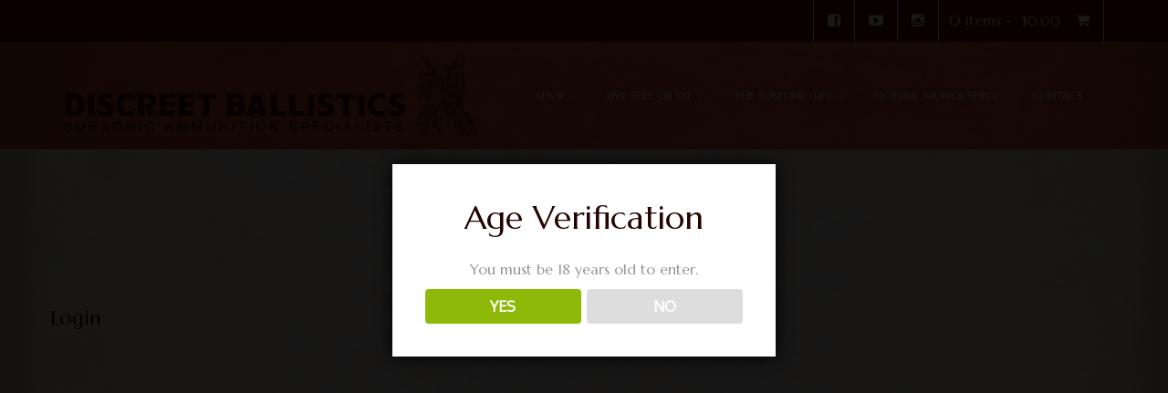

--- FILE ---
content_type: text/html; charset=UTF-8
request_url: https://discreetballistics.com/ammo-shop/my-account/
body_size: 13989
content:
<!DOCTYPE html>
<!--[if IE 8]>
<html id="ie8" lang="en">
<![endif]-->
<!--[if !(IE 8) ]><!-->
<html lang="en">
<!--<![endif]-->
<head>
<meta charset="UTF-8" />
<meta name="viewport" content="width=device-width" />

<link rel="profile" href="https://gmpg.org/xfn/11" />
<link rel="pingback" href="https://discreetballistics.com/xmlrpc.php" />

<!--[if lt IE 9]>
<script src="https://discreetballistics.com/wp-content/themes/savile-row-pro/js/html5.js" type="text/javascript"></script>
<![endif]-->

<meta name='robots' content='noindex, follow' />
	<style>img:is([sizes="auto" i], [sizes^="auto," i]) { contain-intrinsic-size: 3000px 1500px }</style>
	
	<!-- This site is optimized with the Yoast SEO plugin v25.8 - https://yoast.com/wordpress/plugins/seo/ -->
	<title>My Account | Discreet Ballistics</title>
	<link rel="canonical" href="https://discreetballistics.com/ammo-shop/my-account/" />
	<meta property="og:locale" content="en_US" />
	<meta property="og:type" content="article" />
	<meta property="og:title" content="My Account | Discreet Ballistics" />
	<meta property="og:url" content="https://discreetballistics.com/ammo-shop/my-account/" />
	<meta property="og:site_name" content="Discreet Ballistics" />
	<meta property="article:publisher" content="https://www.facebook.com/Discreet-Ballistics-669091249906910/?ref=nf" />
	<meta property="article:modified_time" content="2016-12-12T23:25:07+00:00" />
	<meta name="twitter:card" content="summary_large_image" />
	<script type="application/ld+json" class="yoast-schema-graph">{"@context":"https://schema.org","@graph":[{"@type":"WebPage","@id":"https://discreetballistics.com/ammo-shop/my-account/","url":"https://discreetballistics.com/ammo-shop/my-account/","name":"My Account | Discreet Ballistics","isPartOf":{"@id":"https://discreetballistics.com/#website"},"datePublished":"2016-03-14T06:11:18+00:00","dateModified":"2016-12-12T23:25:07+00:00","breadcrumb":{"@id":"https://discreetballistics.com/ammo-shop/my-account/#breadcrumb"},"inLanguage":"en","potentialAction":[{"@type":"ReadAction","target":["https://discreetballistics.com/ammo-shop/my-account/"]}]},{"@type":"BreadcrumbList","@id":"https://discreetballistics.com/ammo-shop/my-account/#breadcrumb","itemListElement":[{"@type":"ListItem","position":1,"name":"Home","item":"https://discreetballistics.com/"},{"@type":"ListItem","position":2,"name":"Shop","item":"https://discreetballistics.com/ammo-shop/"},{"@type":"ListItem","position":3,"name":"My Account"}]},{"@type":"WebSite","@id":"https://discreetballistics.com/#website","url":"https://discreetballistics.com/","name":"Discreet Ballistics","description":"Subsonic Ammunition Specialists","publisher":{"@id":"https://discreetballistics.com/#organization"},"potentialAction":[{"@type":"SearchAction","target":{"@type":"EntryPoint","urlTemplate":"https://discreetballistics.com/?s={search_term_string}"},"query-input":{"@type":"PropertyValueSpecification","valueRequired":true,"valueName":"search_term_string"}}],"inLanguage":"en"},{"@type":"Organization","@id":"https://discreetballistics.com/#organization","name":"Discreet Ballistics","url":"https://discreetballistics.com/","logo":{"@type":"ImageObject","inLanguage":"en","@id":"https://discreetballistics.com/#/schema/logo/image/","url":"https://discreetballistics.com/wp-content/uploads/2017/03/DiscreetBallistics_Logo_Square3.png","contentUrl":"https://discreetballistics.com/wp-content/uploads/2017/03/DiscreetBallistics_Logo_Square3.png","width":523,"height":523,"caption":"Discreet Ballistics"},"image":{"@id":"https://discreetballistics.com/#/schema/logo/image/"},"sameAs":["https://www.facebook.com/Discreet-Ballistics-669091249906910/?ref=nf","https://www.instagram.com/discreet.ballistics/","https://www.youtube.com/channel/UCtSQ2JkJ-qs4ludwD4OgL5w"]}]}</script>
	<!-- / Yoast SEO plugin. -->


<link rel='dns-prefetch' href='//www.google.com' />
<link rel='dns-prefetch' href='//fonts.googleapis.com' />
<link rel='dns-prefetch' href='//netdna.bootstrapcdn.com' />
<link rel="alternate" type="application/rss+xml" title="Discreet Ballistics &raquo; Feed" href="https://discreetballistics.com/feed/" />
<link rel="alternate" type="application/rss+xml" title="Discreet Ballistics &raquo; Comments Feed" href="https://discreetballistics.com/comments/feed/" />
		<!-- This site uses the Google Analytics by ExactMetrics plugin v8.7.4 - Using Analytics tracking - https://www.exactmetrics.com/ -->
		<!-- Note: ExactMetrics is not currently configured on this site. The site owner needs to authenticate with Google Analytics in the ExactMetrics settings panel. -->
					<!-- No tracking code set -->
				<!-- / Google Analytics by ExactMetrics -->
		<script>
window._wpemojiSettings = {"baseUrl":"https:\/\/s.w.org\/images\/core\/emoji\/16.0.1\/72x72\/","ext":".png","svgUrl":"https:\/\/s.w.org\/images\/core\/emoji\/16.0.1\/svg\/","svgExt":".svg","source":{"concatemoji":"https:\/\/discreetballistics.com\/wp-includes\/js\/wp-emoji-release.min.js?ver=6.8.2"}};
/*! This file is auto-generated */
!function(s,n){var o,i,e;function c(e){try{var t={supportTests:e,timestamp:(new Date).valueOf()};sessionStorage.setItem(o,JSON.stringify(t))}catch(e){}}function p(e,t,n){e.clearRect(0,0,e.canvas.width,e.canvas.height),e.fillText(t,0,0);var t=new Uint32Array(e.getImageData(0,0,e.canvas.width,e.canvas.height).data),a=(e.clearRect(0,0,e.canvas.width,e.canvas.height),e.fillText(n,0,0),new Uint32Array(e.getImageData(0,0,e.canvas.width,e.canvas.height).data));return t.every(function(e,t){return e===a[t]})}function u(e,t){e.clearRect(0,0,e.canvas.width,e.canvas.height),e.fillText(t,0,0);for(var n=e.getImageData(16,16,1,1),a=0;a<n.data.length;a++)if(0!==n.data[a])return!1;return!0}function f(e,t,n,a){switch(t){case"flag":return n(e,"\ud83c\udff3\ufe0f\u200d\u26a7\ufe0f","\ud83c\udff3\ufe0f\u200b\u26a7\ufe0f")?!1:!n(e,"\ud83c\udde8\ud83c\uddf6","\ud83c\udde8\u200b\ud83c\uddf6")&&!n(e,"\ud83c\udff4\udb40\udc67\udb40\udc62\udb40\udc65\udb40\udc6e\udb40\udc67\udb40\udc7f","\ud83c\udff4\u200b\udb40\udc67\u200b\udb40\udc62\u200b\udb40\udc65\u200b\udb40\udc6e\u200b\udb40\udc67\u200b\udb40\udc7f");case"emoji":return!a(e,"\ud83e\udedf")}return!1}function g(e,t,n,a){var r="undefined"!=typeof WorkerGlobalScope&&self instanceof WorkerGlobalScope?new OffscreenCanvas(300,150):s.createElement("canvas"),o=r.getContext("2d",{willReadFrequently:!0}),i=(o.textBaseline="top",o.font="600 32px Arial",{});return e.forEach(function(e){i[e]=t(o,e,n,a)}),i}function t(e){var t=s.createElement("script");t.src=e,t.defer=!0,s.head.appendChild(t)}"undefined"!=typeof Promise&&(o="wpEmojiSettingsSupports",i=["flag","emoji"],n.supports={everything:!0,everythingExceptFlag:!0},e=new Promise(function(e){s.addEventListener("DOMContentLoaded",e,{once:!0})}),new Promise(function(t){var n=function(){try{var e=JSON.parse(sessionStorage.getItem(o));if("object"==typeof e&&"number"==typeof e.timestamp&&(new Date).valueOf()<e.timestamp+604800&&"object"==typeof e.supportTests)return e.supportTests}catch(e){}return null}();if(!n){if("undefined"!=typeof Worker&&"undefined"!=typeof OffscreenCanvas&&"undefined"!=typeof URL&&URL.createObjectURL&&"undefined"!=typeof Blob)try{var e="postMessage("+g.toString()+"("+[JSON.stringify(i),f.toString(),p.toString(),u.toString()].join(",")+"));",a=new Blob([e],{type:"text/javascript"}),r=new Worker(URL.createObjectURL(a),{name:"wpTestEmojiSupports"});return void(r.onmessage=function(e){c(n=e.data),r.terminate(),t(n)})}catch(e){}c(n=g(i,f,p,u))}t(n)}).then(function(e){for(var t in e)n.supports[t]=e[t],n.supports.everything=n.supports.everything&&n.supports[t],"flag"!==t&&(n.supports.everythingExceptFlag=n.supports.everythingExceptFlag&&n.supports[t]);n.supports.everythingExceptFlag=n.supports.everythingExceptFlag&&!n.supports.flag,n.DOMReady=!1,n.readyCallback=function(){n.DOMReady=!0}}).then(function(){return e}).then(function(){var e;n.supports.everything||(n.readyCallback(),(e=n.source||{}).concatemoji?t(e.concatemoji):e.wpemoji&&e.twemoji&&(t(e.twemoji),t(e.wpemoji)))}))}((window,document),window._wpemojiSettings);
</script>
<link rel='stylesheet' id='wc-points-and-rewards-blocks-integration-css' href='https://discreetballistics.com/wp-content/plugins/woocommerce-points-and-rewards/build/style-index.css?ver=1.8.18' type='text/css' media='all' />
<link rel='stylesheet' id='wp-customer-reviews-3-frontend-css' href='https://discreetballistics.com/wp-content/plugins/wp-customer-reviews/css/wp-customer-reviews.css?ver=3.7.4' type='text/css' media='all' />
<link rel='stylesheet' id='sbi_styles-css' href='https://discreetballistics.com/wp-content/plugins/instagram-feed/css/sbi-styles.min.css?ver=6.9.1' type='text/css' media='all' />
<style id='wp-emoji-styles-inline-css' type='text/css'>

	img.wp-smiley, img.emoji {
		display: inline !important;
		border: none !important;
		box-shadow: none !important;
		height: 1em !important;
		width: 1em !important;
		margin: 0 0.07em !important;
		vertical-align: -0.1em !important;
		background: none !important;
		padding: 0 !important;
	}
</style>
<link rel='stylesheet' id='wp-block-library-css' href='https://discreetballistics.com/wp-includes/css/dist/block-library/style.min.css?ver=6.8.2' type='text/css' media='all' />
<style id='classic-theme-styles-inline-css' type='text/css'>
/*! This file is auto-generated */
.wp-block-button__link{color:#fff;background-color:#32373c;border-radius:9999px;box-shadow:none;text-decoration:none;padding:calc(.667em + 2px) calc(1.333em + 2px);font-size:1.125em}.wp-block-file__button{background:#32373c;color:#fff;text-decoration:none}
</style>
<style id='global-styles-inline-css' type='text/css'>
:root{--wp--preset--aspect-ratio--square: 1;--wp--preset--aspect-ratio--4-3: 4/3;--wp--preset--aspect-ratio--3-4: 3/4;--wp--preset--aspect-ratio--3-2: 3/2;--wp--preset--aspect-ratio--2-3: 2/3;--wp--preset--aspect-ratio--16-9: 16/9;--wp--preset--aspect-ratio--9-16: 9/16;--wp--preset--color--black: #000000;--wp--preset--color--cyan-bluish-gray: #abb8c3;--wp--preset--color--white: #ffffff;--wp--preset--color--pale-pink: #f78da7;--wp--preset--color--vivid-red: #cf2e2e;--wp--preset--color--luminous-vivid-orange: #ff6900;--wp--preset--color--luminous-vivid-amber: #fcb900;--wp--preset--color--light-green-cyan: #7bdcb5;--wp--preset--color--vivid-green-cyan: #00d084;--wp--preset--color--pale-cyan-blue: #8ed1fc;--wp--preset--color--vivid-cyan-blue: #0693e3;--wp--preset--color--vivid-purple: #9b51e0;--wp--preset--gradient--vivid-cyan-blue-to-vivid-purple: linear-gradient(135deg,rgba(6,147,227,1) 0%,rgb(155,81,224) 100%);--wp--preset--gradient--light-green-cyan-to-vivid-green-cyan: linear-gradient(135deg,rgb(122,220,180) 0%,rgb(0,208,130) 100%);--wp--preset--gradient--luminous-vivid-amber-to-luminous-vivid-orange: linear-gradient(135deg,rgba(252,185,0,1) 0%,rgba(255,105,0,1) 100%);--wp--preset--gradient--luminous-vivid-orange-to-vivid-red: linear-gradient(135deg,rgba(255,105,0,1) 0%,rgb(207,46,46) 100%);--wp--preset--gradient--very-light-gray-to-cyan-bluish-gray: linear-gradient(135deg,rgb(238,238,238) 0%,rgb(169,184,195) 100%);--wp--preset--gradient--cool-to-warm-spectrum: linear-gradient(135deg,rgb(74,234,220) 0%,rgb(151,120,209) 20%,rgb(207,42,186) 40%,rgb(238,44,130) 60%,rgb(251,105,98) 80%,rgb(254,248,76) 100%);--wp--preset--gradient--blush-light-purple: linear-gradient(135deg,rgb(255,206,236) 0%,rgb(152,150,240) 100%);--wp--preset--gradient--blush-bordeaux: linear-gradient(135deg,rgb(254,205,165) 0%,rgb(254,45,45) 50%,rgb(107,0,62) 100%);--wp--preset--gradient--luminous-dusk: linear-gradient(135deg,rgb(255,203,112) 0%,rgb(199,81,192) 50%,rgb(65,88,208) 100%);--wp--preset--gradient--pale-ocean: linear-gradient(135deg,rgb(255,245,203) 0%,rgb(182,227,212) 50%,rgb(51,167,181) 100%);--wp--preset--gradient--electric-grass: linear-gradient(135deg,rgb(202,248,128) 0%,rgb(113,206,126) 100%);--wp--preset--gradient--midnight: linear-gradient(135deg,rgb(2,3,129) 0%,rgb(40,116,252) 100%);--wp--preset--font-size--small: 13px;--wp--preset--font-size--medium: 20px;--wp--preset--font-size--large: 36px;--wp--preset--font-size--x-large: 42px;--wp--preset--spacing--20: 0.44rem;--wp--preset--spacing--30: 0.67rem;--wp--preset--spacing--40: 1rem;--wp--preset--spacing--50: 1.5rem;--wp--preset--spacing--60: 2.25rem;--wp--preset--spacing--70: 3.38rem;--wp--preset--spacing--80: 5.06rem;--wp--preset--shadow--natural: 6px 6px 9px rgba(0, 0, 0, 0.2);--wp--preset--shadow--deep: 12px 12px 50px rgba(0, 0, 0, 0.4);--wp--preset--shadow--sharp: 6px 6px 0px rgba(0, 0, 0, 0.2);--wp--preset--shadow--outlined: 6px 6px 0px -3px rgba(255, 255, 255, 1), 6px 6px rgba(0, 0, 0, 1);--wp--preset--shadow--crisp: 6px 6px 0px rgba(0, 0, 0, 1);}:where(.is-layout-flex){gap: 0.5em;}:where(.is-layout-grid){gap: 0.5em;}body .is-layout-flex{display: flex;}.is-layout-flex{flex-wrap: wrap;align-items: center;}.is-layout-flex > :is(*, div){margin: 0;}body .is-layout-grid{display: grid;}.is-layout-grid > :is(*, div){margin: 0;}:where(.wp-block-columns.is-layout-flex){gap: 2em;}:where(.wp-block-columns.is-layout-grid){gap: 2em;}:where(.wp-block-post-template.is-layout-flex){gap: 1.25em;}:where(.wp-block-post-template.is-layout-grid){gap: 1.25em;}.has-black-color{color: var(--wp--preset--color--black) !important;}.has-cyan-bluish-gray-color{color: var(--wp--preset--color--cyan-bluish-gray) !important;}.has-white-color{color: var(--wp--preset--color--white) !important;}.has-pale-pink-color{color: var(--wp--preset--color--pale-pink) !important;}.has-vivid-red-color{color: var(--wp--preset--color--vivid-red) !important;}.has-luminous-vivid-orange-color{color: var(--wp--preset--color--luminous-vivid-orange) !important;}.has-luminous-vivid-amber-color{color: var(--wp--preset--color--luminous-vivid-amber) !important;}.has-light-green-cyan-color{color: var(--wp--preset--color--light-green-cyan) !important;}.has-vivid-green-cyan-color{color: var(--wp--preset--color--vivid-green-cyan) !important;}.has-pale-cyan-blue-color{color: var(--wp--preset--color--pale-cyan-blue) !important;}.has-vivid-cyan-blue-color{color: var(--wp--preset--color--vivid-cyan-blue) !important;}.has-vivid-purple-color{color: var(--wp--preset--color--vivid-purple) !important;}.has-black-background-color{background-color: var(--wp--preset--color--black) !important;}.has-cyan-bluish-gray-background-color{background-color: var(--wp--preset--color--cyan-bluish-gray) !important;}.has-white-background-color{background-color: var(--wp--preset--color--white) !important;}.has-pale-pink-background-color{background-color: var(--wp--preset--color--pale-pink) !important;}.has-vivid-red-background-color{background-color: var(--wp--preset--color--vivid-red) !important;}.has-luminous-vivid-orange-background-color{background-color: var(--wp--preset--color--luminous-vivid-orange) !important;}.has-luminous-vivid-amber-background-color{background-color: var(--wp--preset--color--luminous-vivid-amber) !important;}.has-light-green-cyan-background-color{background-color: var(--wp--preset--color--light-green-cyan) !important;}.has-vivid-green-cyan-background-color{background-color: var(--wp--preset--color--vivid-green-cyan) !important;}.has-pale-cyan-blue-background-color{background-color: var(--wp--preset--color--pale-cyan-blue) !important;}.has-vivid-cyan-blue-background-color{background-color: var(--wp--preset--color--vivid-cyan-blue) !important;}.has-vivid-purple-background-color{background-color: var(--wp--preset--color--vivid-purple) !important;}.has-black-border-color{border-color: var(--wp--preset--color--black) !important;}.has-cyan-bluish-gray-border-color{border-color: var(--wp--preset--color--cyan-bluish-gray) !important;}.has-white-border-color{border-color: var(--wp--preset--color--white) !important;}.has-pale-pink-border-color{border-color: var(--wp--preset--color--pale-pink) !important;}.has-vivid-red-border-color{border-color: var(--wp--preset--color--vivid-red) !important;}.has-luminous-vivid-orange-border-color{border-color: var(--wp--preset--color--luminous-vivid-orange) !important;}.has-luminous-vivid-amber-border-color{border-color: var(--wp--preset--color--luminous-vivid-amber) !important;}.has-light-green-cyan-border-color{border-color: var(--wp--preset--color--light-green-cyan) !important;}.has-vivid-green-cyan-border-color{border-color: var(--wp--preset--color--vivid-green-cyan) !important;}.has-pale-cyan-blue-border-color{border-color: var(--wp--preset--color--pale-cyan-blue) !important;}.has-vivid-cyan-blue-border-color{border-color: var(--wp--preset--color--vivid-cyan-blue) !important;}.has-vivid-purple-border-color{border-color: var(--wp--preset--color--vivid-purple) !important;}.has-vivid-cyan-blue-to-vivid-purple-gradient-background{background: var(--wp--preset--gradient--vivid-cyan-blue-to-vivid-purple) !important;}.has-light-green-cyan-to-vivid-green-cyan-gradient-background{background: var(--wp--preset--gradient--light-green-cyan-to-vivid-green-cyan) !important;}.has-luminous-vivid-amber-to-luminous-vivid-orange-gradient-background{background: var(--wp--preset--gradient--luminous-vivid-amber-to-luminous-vivid-orange) !important;}.has-luminous-vivid-orange-to-vivid-red-gradient-background{background: var(--wp--preset--gradient--luminous-vivid-orange-to-vivid-red) !important;}.has-very-light-gray-to-cyan-bluish-gray-gradient-background{background: var(--wp--preset--gradient--very-light-gray-to-cyan-bluish-gray) !important;}.has-cool-to-warm-spectrum-gradient-background{background: var(--wp--preset--gradient--cool-to-warm-spectrum) !important;}.has-blush-light-purple-gradient-background{background: var(--wp--preset--gradient--blush-light-purple) !important;}.has-blush-bordeaux-gradient-background{background: var(--wp--preset--gradient--blush-bordeaux) !important;}.has-luminous-dusk-gradient-background{background: var(--wp--preset--gradient--luminous-dusk) !important;}.has-pale-ocean-gradient-background{background: var(--wp--preset--gradient--pale-ocean) !important;}.has-electric-grass-gradient-background{background: var(--wp--preset--gradient--electric-grass) !important;}.has-midnight-gradient-background{background: var(--wp--preset--gradient--midnight) !important;}.has-small-font-size{font-size: var(--wp--preset--font-size--small) !important;}.has-medium-font-size{font-size: var(--wp--preset--font-size--medium) !important;}.has-large-font-size{font-size: var(--wp--preset--font-size--large) !important;}.has-x-large-font-size{font-size: var(--wp--preset--font-size--x-large) !important;}
:where(.wp-block-post-template.is-layout-flex){gap: 1.25em;}:where(.wp-block-post-template.is-layout-grid){gap: 1.25em;}
:where(.wp-block-columns.is-layout-flex){gap: 2em;}:where(.wp-block-columns.is-layout-grid){gap: 2em;}
:root :where(.wp-block-pullquote){font-size: 1.5em;line-height: 1.6;}
</style>
<link rel='stylesheet' id='dispensary-age-verification-css' href='https://discreetballistics.com/wp-content/plugins/dispensary-age-verification/public/css/dispensary-age-verification-public.min.css?ver=3.0.1' type='text/css' media='all' />
<link rel='stylesheet' id='select2-css' href='https://discreetballistics.com/wp-content/plugins/so-widgets-bundle/css/lib/select2.css?ver=6.8.2' type='text/css' media='all' />
<link rel='stylesheet' id='woocommerce-layout-css' href='https://discreetballistics.com/wp-content/plugins/woocommerce/assets/css/woocommerce-layout.css?ver=10.1.2' type='text/css' media='all' />
<link rel='stylesheet' id='woocommerce-smallscreen-css' href='https://discreetballistics.com/wp-content/plugins/woocommerce/assets/css/woocommerce-smallscreen.css?ver=10.1.2' type='text/css' media='only screen and (max-width: 768px)' />
<link rel='stylesheet' id='woocommerce-general-css' href='https://discreetballistics.com/wp-content/plugins/woocommerce/assets/css/woocommerce.css?ver=10.1.2' type='text/css' media='all' />
<style id='woocommerce-inline-inline-css' type='text/css'>
.woocommerce form .form-row .required { visibility: visible; }
</style>
<link rel='stylesheet' id='brands-styles-css' href='https://discreetballistics.com/wp-content/plugins/woocommerce/assets/css/brands.css?ver=10.1.2' type='text/css' media='all' />
<link rel='stylesheet' id='savilerowpro-google-fonts-css' href='//fonts.googleapis.com/css?family=Marcellus%7CMarcellus&#038;ver=6.8.2' type='text/css' media='all' />
<link rel='stylesheet' id='google-base-fonts-css' href='//fonts.googleapis.com/css?family=Oswald%3A400%2C300%7COxygen&#038;ver=6.8.2' type='text/css' media='all' />
<link rel='stylesheet' id='style-css' href='https://discreetballistics.com/wp-content/themes/savile-row-pro/style.css?ver=6.8.2' type='text/css' media='all' />
<link rel='stylesheet' id='bootstrap-css' href='https://discreetballistics.com/wp-content/themes/savile-row-pro/css/bootstrap.min.css?ver=3.3.5' type='text/css' media='all' />
<link rel='stylesheet' id='font-awesome-css' href='https://discreetballistics.com/wp-content/themes/savile-row-pro/css/font-awesome.min.css?ver=4.3.0' type='text/css' media='all' />
<style id='font-awesome-inline-css' type='text/css'>
[data-font="FontAwesome"]:before {font-family: 'FontAwesome' !important;content: attr(data-icon) !important;speak: none !important;font-weight: normal !important;font-variant: normal !important;text-transform: none !important;line-height: 1 !important;font-style: normal !important;-webkit-font-smoothing: antialiased !important;-moz-osx-font-smoothing: grayscale !important;}
</style>
<link rel='stylesheet' id='animate-css' href='https://discreetballistics.com/wp-content/themes/savile-row-pro/css/animate.min.css?ver=1.0' type='text/css' media='all' />
<link rel='stylesheet' id='flexslider-css' href='https://discreetballistics.com/wp-content/themes/savile-row-pro/css/flexslider.css?ver=2.0' type='text/css' media='all' />
<link rel='stylesheet' id='wcwl_frontend-css' href='https://discreetballistics.com/wp-content/plugins/woocommerce-waitlist/includes/css/src/wcwl_frontend.min.css?ver=2.3.3' type='text/css' media='all' />
<link rel='stylesheet' id='dashicons-css' href='https://discreetballistics.com/wp-includes/css/dashicons.min.css?ver=6.8.2' type='text/css' media='all' />
<style id='dashicons-inline-css' type='text/css'>
[data-font="Dashicons"]:before {font-family: 'Dashicons' !important;content: attr(data-icon) !important;speak: none !important;font-weight: normal !important;font-variant: normal !important;text-transform: none !important;line-height: 1 !important;font-style: normal !important;-webkit-font-smoothing: antialiased !important;-moz-osx-font-smoothing: grayscale !important;}
</style>
<link rel='stylesheet' id='fontawesome-css' href='//netdna.bootstrapcdn.com/font-awesome/3.2.1/css/font-awesome.min.css?ver=1.3.9' type='text/css' media='all' />
<!--[if IE 7]>
<link rel='stylesheet' id='fontawesome-ie-css' href='//netdna.bootstrapcdn.com/font-awesome/3.2.1/css/font-awesome-ie7.min.css?ver=1.3.9' type='text/css' media='all' />
<![endif]-->
		<style>
			/* Accessible for screen readers but hidden from view */
			.fa-hidden { position:absolute; left:-10000px; top:auto; width:1px; height:1px; overflow:hidden; }
			.rtl .fa-hidden { left:10000px; }
			.fa-showtext { margin-right: 5px; }
		</style>
		<script src="https://discreetballistics.com/wp-includes/js/jquery/jquery.min.js?ver=3.7.1" id="jquery-core-js"></script>
<script src="https://discreetballistics.com/wp-includes/js/jquery/jquery-migrate.min.js?ver=3.4.1" id="jquery-migrate-js"></script>
<script src="https://discreetballistics.com/wp-content/plugins/wp-customer-reviews/js/wp-customer-reviews.js?ver=3.7.4" id="wp-customer-reviews-3-frontend-js"></script>
<script src="https://discreetballistics.com/wp-content/plugins/dispensary-age-verification/public/js/js.cookie.js?ver=3.0.1" id="age-verification-cookie-js"></script>
<script id="dispensary-age-verification-js-extra">
var object_name = {"bgImage":"","minAge":"18","imgLogo":"","logoWidth":"","logoHeight":"","title":"Age Verification","copy":"You must be 18 years old to enter.","btnYes":"YES","btnNo":"NO","successTitle":"Success!","successText":"You are now being redirected back to the site ...","successMessage":"","failTitle":"Sorry!","failText":"You are not old enough to view the site ...","messageTime":"","redirectOnFail":"","beforeContent":"","afterContent":""};
</script>
<script src="https://discreetballistics.com/wp-content/plugins/dispensary-age-verification/public/js/dispensary-age-verification-public.js?ver=3.0.1" id="dispensary-age-verification-js"></script>
<script src="https://discreetballistics.com/wp-content/plugins/woocommerce/assets/js/jquery-blockui/jquery.blockUI.min.js?ver=2.7.0-wc.10.1.2" id="jquery-blockui-js" defer data-wp-strategy="defer"></script>
<script id="wc-add-to-cart-js-extra">
var wc_add_to_cart_params = {"ajax_url":"\/wp-admin\/admin-ajax.php","wc_ajax_url":"\/?wc-ajax=%%endpoint%%","i18n_view_cart":"View cart","cart_url":"https:\/\/discreetballistics.com\/ammo-shop\/cart\/","is_cart":"","cart_redirect_after_add":"no"};
</script>
<script src="https://discreetballistics.com/wp-content/plugins/woocommerce/assets/js/frontend/add-to-cart.min.js?ver=10.1.2" id="wc-add-to-cart-js" defer data-wp-strategy="defer"></script>
<script src="https://discreetballistics.com/wp-content/plugins/woocommerce/assets/js/selectWoo/selectWoo.full.min.js?ver=1.0.9-wc.10.1.2" id="selectWoo-js" defer data-wp-strategy="defer"></script>
<script id="zxcvbn-async-js-extra">
var _zxcvbnSettings = {"src":"https:\/\/discreetballistics.com\/wp-includes\/js\/zxcvbn.min.js"};
</script>
<script src="https://discreetballistics.com/wp-includes/js/zxcvbn-async.min.js?ver=1.0" id="zxcvbn-async-js"></script>
<script src="https://discreetballistics.com/wp-includes/js/dist/hooks.min.js?ver=4d63a3d491d11ffd8ac6" id="wp-hooks-js"></script>
<script src="https://discreetballistics.com/wp-includes/js/dist/i18n.min.js?ver=5e580eb46a90c2b997e6" id="wp-i18n-js"></script>
<script id="wp-i18n-js-after">
wp.i18n.setLocaleData( { 'text direction\u0004ltr': [ 'ltr' ] } );
</script>
<script id="password-strength-meter-js-extra">
var pwsL10n = {"unknown":"Password strength unknown","short":"Very weak","bad":"Weak","good":"Medium","strong":"Strong","mismatch":"Mismatch"};
</script>
<script src="https://discreetballistics.com/wp-admin/js/password-strength-meter.min.js?ver=6.8.2" id="password-strength-meter-js"></script>
<script id="wc-password-strength-meter-js-extra">
var wc_password_strength_meter_params = {"min_password_strength":"3","stop_checkout":"","i18n_password_error":"Please enter a stronger password.","i18n_password_hint":"Hint: The password should be at least twelve characters long. To make it stronger, use upper and lower case letters, numbers, and symbols like ! \" ? $ % ^ & )."};
</script>
<script src="https://discreetballistics.com/wp-content/plugins/woocommerce/assets/js/frontend/password-strength-meter.min.js?ver=10.1.2" id="wc-password-strength-meter-js" defer data-wp-strategy="defer"></script>
<script src="https://discreetballistics.com/wp-content/plugins/woocommerce/assets/js/frontend/account-i18n.min.js?ver=10.1.2" id="wc-account-i18n-js" defer data-wp-strategy="defer"></script>
<script src="https://discreetballistics.com/wp-content/plugins/woocommerce/assets/js/js-cookie/js.cookie.min.js?ver=2.1.4-wc.10.1.2" id="js-cookie-js" defer data-wp-strategy="defer"></script>
<script id="woocommerce-js-extra">
var woocommerce_params = {"ajax_url":"\/wp-admin\/admin-ajax.php","wc_ajax_url":"\/?wc-ajax=%%endpoint%%","i18n_password_show":"Show password","i18n_password_hide":"Hide password"};
</script>
<script src="https://discreetballistics.com/wp-content/plugins/woocommerce/assets/js/frontend/woocommerce.min.js?ver=10.1.2" id="woocommerce-js" defer data-wp-strategy="defer"></script>
<script src="https://discreetballistics.com/wp-content/themes/savile-row-pro/js/Inview.js?ver=1.0" id="jquery-inview-js"></script>
<script src="https://discreetballistics.com/wp-includes/js/imagesloaded.min.js?ver=5.0.0" id="imagesloaded-js"></script>
<script src="https://discreetballistics.com/wp-includes/js/masonry.min.js?ver=4.2.2" id="masonry-js"></script>
<script src="https://discreetballistics.com/wp-content/themes/savile-row-pro/js/imagesloaded.min.js?ver=6.8.2" id="jquery-imagesLoaded-js"></script>
<script src="https://discreetballistics.com/wp-content/plugins/woocommerce-delivery-notes/assets/js/jquery.print-link.js?ver=5.7.0" id="woocommerce-delivery-notes-print-link-js"></script>
<script src="https://discreetballistics.com/wp-content/plugins/woocommerce-delivery-notes/assets/js/theme.js?ver=5.7.0" id="woocommerce-delivery-notes-theme-js"></script>
<link rel="https://api.w.org/" href="https://discreetballistics.com/wp-json/" /><link rel="alternate" title="JSON" type="application/json" href="https://discreetballistics.com/wp-json/wp/v2/pages/49" /><link rel="EditURI" type="application/rsd+xml" title="RSD" href="https://discreetballistics.com/xmlrpc.php?rsd" />
<meta name="generator" content="WordPress 6.8.2" />
<meta name="generator" content="WooCommerce 10.1.2" />
<link rel='shortlink' href='https://discreetballistics.com/?p=49' />
<link rel="alternate" title="oEmbed (JSON)" type="application/json+oembed" href="https://discreetballistics.com/wp-json/oembed/1.0/embed?url=https%3A%2F%2Fdiscreetballistics.com%2Fammo-shop%2Fmy-account%2F" />
<link rel="alternate" title="oEmbed (XML)" type="text/xml+oembed" href="https://discreetballistics.com/wp-json/oembed/1.0/embed?url=https%3A%2F%2Fdiscreetballistics.com%2Fammo-shop%2Fmy-account%2F&#038;format=xml" />
  <style>

  	  		.woocommerce div.product .woocommerce-tabs ul.tabs li.active{
  			border-bottom-color: #c9b594;
  		}

  	
    
	
		a:hover,h1.site-title a,.site-description,.main-navigation li:hover > a,.main-navigation li.current-menu-item a, .main-navigation li.current_page_item a, .main-navigation li.current_page_item:hover a,#main-navigation li.current_page_item:hover,.main-navigation li.current-menu-parent:hover > a,.main-navigation li.current-menu-parent ul.sub-menu li.current_page_item.main-navigation ul ul li a:hover,#main-navigation ul ul li a:hover i, .main-navigation li.current-menu-parent ul.sub-menu li.current_page_item a,.main-navigation li.current_page_item a,.main-navigation > li > a, .main-navigation li.current_page_ancestor a,.main-navigation,.main-small-navigation .menu li a,.entry-content a,.nav-previous a,.nav-next a,.nav-links a,.nav-links .current,#TB_closeWindow .tb-close-icon:hover,.comment-author a:hover,.comment-meta a:hover,.logged-in-as a,.reply a,.woocommerce .sidebar .page-title,.breadcrumbs a,.woocommerce .woocommerce-breadcrumb a,.savilerowpro-products-per-page a,.widget_calendar td a,.sub-footer a.widget_product_categories .current-cat > a,.woocommerce .woocommerce-info:before,.woocommerce ul.products li.product .star-rating,.hero-container .section-title,.featured-section h2,.recent-posts h2,.partners-section h2,.featured-content .overlay h4 a,.sub-footer a,h2.section-title,.main-navigation ul ul li a:hover, #main-navigation ul ul li a:hover i, .main-navigation li.current-menu-parent ul.sub-menu li.current_page_item a{
				color: #5e0000;
		}

		.more-link a,
		.social-media a:hover,
		.main-small-navigation li.current_page_item > a,
		.main-small-navigation li.current-menu-item > a,
		.main-small-navigation li a:hover{
			color: #fff;
		}

		.more-link .mybutton,button,html input[type="button"],input[type="reset"],input[type="submit"],.social-media a,.sm-top,.nav-links .current,.nav-previous a:hover,.nav-next a:hover,.nav-links a:hover,.image-overlay-inner a:hover,.widget_tag_cloud a:hover,.woocommerce .widget_price_filter .ui-slider .ui-slider-range,.woocommerce .widget_price_filter .ui-slider .ui-slider-range,.woocommerce .widget_price_filter .ui-slider .ui-slider-handle,.hero-container .cta a.btn, .promo-bar, .caption_wrap .flex-caption p, .flex-caption .flex-caption-title, .main-small-navigation li.current_page_item > a, .main-small-navigation li.current-menu-item > a, .main-small-navigation li a:hover{
			background-color: #5e0000;
		}

		h1.site-title,h1.site-title a,.alternate2 .main-navigation ul ul, .nav-previous a,.nav-next a,.nav-links a,.nav-links .current,.nav-links .current,.nav-previous a:hover,.nav-next a:hover,.nav-links a:hover.widget_product_categories li:before,.woocommerce .woocommerce-info,.hero-container .section-title, article.sticky{
			border-color: #5e0000;
		}

		.hero-container .cta a.btn{
			outline-color: #5e0000;
		}

	
			.site-introduction h1.site-title a{
			color: #000000;
			border-color: #000000;
		}
		.site-introduction h1.site-title{
			border-color: #000000;
		}
	
      body, button, input, select, textarea{ color: #230400; }
  
			.site-introduction .site-description{ color: #000000; }
	
			.pre-header, .social-bar .social-media a { background-color: #5e0000; }
	
			.header-links li a, .pre-header .menu ul li a, .header-links li:before, .top-bar-nav-menu li a, .social-media a,.top-bar-nav-menu li a:hover, .social-media a:hover, .top-bar-mini-cart .cart-link a { color: #ffffff; }
		.social-media a, .social-media a:hover, .sm-top .social-media li, .top-bar-nav-menu li,.sm-top .social-media li:last-child,.top-bar-nav-menu li:last-child{ border-color: #ffffff;}
	
			.social-bar .social-media a:hover{background-color: #ffffff;border-color: #5e0000; color: #5e0000;}
	

	
			.flex-caption p{ display: none; }
	
			.alternate2 .main-navigation.slide--reset{ background-color: #f05a29; }
	
			.site-logo{ padding-top:1px; padding-bottom: 1px;}
	
			.woocommerce ul.products li.product .button{
			background: #f05a29;
		}
	
	.hero-container h1.section-title,
	.hero-container p{
		color: #000000;
	}

	.hero-container .cta a.btn{
		background-color: #5e0000;
		color: #fff;
	}

			.woocommerce div.product p.price,
		.woocommerce div.product span.price,
		.woocommerce div.product .stock,
		.woocommerce ul.products li.product .price,
		.woocommerce-cart .cart-collaterals .cart_totals .discount td{
			color: #f05a29;
		}
		.woocommerce span.onsale{
			background-color: #f05a29;
		}
	

	/* Font Settings */
			body {font-family: Marcellus;}
	
			h1,h2,h3,h4,h5,h6 {font-family: Marcellus;}
	

	.related.products {
display: none;
}

.meta-single {
   display: none;
}

.entry-meta {
    display: none;
}


.video-container {
	position: relative;
	padding-bottom: 56.25%;
	padding-top: 30px;
	height: 0;
	overflow: hidden;
}

.video-container iframe,  
.video-container object,  
.video-container embed {
	position: absolute;
	top: 0;
	left: 0;
	width: 100%;
	height: 100%;
}

.entry-content img, 
.entry-content iframe, 
.entry-content object, 
.entry-content embed {
        max-width: 100%;
}

/* Hide additional info tab on single product page */
li.additional_information_tab {
display: none !important;
}

/* Hide product meta on single product page */
.single-product .product_meta {
   display: none;
}

/* Hide product count on shop page */
.woocommerce-result-count {
 display: none !important;
}

/* Hide products to view on shop page */
.savilerowpro-products-per-page {
 display: none !important;
}

/* Hide product sorting on shop page */
.woocommerce-ordering {
 display: none !important;
}

.woosb-price-new {display:none;}
  </style>
	<noscript><style>.woocommerce-product-gallery{ opacity: 1 !important; }</style></noscript>
	<style type="text/css">.recentcomments a{display:inline !important;padding:0 !important;margin:0 !important;}</style>
<!-- BEGIN recaptcha, injected by plugin wp-recaptcha-integration  -->

<!-- END recaptcha -->
	<style type="text/css">
			.site-title,
		.site-description {
			position: absolute !important;
			clip: rect(1px 1px 1px 1px); /* IE6, IE7 */
			clip: rect(1px, 1px, 1px, 1px);
		}
		.site-header hgroup {
			background: none;
			padding: 0;
		}
		</style>
	<style type="text/css" id="custom-background-css">
body.custom-background { background-color: #c9b594; background-image: url("https://discreetballistics.com/wp-content/uploads/2016/12/background.jpg"); background-position: center center; background-size: cover; background-repeat: no-repeat; background-attachment: fixed; }
</style>
	<link rel="icon" href="https://discreetballistics.com/wp-content/uploads/2017/03/cropped-DiscreetBallistics_Logo_Square3-32x32.png" sizes="32x32" />
<link rel="icon" href="https://discreetballistics.com/wp-content/uploads/2017/03/cropped-DiscreetBallistics_Logo_Square3-192x192.png" sizes="192x192" />
<link rel="apple-touch-icon" href="https://discreetballistics.com/wp-content/uploads/2017/03/cropped-DiscreetBallistics_Logo_Square3-180x180.png" />
<meta name="msapplication-TileImage" content="https://discreetballistics.com/wp-content/uploads/2017/03/cropped-DiscreetBallistics_Logo_Square3-270x270.png" />
<script src="https://assets.armanet.us/armanet-pxl.js" defer></script>
</head>
<body data-rsssl=1 class="wp-singular page-template page-template-page-templates page-template-full_width page-template-page-templatesfull_width-php page page-id-49 page-child parent-pageid-46 custom-background wp-theme-savile-row-pro theme-savile-row-pro woocommerce-account woocommerce-page woocommerce-demo-store woocommerce-no-js group-blog">
	<div id="page" class="hfeed site">

		<header id="masthead" class="site-header alternate2 header-background-image" style="background-image:url(https://discreetballistics.com/wp-content/uploads/2016/12/cropped-header.jpg);background-color:#f05a29;">  <div class="container-fluid sm-top">
    <div class="row">
      <div class="container">
        <div class="row">
          <div class="col-sm-6">
                        </div>
          <div class="col-sm-6">
            <div class="social-links">
	<ul class="social-media">
		
					<li><a class="nav-social-btn facebook-icon" title="Facebook" href="https://www.facebook.com/discreetballistics" target="_blank"><i class="fa fa-facebook-square"></i></a></li>
		
		
		
		
		
					<li><a class="nav-social-btn youtube-icon" title="Youtube" href="https://www.youtube.com/channel/UCtSQ2JkJ-qs4ludwD4OgL5w" target="_blank"><i class="fa fa-youtube-play"></i></a></li>
		
		
		
		
		
	    			<li><a class="nav-social-btn instagram-icon" title="Instagram" href="https://www.instagram.com/discreet.ballistics/" target="_blank"><i class="fa fa-instagram"></i></a></li>
		
		
								<li class="cart-link">
							<a class="cart-contents" href="https://discreetballistics.com/ammo-shop/cart/" title="View your shopping cart">
				<span class="woocommerce-Price-amount amount"><bdi><span class="woocommerce-Price-currencySymbol">&#036;</span>0.00</bdi></span> <span class="amount">0 items</span>
				<i class="fa fa-shopping-cart"></i>
			</a>
						<div class="widget woocommerce widget_shopping_cart"><div class="widget_shopping_cart_content"></div></div>			</li>
				
	</ul><!-- #social-icons-->



</div>
          </div>
        </div>
      </div>
    </div>
  </div>

  <div class="container">
    <div class="row">
      <div class="col-sm-5 title-block">

        
          <div class="site-logo">
            <a href="https://discreetballistics.com/" title="Discreet Ballistics" rel="home"><img src="https://discreetballistics.com/wp-content/uploads/2017/03/Discreet_Ballistics_Logo-5.png" alt="Discreet Ballistics"></a>
          </div>

        
      </div>

      <div class="col-sm-7 nav-wrap">

        <nav class="site-navigation main-navigation hasHeaderImg">
          <h1 class="assistive-text"><a href="#" title="Navigation Toggle">Menu</a></h1>

          <div class="assistive-text skip-link">
            <a href="#content" title="Skip to content">Skip to content</a>
          </div>

          <div class="menu-navigation-menu-container"><ul id="menu-navigation-menu" class="menu"><li id="menu-item-1166" class="menu-item menu-item-type-post_type menu-item-object-page menu-item-has-children menu-item-1166"><a href="https://discreetballistics.com/subsonic-ammo-shop-new/">Shop</a>
<ul class="sub-menu">
	<li id="menu-item-294" class="menu-item menu-item-type-taxonomy menu-item-object-product_cat menu-item-294"><a href="https://discreetballistics.com/product-category/subsonic-target-ammunition/">Target</a></li>
	<li id="menu-item-689" class="menu-item menu-item-type-taxonomy menu-item-object-product_cat menu-item-689"><a href="https://discreetballistics.com/product-category/subsonic-hunting-ammunition/">Hunting</a></li>
	<li id="menu-item-690" class="menu-item menu-item-type-taxonomy menu-item-object-product_cat menu-item-690"><a href="https://discreetballistics.com/product-category/self-defense-subsonic-ammunition/">Self-Defense</a></li>
	<li id="menu-item-293" class="menu-item menu-item-type-custom menu-item-object-custom menu-item-293"><a href="https://discreetballistics.com/shop/121gr-9mm-selous-ammunition/">Handgun Ammunition</a></li>
	<li id="menu-item-1465" class="menu-item menu-item-type-taxonomy menu-item-object-product_cat menu-item-1465"><a href="https://discreetballistics.com/product-category/projectiles/">Projectiles</a></li>
	<li id="menu-item-3508" class="menu-item menu-item-type-taxonomy menu-item-object-product_cat menu-item-3508"><a href="https://discreetballistics.com/product-category/hotline-munitions/">Hotline Munitions</a></li>
	<li id="menu-item-1466" class="menu-item menu-item-type-taxonomy menu-item-object-product_cat menu-item-1466"><a href="https://discreetballistics.com/product-category/swag/">Swag</a></li>
	<li id="menu-item-1322" class="menu-item menu-item-type-post_type menu-item-object-product menu-item-1322"><a href="https://discreetballistics.com/shop/popstop/">PopStop™</a></li>
</ul>
</li>
<li id="menu-item-70" class="menu-item menu-item-type-post_type menu-item-object-page menu-item-has-children menu-item-70"><a href="https://discreetballistics.com/about/">Live Free or Die</a>
<ul class="sub-menu">
	<li id="menu-item-289" class="menu-item menu-item-type-custom menu-item-object-custom menu-item-289"><a href="https://discreetballistics.com/about/#OurVision">Our Vision</a></li>
	<li id="menu-item-290" class="menu-item menu-item-type-custom menu-item-object-custom menu-item-290"><a href="https://discreetballistics.com/about/#OurBrand">Our Brand</a></li>
	<li id="menu-item-291" class="menu-item menu-item-type-custom menu-item-object-custom menu-item-291"><a href="https://discreetballistics.com/about/#OurWork">Our Work</a></li>
	<li id="menu-item-292" class="menu-item menu-item-type-custom menu-item-object-custom menu-item-292"><a href="https://discreetballistics.com/about/#OurTeam">Our Team</a></li>
</ul>
</li>
<li id="menu-item-1232" class="menu-item menu-item-type-post_type menu-item-object-page menu-item-has-children menu-item-1232"><a href="https://discreetballistics.com/the-life/">The Subsonic Life</a>
<ul class="sub-menu">
	<li id="menu-item-62" class="menu-item menu-item-type-post_type menu-item-object-page menu-item-62"><a href="https://discreetballistics.com/why_subsonic/">Why Subsonic?</a></li>
</ul>
</li>
<li id="menu-item-22107" class="menu-item menu-item-type-post_type menu-item-object-page menu-item-22107"><a href="https://discreetballistics.com/hotline-monolithics/">Hotline Monolithics</a></li>
<li id="menu-item-11" class="menu-item menu-item-type-post_type menu-item-object-page menu-item-11"><a href="https://discreetballistics.com/contact/">Contact</a></li>
</ul></div>
        </nav>

      </div>
    </div>
  </div>


</header>

			<div id="main" class="site-main">

	<div class="wrap">
        <div class="container">
        	<div class="row">

				<div id="content" class="site-content col-1-1" role="main">

					
												
							
	<article id="post-49" class="post-49 page type-page status-publish hentry">


	
	    	<header class="entry-header">

		<h1 class="entry-title"><a href="https://discreetballistics.com/ammo-shop/my-account/" title="Permalink to My Account" rel="bookmark">My Account</a></h1>

		<div class="entry-meta">

			 <span class="pub-date"><a href="https://discreetballistics.com/ammo-shop/my-account/" title="6:11 am" rel="bookmark"><time class="entry-date" datetime="2016-03-14T06:11:18-04:00" >March 14, 2016</time></a></span><span class="byline"><span class="author vcard"><a class="url fn n" href="https://discreetballistics.com/author/allisonplatt/" title="View all posts by Allison Utrecht" rel="author">Allison Utrecht</a></span></span>
			
			
		</div>

	</header>

	
		<div class="entry-content">
			<div class="woocommerce"><div class="woocommerce-notices-wrapper"></div>

<div class="u-columns col2-set" id="customer_login">

	<div class="u-column1 col-1">


		<h2>Login</h2>

		<form class="woocommerce-form woocommerce-form-login login" method="post" novalidate>

			
			<p class="woocommerce-form-row woocommerce-form-row--wide form-row form-row-wide">
				<label for="username">Username or email address&nbsp;<span class="required" aria-hidden="true">*</span><span class="screen-reader-text">Required</span></label>
				<input type="text" class="woocommerce-Input woocommerce-Input--text input-text" name="username" id="username" autocomplete="username" value="" required aria-required="true" />			</p>
			<p class="woocommerce-form-row woocommerce-form-row--wide form-row form-row-wide">
				<label for="password">Password&nbsp;<span class="required" aria-hidden="true">*</span><span class="screen-reader-text">Required</span></label>
				<input class="woocommerce-Input woocommerce-Input--text input-text" type="password" name="password" id="password" autocomplete="current-password" required aria-required="true" />
			</p>

			
			<p class="form-row">
				<label class="woocommerce-form__label woocommerce-form__label-for-checkbox woocommerce-form-login__rememberme">
					<input class="woocommerce-form__input woocommerce-form__input-checkbox" name="rememberme" type="checkbox" id="rememberme" value="forever" /> <span>Remember me</span>
				</label>
				<input type="hidden" id="woocommerce-login-nonce" name="woocommerce-login-nonce" value="25ab7187e1" /><input type="hidden" name="_wp_http_referer" value="/ammo-shop/my-account/" />				<button type="submit" class="woocommerce-button button woocommerce-form-login__submit" name="login" value="Log in">Log in</button>
			</p>
			<p class="woocommerce-LostPassword lost_password">
				<a href="https://discreetballistics.com/ammo-shop/my-account/lost-password/">Lost your password?</a>
			</p>

			<div class="inv-recaptcha-holder"></div><input type = "hidden" name = "google_invre_woo_login" value = "1" />
		</form>


	</div>

	<div class="u-column2 col-2">

		<h2>Register</h2>

		<form method="post" class="woocommerce-form woocommerce-form-register register"  >

			
			
			<p class="woocommerce-form-row woocommerce-form-row--wide form-row form-row-wide">
				<label for="reg_email">Email address&nbsp;<span class="required" aria-hidden="true">*</span><span class="screen-reader-text">Required</span></label>
				<input type="email" class="woocommerce-Input woocommerce-Input--text input-text" name="email" id="reg_email" autocomplete="email" value="" required aria-required="true" />			</p>

			
				<p class="woocommerce-form-row woocommerce-form-row--wide form-row form-row-wide">
					<label for="reg_password">Password&nbsp;<span class="required" aria-hidden="true">*</span><span class="screen-reader-text">Required</span></label>
					<input type="password" class="woocommerce-Input woocommerce-Input--text input-text" name="password" id="reg_password" autocomplete="new-password" required aria-required="true" />
				</p>

			
			<p class="form-row form-row-wide mailchimp-newsletter"><label for="mailchimp_woocommerce_newsletter" class="woocommerce-form__label woocommerce-form__label-for-checkbox inline"><input class="woocommerce-form__input woocommerce-form__input-checkbox input-checkbox" id="mailchimp_woocommerce_newsletter" type="checkbox" name="mailchimp_woocommerce_newsletter" value="1" checked="checked"> <span>Subscribe to our newsletter to receive discounts, customer hunt photos, and more!</span></label></p><div class="clear"></div><wc-order-attribution-inputs></wc-order-attribution-inputs><div class="woocommerce-privacy-policy-text"></div>
			<p class="woocommerce-form-row form-row">
				<input type="hidden" id="woocommerce-register-nonce" name="woocommerce-register-nonce" value="4098b240a9" /><input type="hidden" name="_wp_http_referer" value="/ammo-shop/my-account/" />				<button type="submit" class="woocommerce-Button woocommerce-button button woocommerce-form-register__submit" name="register" value="Register">Register</button>
			</p>

			<input type = "hidden" name = "google_invre_woo_register" value = "1" /><div class="inv-recaptcha-holder"></div>
		</form>

	</div>

</div>

</div>
					</div>
	
	
</article>
							
						
						
					
					
				</div>


			</div>
		</div>
	</div>


	</div><!-- #primary wrap -->

</div><!-- #main .site-main -->

	<footer id="colophon" class="site-footer">

		
        	        <div class="sub-footer">
		        <div class="site-info container">
							<div class="row">

									<div class="col-sm-6 ">
								       									          <p>© DISCREET BALLISTICS   /   Sundance Wyoming  U. S. A. </p>

								       								   </div>

								   <div class="col-sm-6">
							       	<div class="footer-nav"><ul id="menu-footer-menu" class="menu"><li id="menu-item-357" class="menu-item menu-item-type-post_type menu-item-object-page current-menu-item page_item page-item-49 current_page_item menu-item-357"><a href="https://discreetballistics.com/ammo-shop/my-account/" aria-current="page">My Account</a></li>
<li id="menu-item-356" class="menu-item menu-item-type-post_type menu-item-object-page menu-item-356"><a href="https://discreetballistics.com/terms-conditions/">Terms &#038; Conditions</a></li>
</ul></div>							     </div>

					  </div><!-- .row -->
					</div><!-- .site-info -->
				</div><!-- .sub-footer -->
			
	</footer><!-- #colophon .site-footer -->

    <a href="#top" id="smoothup"><span class="fa fa-chevron-up"></span></a>

</div><!-- #page .hfeed .site -->

<script type="speculationrules">
{"prefetch":[{"source":"document","where":{"and":[{"href_matches":"\/*"},{"not":{"href_matches":["\/wp-*.php","\/wp-admin\/*","\/wp-content\/uploads\/*","\/wp-content\/*","\/wp-content\/plugins\/*","\/wp-content\/themes\/savile-row-pro\/*","\/*\\?(.+)"]}},{"not":{"selector_matches":"a[rel~=\"nofollow\"]"}},{"not":{"selector_matches":".no-prefetch, .no-prefetch a"}}]},"eagerness":"conservative"}]}
</script>
<style type='text/css'>
			.fb_iframe_widget > span {display: table !important;}
			.woo-social-buttons {margin:10px 0;}
			.woo-social-buttons img {vertical-align: top;}
			.woo-social-buttons span.custom {float:left; margin:0 5px 5px 0; }
			.woo-social-buttons span.nocount, .woo-social-buttons span.hcount {float:left; margin:0 5px 5px 0; height:21px;}
			.woo-social-buttons span.vcount {float:left; margin:0 5px 5px 0; height:65px;}
			.woo-social-buttons span.yithqv {float:left; margin:0 5px 5px 0; height:36px;}
			.woo-social-buttons iframe {margin: 0px !important; padding: 0px !important; vertical-align:baseline;}
			.woo-social-buttons .smsb_pinterest.vcount {position:relative; top:30px}
			.woo-social-buttons .smsb_tumblr iframe {height:20px !important; width:50px !important;} 
			.woo-social-buttons .smsb_tumblr.hcount iframe {height:20px !important; width:72px !important;}
			.woo-social-buttons .smsb_tumblr.vcount iframe {height:40px !important; width:55px !important;}
			.woo-social-buttons .smsb_stumbleupon.vcount iframe {height:60px !important; width:50px !important;}
			.woo-social-buttons .smsb_vkontakte table tr > td {padding:0px; line-height:auto;}
			.woo-social-buttons .smsb_vkontakte a {height:auto !important;}		
		  </style><script id="mcjs">!function(c,h,i,m,p){m=c.createElement(h),p=c.getElementsByTagName(h)[0],m.async=1,m.src=i,p.parentNode.insertBefore(m,p)}(document,"script","https://chimpstatic.com/mcjs-connected/js/users/f64436227e1a8765eeac04b44/a4179d95ea3c100aaf9ebfacf.js");</script>
<!-- BEGIN recaptcha, injected by plugin wp-recaptcha-integration  -->
<script type="text/javascript">
				function get_form_submits(el){
					var form,current=el,ui,type,slice = Array.prototype.slice,self=this;
					this.submits=[];
					this.form=false;

					this.setEnabled=function(e){
						for ( var s=0;s<self.submits.length;s++ ) {
							if (e) self.submits[s].removeAttribute('disabled');
							else  self.submits[s].setAttribute('disabled','disabled');
						}
						return this;
					};
					while ( current && current.nodeName != 'BODY' && current.nodeName != 'FORM' ) {
						current = current.parentNode;
					}
					if ( !current || current.nodeName != 'FORM' )
						return false;
					this.form=current;
					ui=slice.call(this.form.getElementsByTagName('input')).concat(slice.call(this.form.getElementsByTagName('button')));
					for (var i = 0; i < ui.length; i++) if ( (type=ui[i].getAttribute('TYPE')) && type=='submit' ) this.submits.push(ui[i]);
					return this;
				}
				</script><script type="text/javascript">
		var recaptcha_widgets={};
		function wp_recaptchaLoadCallback(){
			try {
				grecaptcha;
			} catch(err){
				return;
			}
			var e = document.querySelectorAll ? document.querySelectorAll('.g-recaptcha:not(.wpcf7-form-control)') : document.getElementsByClassName('g-recaptcha'),
				form_submits;

			for (var i=0;i<e.length;i++) {
				(function(el){
					var form_submits = get_form_submits(el).setEnabled(false), wid;
					// check if captcha element is unrendered
					if ( ! el.childNodes.length) {
						wid = grecaptcha.render(el,{
							'sitekey':'6LdLdlsUAAAAAEtVu-269Z0ZFypcrFffyGnFTKpj',
							'theme':el.getAttribute('data-theme') || 'dark'
							,
							'callback' : function(r){ get_form_submits(el).setEnabled(true); /* enable submit buttons */ }
						});
						el.setAttribute('data-widget-id',wid);
					} else {
						wid = el.getAttribute('data-widget-id');
						grecaptcha.reset(wid);
					}
				})(e[i]);
			}
		}

		// if jquery present re-render jquery/ajax loaded captcha elements
		if ( typeof jQuery !== 'undefined' )
			jQuery(document).ajaxComplete( function(evt,xhr,set){
				if( xhr.responseText && xhr.responseText.indexOf('6LdLdlsUAAAAAEtVu-269Z0ZFypcrFffyGnFTKpj') !== -1)
					wp_recaptchaLoadCallback();
			} );

		</script><script src="https://www.google.com/recaptcha/api.js?onload=wp_recaptchaLoadCallback&#038;render=explicit" async defer></script>
<!-- END recaptcha -->
<!-- Instagram Feed JS -->
<script type="text/javascript">
var sbiajaxurl = "https://discreetballistics.com/wp-admin/admin-ajax.php";
</script>
	<script>
		(function () {
			var c = document.body.className;
			c = c.replace(/woocommerce-no-js/, 'woocommerce-js');
			document.body.className = c;
		})();
	</script>
	<link rel='stylesheet' id='woocommercebulkdiscount-style-css' href='https://discreetballistics.com/wp-content/plugins/woocommerce-bulk-discount/css/style.css?ver=6.8.2' type='text/css' media='all' />
<link rel='stylesheet' id='wc-blocks-style-css' href='https://discreetballistics.com/wp-content/plugins/woocommerce/assets/client/blocks/wc-blocks.css?ver=wc-10.1.2' type='text/css' media='all' />
<script id="google-invisible-recaptcha-js-before">
var renderInvisibleReCaptcha = function() {

    for (var i = 0; i < document.forms.length; ++i) {
        var form = document.forms[i];
        var holder = form.querySelector('.inv-recaptcha-holder');

        if (null === holder) continue;
		holder.innerHTML = '';

         (function(frm){
			var cf7SubmitElm = frm.querySelector('.wpcf7-submit');
            var holderId = grecaptcha.render(holder,{
                'sitekey': '6LdLdlsUAAAAAEtVu-269Z0ZFypcrFffyGnFTKpj', 'size': 'invisible', 'badge' : 'bottomright',
                'callback' : function (recaptchaToken) {
					if((null !== cf7SubmitElm) && (typeof jQuery != 'undefined')){jQuery(frm).submit();grecaptcha.reset(holderId);return;}
					 HTMLFormElement.prototype.submit.call(frm);
                },
                'expired-callback' : function(){grecaptcha.reset(holderId);}
            });

			if(null !== cf7SubmitElm && (typeof jQuery != 'undefined') ){
				jQuery(cf7SubmitElm).off('click').on('click', function(clickEvt){
					clickEvt.preventDefault();
					grecaptcha.execute(holderId);
				});
			}
			else
			{
				frm.onsubmit = function (evt){evt.preventDefault();grecaptcha.execute(holderId);};
			}


        })(form);
    }
};
</script>
<script async defer src="https://www.google.com/recaptcha/api.js?onload=renderInvisibleReCaptcha&amp;render=explicit" id="google-invisible-recaptcha-js"></script>
<script id="mailchimp-woocommerce-js-extra">
var mailchimp_public_data = {"site_url":"https:\/\/discreetballistics.com","ajax_url":"https:\/\/discreetballistics.com\/wp-admin\/admin-ajax.php","disable_carts":"","subscribers_only":"","language":"en","allowed_to_set_cookies":"1"};
</script>
<script src="https://discreetballistics.com/wp-content/plugins/mailchimp-for-woocommerce/public/js/mailchimp-woocommerce-public.min.js?ver=5.5.1.07" id="mailchimp-woocommerce-js"></script>
<script src="https://discreetballistics.com/wp-content/themes/savile-row-pro/js/headroom.min.js?ver=0.7.0" id="headroom-js"></script>
<script src="https://discreetballistics.com/wp-content/themes/savile-row-pro/js/small-menu.js?ver=1.0" id="jquery-small-menu-js"></script>
<script src="https://discreetballistics.com/wp-content/themes/savile-row-pro/js/keyboard-image-navigation.js?ver=1.0" id="jquery-keyboard-image-navigation-js"></script>
<script src="https://discreetballistics.com/wp-content/themes/savile-row-pro/js/jquery.customSelect.min.js?ver=0.5.1" id="jquery-customSelect-js"></script>
<script src="https://discreetballistics.com/wp-content/themes/savile-row-pro/js/smoothscroll.js?ver=1.0" id="jquery-smoothup-js"></script>
<script src="https://discreetballistics.com/wp-content/themes/savile-row-pro/js/animate.js?ver=1.0" id="jquery-animate-js-js"></script>
<script src="https://discreetballistics.com/wp-content/themes/savile-row-pro/js/jquery.flexslider-min.js?ver=2.1" id="jquery-flexslider-js"></script>
<script src="https://discreetballistics.com/wp-content/themes/savile-row-pro/js/flexslider-init.js?ver=1.0" id="jquery-flexslider-init-js"></script>
<script src="https://discreetballistics.com/wp-content/themes/savile-row-pro/js/savilerow.js?ver=1.0" id="savilerowpro-script-js"></script>
<script src="https://discreetballistics.com/wp-content/themes/savile-row-pro/js/masonry_init.js?ver=6.8.2" id="savilerowpro-masonry-js"></script>
<script src="https://discreetballistics.com/wp-content/plugins/woocommerce/assets/js/sourcebuster/sourcebuster.min.js?ver=10.1.2" id="sourcebuster-js-js"></script>
<script id="wc-order-attribution-js-extra">
var wc_order_attribution = {"params":{"lifetime":1.0e-5,"session":30,"base64":false,"ajaxurl":"https:\/\/discreetballistics.com\/wp-admin\/admin-ajax.php","prefix":"wc_order_attribution_","allowTracking":true},"fields":{"source_type":"current.typ","referrer":"current_add.rf","utm_campaign":"current.cmp","utm_source":"current.src","utm_medium":"current.mdm","utm_content":"current.cnt","utm_id":"current.id","utm_term":"current.trm","utm_source_platform":"current.plt","utm_creative_format":"current.fmt","utm_marketing_tactic":"current.tct","session_entry":"current_add.ep","session_start_time":"current_add.fd","session_pages":"session.pgs","session_count":"udata.vst","user_agent":"udata.uag"}};
</script>
<script src="https://discreetballistics.com/wp-content/plugins/woocommerce/assets/js/frontend/order-attribution.min.js?ver=10.1.2" id="wc-order-attribution-js"></script>
<script id="wcwl_frontend-js-extra">
var wcwl_data = {"ajax_url":"https:\/\/discreetballistics.com\/wp-admin\/admin-ajax.php","user_id":"0","loading_message":"Loading","email_error_message":"Please enter a valid email address","optin_error_message":"Please select the box to consent to the terms before continuing","no_checkboxes_message":"Please select at least one product to join the waitlist before continuing"};
</script>
<script src="https://discreetballistics.com/wp-content/plugins/woocommerce-waitlist/includes/js/src/wcwl_frontend.min.js?ver=2.3.3" id="wcwl_frontend-js"></script>
<script id="wcwl_frontend_account-js-extra">
var wcwl_account = {"ajaxurl":"https:\/\/discreetballistics.com\/wp-admin\/admin-ajax.php","user_id":"0","no_waitlist_html":"<p>You have not yet joined the waitlist for any products.<\/p><p><a href=\"https:\/\/discreetballistics.com\/ammo-shop\/\">Visit shop now!<\/a><\/p><hr>"};
var wcwl_account = {"ajaxurl":"https:\/\/discreetballistics.com\/wp-admin\/admin-ajax.php","user_id":"0","no_waitlist_html":"<p>You have not yet joined the waitlist for any products.<\/p><p><a href=\"https:\/\/discreetballistics.com\/ammo-shop\/\">Visit shop now!<\/a><\/p><hr>"};
</script>
<script src="https://discreetballistics.com/wp-content/plugins/woocommerce-waitlist/includes/js/src/wcwl_account.min.js?ver=2.3.3" id="wcwl_frontend_account-js"></script>
<script src="https://discreetballistics.com/wp-content/plugins/woocommerce-social-media-share-buttons/smsb_script.js?ver=1.0.0" id="smsb_script-js"></script>
<script id="wc-cart-fragments-js-extra">
var wc_cart_fragments_params = {"ajax_url":"\/wp-admin\/admin-ajax.php","wc_ajax_url":"\/?wc-ajax=%%endpoint%%","cart_hash_key":"wc_cart_hash_a87b93abc5beec76060119c526166296","fragment_name":"wc_fragments_a87b93abc5beec76060119c526166296","request_timeout":"5000"};
</script>
<script src="https://discreetballistics.com/wp-content/plugins/woocommerce/assets/js/frontend/cart-fragments.min.js?ver=10.1.2" id="wc-cart-fragments-js" defer data-wp-strategy="defer"></script>
<script src="https://discreetballistics.com/wp-content/plugins/mailchimp-for-woocommerce/public/js/mailchimp-woocommerce-checkout-gdpr.min.js?ver=5.5.1" id="mailchimp-woocommerce_gdpr-js"></script>

</body>
</html>


--- FILE ---
content_type: text/html; charset=utf-8
request_url: https://www.google.com/recaptcha/api2/anchor?ar=1&k=6LdLdlsUAAAAAEtVu-269Z0ZFypcrFffyGnFTKpj&co=aHR0cHM6Ly9kaXNjcmVldGJhbGxpc3RpY3MuY29tOjQ0Mw..&hl=en&v=PoyoqOPhxBO7pBk68S4YbpHZ&size=invisible&badge=bottomright&anchor-ms=20000&execute-ms=30000&cb=sh1hajcc1kvf
body_size: 49655
content:
<!DOCTYPE HTML><html dir="ltr" lang="en"><head><meta http-equiv="Content-Type" content="text/html; charset=UTF-8">
<meta http-equiv="X-UA-Compatible" content="IE=edge">
<title>reCAPTCHA</title>
<style type="text/css">
/* cyrillic-ext */
@font-face {
  font-family: 'Roboto';
  font-style: normal;
  font-weight: 400;
  font-stretch: 100%;
  src: url(//fonts.gstatic.com/s/roboto/v48/KFO7CnqEu92Fr1ME7kSn66aGLdTylUAMa3GUBHMdazTgWw.woff2) format('woff2');
  unicode-range: U+0460-052F, U+1C80-1C8A, U+20B4, U+2DE0-2DFF, U+A640-A69F, U+FE2E-FE2F;
}
/* cyrillic */
@font-face {
  font-family: 'Roboto';
  font-style: normal;
  font-weight: 400;
  font-stretch: 100%;
  src: url(//fonts.gstatic.com/s/roboto/v48/KFO7CnqEu92Fr1ME7kSn66aGLdTylUAMa3iUBHMdazTgWw.woff2) format('woff2');
  unicode-range: U+0301, U+0400-045F, U+0490-0491, U+04B0-04B1, U+2116;
}
/* greek-ext */
@font-face {
  font-family: 'Roboto';
  font-style: normal;
  font-weight: 400;
  font-stretch: 100%;
  src: url(//fonts.gstatic.com/s/roboto/v48/KFO7CnqEu92Fr1ME7kSn66aGLdTylUAMa3CUBHMdazTgWw.woff2) format('woff2');
  unicode-range: U+1F00-1FFF;
}
/* greek */
@font-face {
  font-family: 'Roboto';
  font-style: normal;
  font-weight: 400;
  font-stretch: 100%;
  src: url(//fonts.gstatic.com/s/roboto/v48/KFO7CnqEu92Fr1ME7kSn66aGLdTylUAMa3-UBHMdazTgWw.woff2) format('woff2');
  unicode-range: U+0370-0377, U+037A-037F, U+0384-038A, U+038C, U+038E-03A1, U+03A3-03FF;
}
/* math */
@font-face {
  font-family: 'Roboto';
  font-style: normal;
  font-weight: 400;
  font-stretch: 100%;
  src: url(//fonts.gstatic.com/s/roboto/v48/KFO7CnqEu92Fr1ME7kSn66aGLdTylUAMawCUBHMdazTgWw.woff2) format('woff2');
  unicode-range: U+0302-0303, U+0305, U+0307-0308, U+0310, U+0312, U+0315, U+031A, U+0326-0327, U+032C, U+032F-0330, U+0332-0333, U+0338, U+033A, U+0346, U+034D, U+0391-03A1, U+03A3-03A9, U+03B1-03C9, U+03D1, U+03D5-03D6, U+03F0-03F1, U+03F4-03F5, U+2016-2017, U+2034-2038, U+203C, U+2040, U+2043, U+2047, U+2050, U+2057, U+205F, U+2070-2071, U+2074-208E, U+2090-209C, U+20D0-20DC, U+20E1, U+20E5-20EF, U+2100-2112, U+2114-2115, U+2117-2121, U+2123-214F, U+2190, U+2192, U+2194-21AE, U+21B0-21E5, U+21F1-21F2, U+21F4-2211, U+2213-2214, U+2216-22FF, U+2308-230B, U+2310, U+2319, U+231C-2321, U+2336-237A, U+237C, U+2395, U+239B-23B7, U+23D0, U+23DC-23E1, U+2474-2475, U+25AF, U+25B3, U+25B7, U+25BD, U+25C1, U+25CA, U+25CC, U+25FB, U+266D-266F, U+27C0-27FF, U+2900-2AFF, U+2B0E-2B11, U+2B30-2B4C, U+2BFE, U+3030, U+FF5B, U+FF5D, U+1D400-1D7FF, U+1EE00-1EEFF;
}
/* symbols */
@font-face {
  font-family: 'Roboto';
  font-style: normal;
  font-weight: 400;
  font-stretch: 100%;
  src: url(//fonts.gstatic.com/s/roboto/v48/KFO7CnqEu92Fr1ME7kSn66aGLdTylUAMaxKUBHMdazTgWw.woff2) format('woff2');
  unicode-range: U+0001-000C, U+000E-001F, U+007F-009F, U+20DD-20E0, U+20E2-20E4, U+2150-218F, U+2190, U+2192, U+2194-2199, U+21AF, U+21E6-21F0, U+21F3, U+2218-2219, U+2299, U+22C4-22C6, U+2300-243F, U+2440-244A, U+2460-24FF, U+25A0-27BF, U+2800-28FF, U+2921-2922, U+2981, U+29BF, U+29EB, U+2B00-2BFF, U+4DC0-4DFF, U+FFF9-FFFB, U+10140-1018E, U+10190-1019C, U+101A0, U+101D0-101FD, U+102E0-102FB, U+10E60-10E7E, U+1D2C0-1D2D3, U+1D2E0-1D37F, U+1F000-1F0FF, U+1F100-1F1AD, U+1F1E6-1F1FF, U+1F30D-1F30F, U+1F315, U+1F31C, U+1F31E, U+1F320-1F32C, U+1F336, U+1F378, U+1F37D, U+1F382, U+1F393-1F39F, U+1F3A7-1F3A8, U+1F3AC-1F3AF, U+1F3C2, U+1F3C4-1F3C6, U+1F3CA-1F3CE, U+1F3D4-1F3E0, U+1F3ED, U+1F3F1-1F3F3, U+1F3F5-1F3F7, U+1F408, U+1F415, U+1F41F, U+1F426, U+1F43F, U+1F441-1F442, U+1F444, U+1F446-1F449, U+1F44C-1F44E, U+1F453, U+1F46A, U+1F47D, U+1F4A3, U+1F4B0, U+1F4B3, U+1F4B9, U+1F4BB, U+1F4BF, U+1F4C8-1F4CB, U+1F4D6, U+1F4DA, U+1F4DF, U+1F4E3-1F4E6, U+1F4EA-1F4ED, U+1F4F7, U+1F4F9-1F4FB, U+1F4FD-1F4FE, U+1F503, U+1F507-1F50B, U+1F50D, U+1F512-1F513, U+1F53E-1F54A, U+1F54F-1F5FA, U+1F610, U+1F650-1F67F, U+1F687, U+1F68D, U+1F691, U+1F694, U+1F698, U+1F6AD, U+1F6B2, U+1F6B9-1F6BA, U+1F6BC, U+1F6C6-1F6CF, U+1F6D3-1F6D7, U+1F6E0-1F6EA, U+1F6F0-1F6F3, U+1F6F7-1F6FC, U+1F700-1F7FF, U+1F800-1F80B, U+1F810-1F847, U+1F850-1F859, U+1F860-1F887, U+1F890-1F8AD, U+1F8B0-1F8BB, U+1F8C0-1F8C1, U+1F900-1F90B, U+1F93B, U+1F946, U+1F984, U+1F996, U+1F9E9, U+1FA00-1FA6F, U+1FA70-1FA7C, U+1FA80-1FA89, U+1FA8F-1FAC6, U+1FACE-1FADC, U+1FADF-1FAE9, U+1FAF0-1FAF8, U+1FB00-1FBFF;
}
/* vietnamese */
@font-face {
  font-family: 'Roboto';
  font-style: normal;
  font-weight: 400;
  font-stretch: 100%;
  src: url(//fonts.gstatic.com/s/roboto/v48/KFO7CnqEu92Fr1ME7kSn66aGLdTylUAMa3OUBHMdazTgWw.woff2) format('woff2');
  unicode-range: U+0102-0103, U+0110-0111, U+0128-0129, U+0168-0169, U+01A0-01A1, U+01AF-01B0, U+0300-0301, U+0303-0304, U+0308-0309, U+0323, U+0329, U+1EA0-1EF9, U+20AB;
}
/* latin-ext */
@font-face {
  font-family: 'Roboto';
  font-style: normal;
  font-weight: 400;
  font-stretch: 100%;
  src: url(//fonts.gstatic.com/s/roboto/v48/KFO7CnqEu92Fr1ME7kSn66aGLdTylUAMa3KUBHMdazTgWw.woff2) format('woff2');
  unicode-range: U+0100-02BA, U+02BD-02C5, U+02C7-02CC, U+02CE-02D7, U+02DD-02FF, U+0304, U+0308, U+0329, U+1D00-1DBF, U+1E00-1E9F, U+1EF2-1EFF, U+2020, U+20A0-20AB, U+20AD-20C0, U+2113, U+2C60-2C7F, U+A720-A7FF;
}
/* latin */
@font-face {
  font-family: 'Roboto';
  font-style: normal;
  font-weight: 400;
  font-stretch: 100%;
  src: url(//fonts.gstatic.com/s/roboto/v48/KFO7CnqEu92Fr1ME7kSn66aGLdTylUAMa3yUBHMdazQ.woff2) format('woff2');
  unicode-range: U+0000-00FF, U+0131, U+0152-0153, U+02BB-02BC, U+02C6, U+02DA, U+02DC, U+0304, U+0308, U+0329, U+2000-206F, U+20AC, U+2122, U+2191, U+2193, U+2212, U+2215, U+FEFF, U+FFFD;
}
/* cyrillic-ext */
@font-face {
  font-family: 'Roboto';
  font-style: normal;
  font-weight: 500;
  font-stretch: 100%;
  src: url(//fonts.gstatic.com/s/roboto/v48/KFO7CnqEu92Fr1ME7kSn66aGLdTylUAMa3GUBHMdazTgWw.woff2) format('woff2');
  unicode-range: U+0460-052F, U+1C80-1C8A, U+20B4, U+2DE0-2DFF, U+A640-A69F, U+FE2E-FE2F;
}
/* cyrillic */
@font-face {
  font-family: 'Roboto';
  font-style: normal;
  font-weight: 500;
  font-stretch: 100%;
  src: url(//fonts.gstatic.com/s/roboto/v48/KFO7CnqEu92Fr1ME7kSn66aGLdTylUAMa3iUBHMdazTgWw.woff2) format('woff2');
  unicode-range: U+0301, U+0400-045F, U+0490-0491, U+04B0-04B1, U+2116;
}
/* greek-ext */
@font-face {
  font-family: 'Roboto';
  font-style: normal;
  font-weight: 500;
  font-stretch: 100%;
  src: url(//fonts.gstatic.com/s/roboto/v48/KFO7CnqEu92Fr1ME7kSn66aGLdTylUAMa3CUBHMdazTgWw.woff2) format('woff2');
  unicode-range: U+1F00-1FFF;
}
/* greek */
@font-face {
  font-family: 'Roboto';
  font-style: normal;
  font-weight: 500;
  font-stretch: 100%;
  src: url(//fonts.gstatic.com/s/roboto/v48/KFO7CnqEu92Fr1ME7kSn66aGLdTylUAMa3-UBHMdazTgWw.woff2) format('woff2');
  unicode-range: U+0370-0377, U+037A-037F, U+0384-038A, U+038C, U+038E-03A1, U+03A3-03FF;
}
/* math */
@font-face {
  font-family: 'Roboto';
  font-style: normal;
  font-weight: 500;
  font-stretch: 100%;
  src: url(//fonts.gstatic.com/s/roboto/v48/KFO7CnqEu92Fr1ME7kSn66aGLdTylUAMawCUBHMdazTgWw.woff2) format('woff2');
  unicode-range: U+0302-0303, U+0305, U+0307-0308, U+0310, U+0312, U+0315, U+031A, U+0326-0327, U+032C, U+032F-0330, U+0332-0333, U+0338, U+033A, U+0346, U+034D, U+0391-03A1, U+03A3-03A9, U+03B1-03C9, U+03D1, U+03D5-03D6, U+03F0-03F1, U+03F4-03F5, U+2016-2017, U+2034-2038, U+203C, U+2040, U+2043, U+2047, U+2050, U+2057, U+205F, U+2070-2071, U+2074-208E, U+2090-209C, U+20D0-20DC, U+20E1, U+20E5-20EF, U+2100-2112, U+2114-2115, U+2117-2121, U+2123-214F, U+2190, U+2192, U+2194-21AE, U+21B0-21E5, U+21F1-21F2, U+21F4-2211, U+2213-2214, U+2216-22FF, U+2308-230B, U+2310, U+2319, U+231C-2321, U+2336-237A, U+237C, U+2395, U+239B-23B7, U+23D0, U+23DC-23E1, U+2474-2475, U+25AF, U+25B3, U+25B7, U+25BD, U+25C1, U+25CA, U+25CC, U+25FB, U+266D-266F, U+27C0-27FF, U+2900-2AFF, U+2B0E-2B11, U+2B30-2B4C, U+2BFE, U+3030, U+FF5B, U+FF5D, U+1D400-1D7FF, U+1EE00-1EEFF;
}
/* symbols */
@font-face {
  font-family: 'Roboto';
  font-style: normal;
  font-weight: 500;
  font-stretch: 100%;
  src: url(//fonts.gstatic.com/s/roboto/v48/KFO7CnqEu92Fr1ME7kSn66aGLdTylUAMaxKUBHMdazTgWw.woff2) format('woff2');
  unicode-range: U+0001-000C, U+000E-001F, U+007F-009F, U+20DD-20E0, U+20E2-20E4, U+2150-218F, U+2190, U+2192, U+2194-2199, U+21AF, U+21E6-21F0, U+21F3, U+2218-2219, U+2299, U+22C4-22C6, U+2300-243F, U+2440-244A, U+2460-24FF, U+25A0-27BF, U+2800-28FF, U+2921-2922, U+2981, U+29BF, U+29EB, U+2B00-2BFF, U+4DC0-4DFF, U+FFF9-FFFB, U+10140-1018E, U+10190-1019C, U+101A0, U+101D0-101FD, U+102E0-102FB, U+10E60-10E7E, U+1D2C0-1D2D3, U+1D2E0-1D37F, U+1F000-1F0FF, U+1F100-1F1AD, U+1F1E6-1F1FF, U+1F30D-1F30F, U+1F315, U+1F31C, U+1F31E, U+1F320-1F32C, U+1F336, U+1F378, U+1F37D, U+1F382, U+1F393-1F39F, U+1F3A7-1F3A8, U+1F3AC-1F3AF, U+1F3C2, U+1F3C4-1F3C6, U+1F3CA-1F3CE, U+1F3D4-1F3E0, U+1F3ED, U+1F3F1-1F3F3, U+1F3F5-1F3F7, U+1F408, U+1F415, U+1F41F, U+1F426, U+1F43F, U+1F441-1F442, U+1F444, U+1F446-1F449, U+1F44C-1F44E, U+1F453, U+1F46A, U+1F47D, U+1F4A3, U+1F4B0, U+1F4B3, U+1F4B9, U+1F4BB, U+1F4BF, U+1F4C8-1F4CB, U+1F4D6, U+1F4DA, U+1F4DF, U+1F4E3-1F4E6, U+1F4EA-1F4ED, U+1F4F7, U+1F4F9-1F4FB, U+1F4FD-1F4FE, U+1F503, U+1F507-1F50B, U+1F50D, U+1F512-1F513, U+1F53E-1F54A, U+1F54F-1F5FA, U+1F610, U+1F650-1F67F, U+1F687, U+1F68D, U+1F691, U+1F694, U+1F698, U+1F6AD, U+1F6B2, U+1F6B9-1F6BA, U+1F6BC, U+1F6C6-1F6CF, U+1F6D3-1F6D7, U+1F6E0-1F6EA, U+1F6F0-1F6F3, U+1F6F7-1F6FC, U+1F700-1F7FF, U+1F800-1F80B, U+1F810-1F847, U+1F850-1F859, U+1F860-1F887, U+1F890-1F8AD, U+1F8B0-1F8BB, U+1F8C0-1F8C1, U+1F900-1F90B, U+1F93B, U+1F946, U+1F984, U+1F996, U+1F9E9, U+1FA00-1FA6F, U+1FA70-1FA7C, U+1FA80-1FA89, U+1FA8F-1FAC6, U+1FACE-1FADC, U+1FADF-1FAE9, U+1FAF0-1FAF8, U+1FB00-1FBFF;
}
/* vietnamese */
@font-face {
  font-family: 'Roboto';
  font-style: normal;
  font-weight: 500;
  font-stretch: 100%;
  src: url(//fonts.gstatic.com/s/roboto/v48/KFO7CnqEu92Fr1ME7kSn66aGLdTylUAMa3OUBHMdazTgWw.woff2) format('woff2');
  unicode-range: U+0102-0103, U+0110-0111, U+0128-0129, U+0168-0169, U+01A0-01A1, U+01AF-01B0, U+0300-0301, U+0303-0304, U+0308-0309, U+0323, U+0329, U+1EA0-1EF9, U+20AB;
}
/* latin-ext */
@font-face {
  font-family: 'Roboto';
  font-style: normal;
  font-weight: 500;
  font-stretch: 100%;
  src: url(//fonts.gstatic.com/s/roboto/v48/KFO7CnqEu92Fr1ME7kSn66aGLdTylUAMa3KUBHMdazTgWw.woff2) format('woff2');
  unicode-range: U+0100-02BA, U+02BD-02C5, U+02C7-02CC, U+02CE-02D7, U+02DD-02FF, U+0304, U+0308, U+0329, U+1D00-1DBF, U+1E00-1E9F, U+1EF2-1EFF, U+2020, U+20A0-20AB, U+20AD-20C0, U+2113, U+2C60-2C7F, U+A720-A7FF;
}
/* latin */
@font-face {
  font-family: 'Roboto';
  font-style: normal;
  font-weight: 500;
  font-stretch: 100%;
  src: url(//fonts.gstatic.com/s/roboto/v48/KFO7CnqEu92Fr1ME7kSn66aGLdTylUAMa3yUBHMdazQ.woff2) format('woff2');
  unicode-range: U+0000-00FF, U+0131, U+0152-0153, U+02BB-02BC, U+02C6, U+02DA, U+02DC, U+0304, U+0308, U+0329, U+2000-206F, U+20AC, U+2122, U+2191, U+2193, U+2212, U+2215, U+FEFF, U+FFFD;
}
/* cyrillic-ext */
@font-face {
  font-family: 'Roboto';
  font-style: normal;
  font-weight: 900;
  font-stretch: 100%;
  src: url(//fonts.gstatic.com/s/roboto/v48/KFO7CnqEu92Fr1ME7kSn66aGLdTylUAMa3GUBHMdazTgWw.woff2) format('woff2');
  unicode-range: U+0460-052F, U+1C80-1C8A, U+20B4, U+2DE0-2DFF, U+A640-A69F, U+FE2E-FE2F;
}
/* cyrillic */
@font-face {
  font-family: 'Roboto';
  font-style: normal;
  font-weight: 900;
  font-stretch: 100%;
  src: url(//fonts.gstatic.com/s/roboto/v48/KFO7CnqEu92Fr1ME7kSn66aGLdTylUAMa3iUBHMdazTgWw.woff2) format('woff2');
  unicode-range: U+0301, U+0400-045F, U+0490-0491, U+04B0-04B1, U+2116;
}
/* greek-ext */
@font-face {
  font-family: 'Roboto';
  font-style: normal;
  font-weight: 900;
  font-stretch: 100%;
  src: url(//fonts.gstatic.com/s/roboto/v48/KFO7CnqEu92Fr1ME7kSn66aGLdTylUAMa3CUBHMdazTgWw.woff2) format('woff2');
  unicode-range: U+1F00-1FFF;
}
/* greek */
@font-face {
  font-family: 'Roboto';
  font-style: normal;
  font-weight: 900;
  font-stretch: 100%;
  src: url(//fonts.gstatic.com/s/roboto/v48/KFO7CnqEu92Fr1ME7kSn66aGLdTylUAMa3-UBHMdazTgWw.woff2) format('woff2');
  unicode-range: U+0370-0377, U+037A-037F, U+0384-038A, U+038C, U+038E-03A1, U+03A3-03FF;
}
/* math */
@font-face {
  font-family: 'Roboto';
  font-style: normal;
  font-weight: 900;
  font-stretch: 100%;
  src: url(//fonts.gstatic.com/s/roboto/v48/KFO7CnqEu92Fr1ME7kSn66aGLdTylUAMawCUBHMdazTgWw.woff2) format('woff2');
  unicode-range: U+0302-0303, U+0305, U+0307-0308, U+0310, U+0312, U+0315, U+031A, U+0326-0327, U+032C, U+032F-0330, U+0332-0333, U+0338, U+033A, U+0346, U+034D, U+0391-03A1, U+03A3-03A9, U+03B1-03C9, U+03D1, U+03D5-03D6, U+03F0-03F1, U+03F4-03F5, U+2016-2017, U+2034-2038, U+203C, U+2040, U+2043, U+2047, U+2050, U+2057, U+205F, U+2070-2071, U+2074-208E, U+2090-209C, U+20D0-20DC, U+20E1, U+20E5-20EF, U+2100-2112, U+2114-2115, U+2117-2121, U+2123-214F, U+2190, U+2192, U+2194-21AE, U+21B0-21E5, U+21F1-21F2, U+21F4-2211, U+2213-2214, U+2216-22FF, U+2308-230B, U+2310, U+2319, U+231C-2321, U+2336-237A, U+237C, U+2395, U+239B-23B7, U+23D0, U+23DC-23E1, U+2474-2475, U+25AF, U+25B3, U+25B7, U+25BD, U+25C1, U+25CA, U+25CC, U+25FB, U+266D-266F, U+27C0-27FF, U+2900-2AFF, U+2B0E-2B11, U+2B30-2B4C, U+2BFE, U+3030, U+FF5B, U+FF5D, U+1D400-1D7FF, U+1EE00-1EEFF;
}
/* symbols */
@font-face {
  font-family: 'Roboto';
  font-style: normal;
  font-weight: 900;
  font-stretch: 100%;
  src: url(//fonts.gstatic.com/s/roboto/v48/KFO7CnqEu92Fr1ME7kSn66aGLdTylUAMaxKUBHMdazTgWw.woff2) format('woff2');
  unicode-range: U+0001-000C, U+000E-001F, U+007F-009F, U+20DD-20E0, U+20E2-20E4, U+2150-218F, U+2190, U+2192, U+2194-2199, U+21AF, U+21E6-21F0, U+21F3, U+2218-2219, U+2299, U+22C4-22C6, U+2300-243F, U+2440-244A, U+2460-24FF, U+25A0-27BF, U+2800-28FF, U+2921-2922, U+2981, U+29BF, U+29EB, U+2B00-2BFF, U+4DC0-4DFF, U+FFF9-FFFB, U+10140-1018E, U+10190-1019C, U+101A0, U+101D0-101FD, U+102E0-102FB, U+10E60-10E7E, U+1D2C0-1D2D3, U+1D2E0-1D37F, U+1F000-1F0FF, U+1F100-1F1AD, U+1F1E6-1F1FF, U+1F30D-1F30F, U+1F315, U+1F31C, U+1F31E, U+1F320-1F32C, U+1F336, U+1F378, U+1F37D, U+1F382, U+1F393-1F39F, U+1F3A7-1F3A8, U+1F3AC-1F3AF, U+1F3C2, U+1F3C4-1F3C6, U+1F3CA-1F3CE, U+1F3D4-1F3E0, U+1F3ED, U+1F3F1-1F3F3, U+1F3F5-1F3F7, U+1F408, U+1F415, U+1F41F, U+1F426, U+1F43F, U+1F441-1F442, U+1F444, U+1F446-1F449, U+1F44C-1F44E, U+1F453, U+1F46A, U+1F47D, U+1F4A3, U+1F4B0, U+1F4B3, U+1F4B9, U+1F4BB, U+1F4BF, U+1F4C8-1F4CB, U+1F4D6, U+1F4DA, U+1F4DF, U+1F4E3-1F4E6, U+1F4EA-1F4ED, U+1F4F7, U+1F4F9-1F4FB, U+1F4FD-1F4FE, U+1F503, U+1F507-1F50B, U+1F50D, U+1F512-1F513, U+1F53E-1F54A, U+1F54F-1F5FA, U+1F610, U+1F650-1F67F, U+1F687, U+1F68D, U+1F691, U+1F694, U+1F698, U+1F6AD, U+1F6B2, U+1F6B9-1F6BA, U+1F6BC, U+1F6C6-1F6CF, U+1F6D3-1F6D7, U+1F6E0-1F6EA, U+1F6F0-1F6F3, U+1F6F7-1F6FC, U+1F700-1F7FF, U+1F800-1F80B, U+1F810-1F847, U+1F850-1F859, U+1F860-1F887, U+1F890-1F8AD, U+1F8B0-1F8BB, U+1F8C0-1F8C1, U+1F900-1F90B, U+1F93B, U+1F946, U+1F984, U+1F996, U+1F9E9, U+1FA00-1FA6F, U+1FA70-1FA7C, U+1FA80-1FA89, U+1FA8F-1FAC6, U+1FACE-1FADC, U+1FADF-1FAE9, U+1FAF0-1FAF8, U+1FB00-1FBFF;
}
/* vietnamese */
@font-face {
  font-family: 'Roboto';
  font-style: normal;
  font-weight: 900;
  font-stretch: 100%;
  src: url(//fonts.gstatic.com/s/roboto/v48/KFO7CnqEu92Fr1ME7kSn66aGLdTylUAMa3OUBHMdazTgWw.woff2) format('woff2');
  unicode-range: U+0102-0103, U+0110-0111, U+0128-0129, U+0168-0169, U+01A0-01A1, U+01AF-01B0, U+0300-0301, U+0303-0304, U+0308-0309, U+0323, U+0329, U+1EA0-1EF9, U+20AB;
}
/* latin-ext */
@font-face {
  font-family: 'Roboto';
  font-style: normal;
  font-weight: 900;
  font-stretch: 100%;
  src: url(//fonts.gstatic.com/s/roboto/v48/KFO7CnqEu92Fr1ME7kSn66aGLdTylUAMa3KUBHMdazTgWw.woff2) format('woff2');
  unicode-range: U+0100-02BA, U+02BD-02C5, U+02C7-02CC, U+02CE-02D7, U+02DD-02FF, U+0304, U+0308, U+0329, U+1D00-1DBF, U+1E00-1E9F, U+1EF2-1EFF, U+2020, U+20A0-20AB, U+20AD-20C0, U+2113, U+2C60-2C7F, U+A720-A7FF;
}
/* latin */
@font-face {
  font-family: 'Roboto';
  font-style: normal;
  font-weight: 900;
  font-stretch: 100%;
  src: url(//fonts.gstatic.com/s/roboto/v48/KFO7CnqEu92Fr1ME7kSn66aGLdTylUAMa3yUBHMdazQ.woff2) format('woff2');
  unicode-range: U+0000-00FF, U+0131, U+0152-0153, U+02BB-02BC, U+02C6, U+02DA, U+02DC, U+0304, U+0308, U+0329, U+2000-206F, U+20AC, U+2122, U+2191, U+2193, U+2212, U+2215, U+FEFF, U+FFFD;
}

</style>
<link rel="stylesheet" type="text/css" href="https://www.gstatic.com/recaptcha/releases/PoyoqOPhxBO7pBk68S4YbpHZ/styles__ltr.css">
<script nonce="p9-Fm6_Z8On7L3wEVz_3Rg" type="text/javascript">window['__recaptcha_api'] = 'https://www.google.com/recaptcha/api2/';</script>
<script type="text/javascript" src="https://www.gstatic.com/recaptcha/releases/PoyoqOPhxBO7pBk68S4YbpHZ/recaptcha__en.js" nonce="p9-Fm6_Z8On7L3wEVz_3Rg">
      
    </script></head>
<body><div id="rc-anchor-alert" class="rc-anchor-alert"></div>
<input type="hidden" id="recaptcha-token" value="[base64]">
<script type="text/javascript" nonce="p9-Fm6_Z8On7L3wEVz_3Rg">
      recaptcha.anchor.Main.init("[\x22ainput\x22,[\x22bgdata\x22,\x22\x22,\[base64]/[base64]/MjU1Ong/[base64]/[base64]/[base64]/[base64]/[base64]/[base64]/[base64]/[base64]/[base64]/[base64]/[base64]/[base64]/[base64]/[base64]/[base64]\\u003d\x22,\[base64]\\u003d\\u003d\x22,\x22woPCuEdjewlabTtUWcO6w5Z7FRUmLlBsw6Aaw4wDwpF3D8Kiw64fEMOGwrIPwoPDjsOEImkBNRzCuCl9w4PCrMKGEV4SwqpHBMOcw4TCqUvDrTUnw7MRHMOdMsKWLg/[base64]/DunAVwobDmHxIw5tSwoXCmnvDnhFtFWjDmMOwWG7Dhncdw43DogbCmcOTYMKtLQp0w4rDgkLChHVAwrfCq8O/NsODAsO3wpbDr8OUeFFNB2jCt8OnIA/Dq8KRN8K+S8KaczPCuFBKwqbDgC/ClmDDojQRwrfDk8KUwrTDhl5YZsOcw6wvFBIfwotsw7I0D8ONw703woMyPm9xwphtesKQw7jDpsODw6YOOMOKw7vDrMO0wqotHjvCs8KrdMKhcj/DoQsYwqfDkz/CowZ/[base64]/ZQ/Cvld0OHzCg8KUelVIw6LCpMKdUlFgcMK/UGHDp8KiXGvDvMKdw6x1IHdHHsOoPcKNHBhTL1bDr27Cgio0w5XDkMKBwqBGSw7ConxCGsKbw4TCrzzCqmjCmsKJV8KWwqoRJcKDJ3xzw5h/DsOgEwNqworDlXQ+QWZGw7/DnmY+wowYw6MAdFccTsKvw55Zw51iXsKXw4YRBsKDHMKzEC7DsMOSVB1Sw6nCocOzYA8LGSzDucOdw6R7BQ0Bw4oewqPDgMK/e8OEw7Urw4XDuGPDl8KnwqHDncOhVMOgXsOjw4zDpMKzVsK1YMKCwrTDjATDnHnCo3B/DSfDnsOPwqnDnhbCoMOJwoJjw7vCiUIiw7DDpAcGfsKlc3DDjVrDnx/DlCbCm8KXw40+TcKSTcO4HcKhPcObwovCssKFw4xKw6prw55odXPDmGLDq8KJfcOSw7oww6TDqXLDt8OYDF8NJMOEF8KYO2LClcO7KzQkJMOlwpB3OFXDjGZzwpkUVcKgJHoXw6vDj1/DgsO7woNmG8OHwrXCnFMcw51cbcOvAhLCkmHDhFE2URjCusOhw4fDjDAIX38eGsKzwqQlwpNow6PDpkwPOQ/Ctx/DqMKeSCzDtMOjwoA6w4gBwrkwwplMZMKxdGJWSMO8wqTCuEACw6/DpMOtw6ZFW8KsC8O2w6wOwqXCpCXCsMKEw7bCqcOlwrsgw7fDuMK5Qjd2w6nCrcK1w6w8acOCRx8Vw68mb2vCksOqwpFwd8OcWAx9w5vDvlZMcFFKMMOJw6XDoX54w48EUcKWEMOdwr3DjX/[base64]/BxJjwpnCpcK8w4zDm2bDqigxwr7DvU8BGcO3Knszw78vwrtpEBXDhFl7w4RkwpHCssKLwpbCtX9DPMKywqvDucKxScKkGMO5w4Y9wpTChcOIR8OlbcO1WsKHVxvDsRd8w6PDisKaw47DsAzCq8OGw41EIEvDjl1fw7phTXnCnCTDjMKlQxp+CMKBJ8KLw4zDokRCwq/ChD7CoF/CmcOkwrJxQWfCqcOpMxxYw7ccw6ZrwqjCncK8Vx08wonCocK8wq45T3zDvsKpw5PCn192w4vDi8KrFhpoWMOuF8O3w5/DjzPDlcOKwpDCjcOAXMOQZ8K/BMKOw6XDtBTDjlcHwpPCgmYXKwkhw6MVbW56wprCokfCqsKqN8OCKMKNTcKJw7bCmMKCQsKsw7rCoMO2O8Kzw7DCjsOYODbDpDvDuHLDhwtLeQoHw5fDlC7CucOBw6/CscOuwo5uNMKSwpdpHypZwqx2w4VYwr3DmlsjwoPCmw5SEMO3wovDscKGblHDl8O7IMOCCcKVNhEDQWHCq8KQecOdwoF5w6nCll4Wwo4two7ChcKGdz54RD5Zwp/[base64]/DqMKXYVzDhMKrwoBnUMK3w4XDl8OVA1UnbR3Dh38IScK0Rg/Cp8OTwpbCo8OIOcKKw4lBf8K9aMK3b08vABPDkgZtw7IEwqTDpcOjH8ORPMObd2xUUzzCgwwowoTCh3PDmQlNd0Mdw61Xc8KVw7R1RijChcO6ZcKWcMOvGcKlf1N7STjDvWfDh8OIUsK1VcOMw4fChUjCjcK1SAIGLmPCpcKbUSMgAXA/F8Kcw6PDkznCjxfDrDgJwqMuwpHDgQXCpxdNU8Okw57DiGnDhsKFLTnClQt+wpbDq8O5wrNLwpAaYsKwwqfDvsO/AGF7VR/Cuwsswrg0wrFwGcKYw63DqMORw5EHwr0AUCRLEhnDksKFI0TCnMO4Q8OCDgTDnsKUwpXDgsOqFsKSwr1AalUMw6/DnMOqZ3/[base64]/Ch8OEwrw8WMKYeB5aN8KAIyBFw4R9bMKuDylZWcKowrNhGcKKbzjCt046w61Lwp7DjsO5wozCgG/Cg8KkP8KgwrXCnsK3YHbCqMK/wobCjBXCm1Mmw7rDtCwqw58UQTLCgsKYwp/DohPCj2vChcKXwoNcw4QPw6sCw7kxwpzDggIZD8OFScO8w6LCoQBqw6R9wpsYLsOjwr/CpgnCnsOZOMOMYMKAwr3Di1XDiCpAwpfDnsO+w7QZwr1owqbDscKPTA7Cn3hxQxfDqWrCh1PCvTttCCTCmsKmBRN+woDCp0LDv8OSHsKBCWpwdsOmTcKEw7XCh3HCiMKtFcOww6HChcKIw55fOH7CkcKzwrt3w77Dg8O/O8KdfcKawr/DvsOewrgobMOCS8K7dcKZwqk+w5AhX2xHBjLClcKGFx/DjcOyw5NQwrbDr8OackjDq3xYwr/DtCA/[base64]/CicOTw7k2UcOWw6IBJBbDnMK8w4gswoMtd8KUwpJYHsKRwrTCqljDpmDCgcOqwpR/WXUbw6Z2f8K9Z2QIwrIRDcKPwqnComdWCsKAS8OqRcKkDcKrES7DlkPDgMKueMK7IW9sw5RHGn7DhsKUwr9tWcKYCsO8w5TDokfDuBnCsC8fEMK4IMOTwpjDhnPDhAZBVnvDvlgjwrx9wrM/wrXCtTXDn8KeKSLDjsKMwqRsRcOuw7XDm2bCuMKWwocgw6Jlc8KvDMO3OcOsRcK0BcOac1TCmnHCn8Kjw7rDpCPCoxgxw4BWJmfDrMKjw5LDvsO6YGnDnhjDjsKGw6fDnyBhaMOvwohbwoXCgn/DuMKuw7o2wr06KFTDuwp/DBfDocKiUcO6SsORwrvDlm91SsOWwqh0w63DuUlkI8Odwr5hwqjDo8K4w51kwqsgOwJ3w4wEIizCgsO8wqgXw7rCvRUpwrwEawtqWXDCjhBkw77DlcKYasKgCMK+ViLCgsK7w6zDosKGw4tYwr5pFA7CmALDoT1/wqfDlUR3IU/CrkZZC0ADw6LDvcOswrBRw57DlsKwGsOyRcKbe8KJKhN7worDmR7CmRLDvwLDtEHCosKNJ8OPRy0jKGd3HsOfw6NCw6RkeMK7woPDu3c/JSALw7HCuxUKZh/CozMnwo/[base64]/DqQJ9w5NPw6PDlHpKLBJRwpUHK8OTHmMCD8KaW8KVFjFKw6/DmcKZwpZQCDvCjB/ClUDDq1luPxXCt3TDksOjKcOQw75gUTIbwpFlHjLDk3xTUnwFCDA2JztMw6RSw6Jnw7w8K8KAEcOWTU3ChzR0FnfCucOIw5vCjsOIwokrK8O/NW3DqyXDumV7wr98TsOfeytKw5YIwo7DtMO8wrVidlc6w7w4X3XDlMKwXm8nTX9YZltNSQB3wpxSwq7CpxcVw6guw4Bewo8ew7wNw6E8wqZww7/DhAvDnzt0w6vDomV2Azg0An55wrl+Mw0jBHbCpMO1w7/[base64]/Dv8Kpw7TDszcbPhgBAcOxXBHDhzHCjnchcHNuWsO8w4vDsMK4IMKSw5QvUMOGQ8Kuw6M1woAtcsKEw5QOwoXDv1EiR3UJwrTCvX7Dm8KNPWvChsKkw6Iuwq3CglzDhQYQwpESOsKuwpIZwr8AMGHCqMKnw54pwpjDlnrCglpTRXrCt8OrdDQwwrh5w7N8SBLDuD/DnMKGw74aw7/Dq0Idw4tywolMO33CosK9wpAAwpwmwqF8w6pkw7FOwrUibCEnwq/ChR/CpsKhwrvCvRQ4A8O1w6TDu8KmbF8GMSPCq8KsZy7Dn8OIbcOvwp/CkR5+WMKGwrY7I8Obw5lZR8KKB8KHfV1YwoPDtMOTwonCpVIPwqR3wpnCtRPDs8KMQ1pzw4Nzw6BODRfDkcOyeGDDmi5QwqZ3w5giYsOTYQQVw6/Cj8K8M8Klw5Fjw5NmdywcfS3DnXsBLMOTThPDtsOITsKdehI/dMOGSsOqw5nDgnfDtcOIwqQNw65rP2J9w5PCqTQZbMO5wpdkwqDCocKGP2ARw5rDlhk+woLDpyMpEjfCrizDtMKxWBhww6bDosKtw7Akw7PCqFPCpHbDvHbDrmN0BiLDlsO3wq5VGcOZHilXw7A3w4cwwr/Cqi4JH8Ozw5jDpsKowqzDiMKAIcK+F8O0D8O2TcKNGsKhw7XCjcO3bsKcXjBOw5HCl8KsOsKbR8O4GxrDrRXCtMOfwpfDjMOOPyJLw4nDicOfwqlyw5LCh8O/w5bDgsKZJg7DkUjCsk/DiF/CrMKcLGXDiWknUMOaw5gxHMOaAMOfw74dw6rDqQTDlRQXw5HCmsOAw6kOAsKFADQEFcO9FkTCpTPDgcOSNRwAZcOdGDgBw7x0Ym7Dkg8eLGjDocOMwqoMdmHCol/CiGbDuA4Tw7BXwp3DuMKfwoTCqMKFw6bDoFTCp8KLXmzDvMOwfsK/wpkLSMOWbMK2wpY3w4IgckXDoFbCl0o3T8OQNETCrE/DvmsiKC14wrxew7hOwrBMw7XDpnjCi8OOw4YQIcK+JwbDlRZWwo/Ck8KFZGEIZ8KjXcKbRG7DrsOWDgZQwopmOMKbMsKZInE8FcO/w5HCkQQ1wqR6w7vColjDoh7CgyVQfEHCpcONwrTDt8KUak3ChMOcZzccJVIlw5PCi8KKQ8KBDzLCrMOIJQhLdDcfw7sxXcKIwoLCvcKCwp9rfcO6ImI8wo7CgWF3VMKow6jCrnkoQx5Kw7TCgsOwdMOpw7jClzxiP8KIFAvDtlzCkWg/w4QUO8OdWsOTw4fCsD7DgVlGL8O3wrJXbcO+w6jDscK+wotPEE48wqTChcOOXy53cTzCiCQebMOIQcKdJ0J2w7vDvgLDnMKLSMO2fsKHIcKKb8KSdMOBwoV7wqpbIQXCli0jE3fDpCfDggcJwpMaDjEpeR8dcSvDq8KWTMO/[base64]/CgcOWMinDhMKXUS3CsMKmAzbDm8K1wo/CsTLDmDDCtcOVwqF/w6LDmcOeNGTDnR7CtWDDpMOVwqPDkTHDjjAXwqQYA8OlQ8OSw5fDoR/[base64]/[base64]/bMOXZhZrJn8tw6bCksKUdUhLT3NVfMK8wpFPw5lCw7MYwp0Mw6/CnWsyBcOrw6VdW8O8wozDgQ8xwpvDmnfCtMK8X0XCrcOicjUQw45vw5Nlw7lhV8KvX8OAK0TCpMOKEcKQAXIaQsK0wq4cw6pgHMOgSlExwpDCsW0rK8K3aHfDuFXDvcKlw5/Djn8YUsOGQsK7IFTDosOmaXvCjMKefTfCvMKTdzrDuMKsNC3ClCXDoVjCny3Dm1vDlh8Ww6fCgcObQcOiw6Fmwqs+wp7CpsKqSiR1EHBRw5nDocKow64uwrDCinPCmDALDH3ChMKBRy7DksK7PW/DssK2alPDpBTDusO+BT/[base64]/Dj8KhwqweRsKTw5/DnQYaesKeA8OqGEczw5RAcxHDncKnbMK9w5Y5SsK9U0DDpW7DtMOlwofCh8KVw6NzE8KtV8KGwqPDtcKDwq5Ww5PDu0jCqMKjwqBxfSVPGTEKwo/[base64]/Ci8K0wrzCj8Ohw4fDoMKhw7HDnsO1wrd7QU7CscKfG2sCOMK/w6wiw6bChMOcw6TDmRXDk8Kmw6PDoMKkwrUeOcKmJTXCjMO1ZMO9UMKGw7nDhBMPwqUJwpwkesKxJSjCnsK5w4zCu3PDpcOswozCuMOLVxwBw4/[base64]/XcOcw40NCQfCgQ3DnXdoOwxtXiRye3MAwrcFw58zwrzCrMKfIcKdw5rDkWZrF3MNBsKOUiPDo8Oxw5vDu8K2cSDCocOeFVLDpMKuO3LDsxxrw5rCq3AmwqvDtC5iFRTDhcOyNHQbNQ58worCtX1PCw5mwpFTacOwwqoSCMKUwoYSw5kHXcOHw5PDvVMzwqLDgE/[base64]/Ci8ORwo7CuX1OwrLCmE3CsQnDmcOTeyHDr2JGw7XCmjNhw5rDvsKvwoPDng7CpsOXw49zwpnDh13DucK6MgUGw5vDlAXDvMKofcKWfMOoLjDCplJsfsKbdMO0HSbCvcOBwpJZCmPDqR4rRcKqw5nDhcKZQsOpOsO6NcKBw6jCoBLDuRjDoMKyXMO6wpVewr/Dvwh3eE3DuSXDoFBNcWNPwofDiHLCpsO+IxfCvsK+RsKxFsKlY0PCtsKhwpzDmcKmDxrCqHnDqCs6w7/Co8Kqw77Dg8OiwrlcTy7ChcKQwo53D8Ogw6nDpSfDgMOIw4fDlExQFMOPw4sCJ8KewqLCiH55KlnDn0gew7/Cg8KPw7QpBwHCjBYgw6HCmHMFekPDu2Bxe8Otwql9OcO2bwxdw6bCssKOw5PDk8Oow6TDv2nCisKQwojCqVzDtMKhw6zCmcKLwrF9EyXDpMKLw6DDlcOrCT0ZAUXDv8ONwo0aW8KuXcOOw7gPW8KEw5lGwoTDv8Kkw5nDjcKdwr/[base64]/H8Kxw7gJLsOCw6c9G2RHBlIawqHCoMKwZMKGw5PDjMOwUcOKw7ByAcOyIm7CrUbDnnbCpsK6wrLCmyIww5Z3LcKwbMO7CsKIAMKbQjTDhcORwos6LE/Dtgl6w6rClRR6w6tnYHhCw559w5haw5LCrsKGfsKEVCgvw5YKC8KowqLCn8OnYXrCiT4Yw7QewpzDt8ORES/[base64]/wrDDuWgxdCfCkMOKXsOXwos1Qz7Dm0dDwoDCvRjCmmbDvsO6H8ONUH7Ciz3CpT3Cm8OGw67CjcOuwpzDpgk7wpbCtMK+I8OBw6xqXcKgLcKUw6MEM8KqwqZ+WsKzw7PCiDEBJAPCnMOjbylKw5BWw4XCjMOlPMKRw6Vkw63CisOGBnkaEsKKBcOgwpzCvF/Co8KBw5PCkMOwHMO6wr3DmcKqEArDvsKiJcOSw5QwGQ5aHsO7w5olL8O8wojDpDXDmcKXGQHDrlbCucKZMsK9w6fDh8K/w7gQw4cjw44xw4ApwpDDi1tuw67Dn8KfSX9Nw4oXwqJmw4ERw5QBQcKKwpXCpgJ8RcKJPMO3w7fDkMORFzzCoU3CqcKbBMKNXlbCuMOtwr7Dq8OcX1bDvUQIwpwfw4nClHlXwoo+YxvDlsOFLMO7woXCrxgSwqM/Az3CkA7ClCMeIMOcAh/[base64]/TwFQOcK2X0PCrTUJw4rCv8KnC8OcworDt1vCuRDDhETDkwPCkMOFw7zDvsKow78swrnDkETDh8KjAAdQw7hEwqHDnsOkwoXCqcOUwolCwqPDtcO8MUTDoUnCrX9AC8O9YMOSN1hYClXDjXUywqQDwqTDsRVRw5ANwoh/IhDCrcOzwq/Dh8OmdcOOKcOJSHPDpn3ComnChcOSMXrCncOFCD02w4bCjW7CrsK6woXDphnCpBkJw7ZzccOCX3c+wrUvPgbChcKiw6BAw6MxYSfDuFl+w490wpnDszXDvcKrw5wNOB/[base64]/DkA4yw6pww7LDu8O4JMK5FFlHwqTCqsKXQRpSw7s8w5hlJDLDscO1woNKYMO6woXDlhdfN8Oewq3DtU0NwoNPFMKFcHLCk27Cv8OIw4VBw5PCisK/wrnCncKYdHzDoMKcwqsLFMODw5TDlGACw4AOGyN/w44aw4bDqsONRhcrw4ZCw77DrMKaO8K8wo9lw4EbEsOLwrsgwoHDhxhcICtswpw+w4HDncK6wq/DrmZ1wql8w47DjWPDm8OqwqU0d8OJFRjCiGQJfGjDo8OYPcOww7JhQXDChAATC8Okw77Cu8OZwqvCkMKawr/CgMOiKR7CksKjaMKgwo7CkxhNLcKHw5jCgcKDwrrCumPCo8OdDiR6YcOCC8KIewxLTsOJCgDCqcKlIAYzw50cdkNhw5zDmMOywp/CscOnf24cw6Ehwqxgw6rDuygHwqYswoHDvMOLaMKhw7LCoHjClcO2YFkHasOWw4LCq3gEQRzDhWPDnQBJwpvDtMOPZw/Dlj9tCsOOwqTCr3/DncOhw4RbwotpdXQuP1Zow7jCucOSwrxtFk/DoT/DtMKzw6TDnSzCq8OwCXjCksKxI8KsFsKHwrLCoSLCh8K7w7nDqz7DucOZw6XDpsO5w60Qw5AhO8KuejfChMOGwrvDi2fDo8O0wr7DkHoUPsOPwq/DmBXDtSPCgcKMVhTDvDjCoMKKcFnDiQMQUMKZwo7CmQU/dCjCiMKJw7Q0fVY2w5jCjDLDpHlcAHNTw4nCtSc9U2BEKAXCmlB7w6DDkVbDmxTDvcKnw4LDplIlw6hsMMOxw6jDm8KVwpLCnmcAw7UOw7PDrsKMF20Fwo/DksO3woLCnVzDksObIgwgwq9hfAwUw4TDiQoyw7hgw74vdsKcInEXwrd8K8O3w6grcsK2w5rDncOewpZFw47DlcKUXMK4w7LCpsOVA8OsZMKow7Yuw4TDiQNDOlTCqi5QR17DhMOCw47DhsOyw5vChsOpw5XDvFdGwqDCmMKrw5HCrixuPsOYZAY0dhPDuh/Dgm/ClMK1DsObZiIeE8OKw4hQVsKvIsOlwqsIRcKVwpvDmMKawqUjXk0hZy4zwpbDij81HcKdTA3Dp8OCS3DDgjXDnsOAw4cnw5/DrcODwqseWcKZw6ALwrLCk3nCpMO1wrsSe8OrcxrCl8OHYhJSwqVgb1bDpcKKw57DqcOUwpMiesKQMyN3w6AMwrFzwobDjWwcOMO/w4rDocOyw6fCncKMwqPDgCkpwo/Ck8O3w49+NcKbwopCw5HDs2LCmsKfwo3Ci1w/w6pgwprCvBXCrcKDwpp7ZMOWwrPDpMOFUwPCiQFtwp/CllZtXsOuwpQaRmTCjsKxSGfDsMOaXsKTU8OqMMK2Y1LCrsOgw4bCs8Kkw5jDoQByw6l6w7kUwoAZYcKNwrslCnfCj8OHQn7CuBEDKAcyYjTDv8Kuw6rCgMOjwp3Cgn/DtyxpFB/Ch151P8KJw6LDj8OBwrbDl8O8BcOXY3fCgsOgw645w69BKMOATsKDacKdwqZtLCRmUsKafMOAwqXDi2tlKljDssOAfjRMV8KJXcOXFgdUOMKZwqx9w4JgK2TDmUYswrLDnBReYx5Dw6XDssKuwp0GJE/DvsOcwoswUgV7w44kw7IoAsK/axDCn8Ovw5XCuyF8EMOywpt7w5MZZsOMEcOEwrV1G2MXAcOjw4TCtyTCigs3wpQIwo7CpsKfw4VjRk/CuGRxw4IPwrTDi8K8JGAMwqnChUcFBEUsw7zDncOSLcOwwpXCvMOUw63CrMKlwoYdw4IaHgF9UMOjwqXDolRtw4/DrMKuPcKaw4fDnMKzwo/DqMOvwoXDgsKDwp7ColLDuVbCs8KfwqF4ZcOxwocLP3nDnQ4cNgjDosOCU8KaFcOSw73Diip9eMKqJ2fDlMK3WsOhwq9qwqFdwqh8OMOewq15TMOqFBhywrVpw5vDvBLDpkV0AV3CiyHDkxtDw44zwo/CiGUuw57CmMK+w7gdIWbDjFPDm8OwAXHDtMOLwoocbMKfwoTDgWNhw5FNw6HCvcOQw5AYwpURI1DCt2wZw5FywpbDhcOEQE3Cm3AXGkjCvMOhwrsvw7rDmCjDucOrw4vCrcKuC2VgwoFsw70MH8OZH8KWw7TCrsO/wpnClMOQw6okVVrCqFd5LmJqw4dlKsK5wqpQw74TwqrCo8KxSsOnXDnCg3vDhVrDvMO2Zx0hw5HCt8OTZEbDsHo/wrTCqsK9w5PDq1IWwqMYHyrCg8O6woVRwodPwp1/[base64]/wp1JGMOzw6DDjMK4wpjCh8OXw5vCs8KLMsKQw68MccKICiwyaW/CoMONw5ACwocdwq81UsOfwozDlD9jwoE9Q1NWwrNDwpdPBcODRMOZw5vCh8Ohw4xdw4bCrsO1wrfDlsO3cjTDlC/[base64]/[base64]/CtxTCpG/DsB0pw4ESwrTDjGcdPsOrKsKtXsOCwrlMH1AUbj/DisKyWHQew57ClgXCpUTCisOMBcKww4IpwrgawpIbw4/DljrCuC0pQCY2GSbCoSjCoxnDnwM3QMOpwqYsw6HCjWzDlsKRwr/[base64]/w6EBw4fCjXYcDsO2w6Mkwop/w6rCpG1va1LChcKvCBctwo/DscOKw53DiVTCr8KSaVMpNhAcwqoNw4HDvD/CqSx5wphPClfCi8KPNMK0X8Kqw6PDjMKTwobDgRvDmkBKw4rCn8Khw7h7a8K5a07Ck8OAQEbDvDFTw7xLwr0uNBbCuHl3w6fCs8Kxwqdvw7wnwr7CikZqGsOKwp0mwoNzwqo6fQHCikbCqSBAw6XDm8Knw4HCv1kmwoBsZD/[base64]/DjAx9w6VMLMK1HcKlScKsfMO/FQfCtlR0UwFPwq/CksOqe8OQFQfDksO2QMOzw6J5wrvDs3HCjcONw4TCqx/ChsKqwrzClnjDs3PDjMO0w5DDnsK7GsOBDsKJw5pRJcKewq0ww7LCo8KabcOUw4LDok9yworDgzwhw6VZwoPCphgrwo7Dh8Oyw5Jia8KGdcOyBTnCu1V9bUwTHMOpTcK1w5wVAWzCkhnCm1fCqMOjwrLDv1kNwo7DtF/CgjXCj8KmOcOje8KSwozDm8O+CsKZw4vCkcK4HsKbw6xNwpsAAMKVa8K5WMOtw4oXW0PCtsOaw7XDsXFgDF3DkcOyc8OBw4NVMMK/w77DjMK3wp/CjcKswo7CmTTCmcKIa8KYfsKje8OVwo4wCMKIwoEqw75ow5AQSk3DssOLR8O4L1/DmMKqw5rDgkgvwowxKCEswr3ChhLCqcK7wooswqd1SWDCocOKPsKvfjt3ZsOww7nDjXjCgUrDrMKnXcKow49Zw6DCmD4ew5kKwovDlMObZ2Bnw5VCaMKDNcOqbDx8wrXCtcO5SzIvwpXCrk0tw5d7F8K/wqUZwqdVw78jJsK6w5otw4kzRiR+QsOdwpQcwrjCklYObEjDlANbwpTDosOrw7ATw5nCqEVJUsOPScK/e1U3wqoDw7jDp8OMO8OKwqQRw6YGWcKhw7MtWglcE8OZcMKIw77DtcK3I8OXXTzDiXRgHjgMQ2BKwrTCocOiJ8KCI8Kpw5PDpynConbCkwdWwq5sw6zCuE0oFyhITsOQVR1bw7TCgmvCv8KwwrlXwpDCgMKfw7LCjMKRw6wzwofCsnVdw4fCgcK/w5LClcOcw5zDnyghwoF2w6zDqsOFwoLDl13CosOvw7VdDRMcAkHDnnFPIy/DnTHDjCBWXcKdwqvDg0zCjmZFJcOCw5liF8KfMgLCs8KYwoNuNcKnAjLCqcO2wr/DucKPwpTCszHCrms0chIBw77DvcOdPsKxMhNVMcOrwrdnw5DDqMKMwrbDiMKiw5rDuMKXXgTCh3Ivw6p6w57DpcObZkTCvX5Ewq43wp7Ds8KYw5XChX4UwonCkyYkwo1qL3jCk8Kow6/[base64]/PxJkw6Jiw6DDpcKADkbCsUbCjcOGal3CrC7DocKlwpV3woHCt8OIGmHDjWVnNzrDh8OMwpXDhcO8wrNzV8OAZcK/wo1ILDUVc8OYw4F/w5xRTnNlWmkyW8O9wo4QVwwkbFrCnsO4LMOCwoPDvkPDgMKfHmbCuBDCiS5oc8Ohwr9cw5/CicKjwq9aw4tQw6w1NWYGLXg+OVbCt8KaMsKiXycCCsKnw743GMKqwqVHasKOXTFJwpJDEMOEworDuMOAQRR/w45Ww63CjzPCpMKtw55ONz/CgMKRw4fChwlSC8K9wq/CiU3DpcOEw7kVw4lPHGXCocK3w7zDp2TClMK9XcOfVi9bwqnCph0TYDgwwpNAw7bCr8O3wpjDhcOKwrfDrHTCt8KAw5Q+w78ow6ttOMKqw4PCr2DCmg/[base64]/DlyHCt8OyF8O/M8OFHE3DlSvCu8OYw5TCkRMIWcOgw53ClcOaF2rDusOJwrovwqLDksOGPMOCw7zCkMKHwrfChMOqw4XCucOrDMOLwrXDj0x/FGPCk8KVw67DosO1JTkHM8KJPGhZwroKwrvDlMOHwrTCqlXCuG4Gw5lxcMKbJsOsAMKKwowiw4vDtUoYw5xvw4DClsKww6I8w6xLwrPDjcKhYhgSwrdLGMK4QsO8PsOnahLDvzcTWsOPworCsMOJwpAcwp0fwrVpwpA9wooZegTDuQNabCzCjMK/wpMIO8O3w7kLw6rCkxvCliFEw5/Cl8Oiwr0Ww4oYLsKNwqM4EEdFZcO8CTTCo0XCosKswrk9wohyw63CgArCjRsbDVUfBsO6w5LCmsO2woBcQ0ARw5I2IgbDm0lCKWMKwpRZw4EnUcO3esKAclXCo8KgNsODKMKLPSnDqQgyAARXw6INwrARIAcQEnUnw4jCkcO/NMOIw7fDrsOUTcKqwq/[base64]/CmMKVWlVWwqIpK8OeElUzCsK1CcOdw7TCusKawpTCgMK/[base64]/[base64]/DgsOSw75IbsOCw7/CuHHCo1oVW3I5w6F6AmXDssKkw79SbWxHZQUuwpRVw4YdLsKkOhsEwqR8w4tKWRzDgMO9woRjw7zDoUd+TMK7Ol9pacK7w6XDjsOxfsKEB8OtHMKCw4kwO058wrQQL0/CmzPCrcKfw4Ngwq4WwqV5J0zDrMO+UgAywrzDosKwwr9zwonDsMOBw6ptUCJ7w5MAw5nDtMKkaMOlw7J5c8OrwrluDcOMwphBHjzDh13DujHDhcOOe8OuwqPDonZiwpQnw70hw4xZw4lGwodEwrtVw6/CsgbCh2XCqgbDngd9w45DGsK7woRTdTBHJXMnw4Vgw7UswpHCqBdIM8K9KcKsYMOYw7/DnSBADsO6wqbCu8K7w6rCqMKww4jDsnhdwp03TSPCv8Kuw4FNIcKxWUxLwqY4aMO7wonCh2YUwoDCuGfDncOcw7g4DRvDqsKUwosdGR3DusOLNMOKYcOJw7cXw7MbBxDDkcOoe8OqZcK3GGHCsGAQw5bDqMOREVnDtm/Dlyptw43CthdFOsOQN8O0woLCsFNxwpjCkknCtlbCv0vCqnbCp2/CnMKgw4gOBMK3OErCqz3Cv8O4AsOKXlLCoBjCqFnCrCbCosOaDxtHwo4Bw6/Dg8Kvw4rDq0PCqcOrw5jCqMOwYyLCpC3DoMO1BcK0asOHS8KpYsK+w7fDmsOCw49nQF/ClwvDusOHasKiwpfCosOeNQcke8Ouw4Udey8vwqpeKR/[base64]/[base64]/CpMKJw4k3LwjCu8KWw7PCuTnDlMO/I8O9wp87GMOmPDLCp8OVwqTCrx3Ds3Q5wpRLGWcZNWQPwr43wpPCmGJSH8KZw5RfcMKyw6TDksO1wqHDuFhPwroPw6IAw6xPbzrDnQkxL8K3wqLDuw7DgwNkAE/CusOIFMOYw43CmXfCrld9w70LwoXCkDfDnjvCscOgQcOww4k7BETCs8OySsKBcMOVAsKDaMKtTMKNw7vCowRvw69UI00LwrgMwppYPgY/BMKNcMOgw7jDosOvNwvCuWtSQC7ClSbCuFLDvcOZTMOKCl/DuyQeM8KHwrzCmsKXw7A3CQRvwq80QQjCvzhBwrFRw7luwoXCoybDn8OdwoTCiG7Dg35Uw5TDscK6esKzDV/[base64]/[base64]/[base64]/DgcKMAcOBBjBvNsOTwo/Dp8KOwrrCpCPDssOXCsKSw6bDm8KfWsKoPcKAw7pWKE0Ww7jCm0PClsKfQEnDsUvCtGQ4w4vDqT1XO8KFwpDCiG3CiDhew6sowoXCmE3CozzDi0PDrMKLK8OWw45SQ8O9OlHDicOXw4nDsFIEFMKTwo/Cul3Diy15OsKCXFXDusKLbyrCim/DncKiEMK5w7VvR37ChjbDv2lDw7TDowHDncOvwqwXGmFabDlsECgcNMOlw7UmSWnDicKWwo/DicOKw6TDp2TDuMKYw5nDrcOYw6otY27DsWYHw4nDs8O3DsO6w5/CtjDCgEVBw6YMwoRINsOmwq3CmcKvYw1DHDnDq2dawpPDhsKGw6cnYnnCl1B+w4N9XMK8woHCmXY9w5NAW8OrwpYmw4chX3ISw5QDAUReM23DkcK3w4E0w47CsF1qGcO5PcKawr9rGxPCgx88w6Q6AsOuwrBKOErDiMObwqw6ZlgOwp/CoH0mD1knwrBjXsK8TcKMN2RDa8OuPX/Cm1jCiQIALCZKU8O9w5zCqnhmw7wuC0gkwqhYYk/CggzCmcOXYWlbccOGEMOBwoNhwqPCucKtJkpMw6rCuXh+wqsSIMOgVhwIaRcsZsKuw4HChsOcwoTCksOXw6Rawpl5cxvDo8KGW2DCuQtrwr9IYsKFwrPCscKFw6XDgMOvw4gdwpUdw6/DlcKbKcKpwqXDtlR9e23Ch8OwwpRyw4gdwqUdwqrDqiwRREVmAUdvacOzFsKCe8KgwoPCvcKnTcOew5huwqBVw5ESFyvCui4eeUHCrALCq8KTw5TCs19rYMOYw4nClcKyRcOJw4/[base64]/DjWTCm8OPaMOfw7J/[base64]/wo5ww7zDpMO1BCpbI8OCZX1sTcOkSnLDpgF+w7nCtU9OwrvCjAnCnyUGwpwjw7PDocOkwqvCiRcGW8OrRsKZQT9EehXDhArChsKDwpHDvT9Bwo/DlcK8L8KqG8OqQcK8wpnChWLDlsO3woVBw4RqwovClivCojEUKsO0w7XCmcKSwohRSsOBwqDDs8OALBDDiTnDkT/Dk3sIcm/Dp8KbwpRZACTDh0lTBF50woF5wqjCsApLNMK+w5t0ZcOgODY2w6YxZMKOw6gxwrBTNkVKSsOvwqF4J3PDnsKhV8OJwqMcWMOQwokCLTbDjXjDjETDllbCgEtIw4I/HcOuwpcnw4kwUUfCucOWCMKVwr7DoFjDljZvw7HDszPDvVDCo8OZw6PCoStNJ3DDtsO9wox/wpVnAsK3GXHClsKZwoLDvxsuIHnDmMOow6tQL1LCtcK5wqhQw6/DqsO8VFZZW8KYw71wwrDDjcOVYsKowqvCo8OTw6x7RXNOwqTClQzCjMKHw7HDvcKlHMKNwo7Dqw0pw4fCoSBDwqnCvV4HwpcvwrvDg0dnwrkaw7nCrsOAITTDpkHCnw/[base64]/DkhbCpk7DjsOew7vDgMOJw6PDjjp6E3MJUMKKwrHCmjFww5YSZTTCp2fDucOtwr3CvQPDll/ClMK1w77DhsOfwo/DiiY/cMOnScKTQzfDklnDuWHDiMOkXT7CtydvwoVLw4LCiMOsExd4wr08wq/CukDDn0nDmBPDpcODfx7CtmMSBUY1w4Biw5vCn8OLIxZEw645dkoKIFYNNWrDo8K4wpfDtFfDj2VFNTdlwq/[base64]/[base64]/[base64]/CrHgGw5BiIB5YexXDoC1vY19Hw6MSw6kNw5HCr8O6w4/[base64]/CrmfDuWcgw51xTgNKXTQUw75TZAV6w6zCni9oH8KAcsKmCA9aFx/DrsKywr1Owp7DnFEQwqfCrid0DMKldMKVQmvCnCnDl8KmGcKjwpfDrcOLAMK+asK6Owc5w5RzwrjCuQlPbcOdwqgZwqrCpsK/PQbDnsOMwoRfKnXCmzxPwpnDvk/ClMOYHMOiUcOjV8ODCBnDvVgtPcKtdsOlwpbDsld7HMOnwrxmNCnCk8O/woLDsMOeF2dtwqnCtnfDiQAbw6omw5NLwpXCsQhlw7o6w7F+w6LCr8KiwqlvLRxMGnsVP1rDpzvCqcOWwr44w7hTEcKdw4p6Rzx9w4AEw5DDusKJwpRxBkHDocKtBMOgbsKnw5PCnMOoRhnDrzt2I8KLMMKawr/CuH5zCT4vQMOcXcKIXMKmwp5owqrCicKuLDnCvcKSwoRSwpRPw7fCjx0nw7UYVSg8w4XDgRoCCVwow5vDtkcRRWnDs8OzSBjDgsOZwo8Uw7BrVcOTRxB8SsOZG2Vdw65dwroiw5PDrsOqwpsdMCVCw7BHNsOOw4PCpWNiXCdPw7YTF1/CnsKvwqh4wocQwonDg8KQw7gMwpVGwpHDt8KAw7zCh0jDvMKkVjxoAQFOwohew6RNe8ONw6jDrnEBAD7Ds8Knwp9zwosAbcK0w6VDW1bCtg0TwqEswpTCkAnDpT0rw6XDu3fCkRHCj8Ofwq4ODh8ew51sN8KGVcKAw6nClGzCljvCtD/DvcOcw47Dv8K/WMOrWsOawrldwqkXSlpvVsKdCsOTwqtOchR/bQt6acO2LlFaDhTDt8K+w54rwro7ViTDqsOMJ8KFEsKlwrnDicK3CHdNw4jCrVRdw4x5UMOZFMKxw5zChHnClMO4KcK/wqFcfR7Ds8OAw75Qw44BwrzDgsOUTsOpcShVWsK4w6rCosKgwrcSbsO1w7bCv8KwYnBJc8KWw4cYwqVnT8Omw5Mkw6kQR8OGw60YwpBHK8Olwrktw7PDsSzDr3bClMKswqg3woXDkmLDulxoQ8Kaw75pw4fCiMKHw5/Cj0HDrsKPw4dZXw/Cu8Opw7bCh0/[base64]/Cti3DlTUwwqM/w5nDuFTDpMOjwrkVWS9PPsObw47Cnwk0w4DDqMObSH/CmcOyQMKww7Q4wovDrDkwZ2R1eH3CvR9YV8ONw5Asw44ywpw2wqHCs8Ofw4BTVlRIOsKjw4tvTMKKZMKeOCLDpF9Cw5bCkUXDpsKvUCvDncO+wpnCjnwZwo/Ci8K3AMO7w6fDlncabi3CgMKJw7jCm8KOJDV1axoRT8KNwrTCo8KEw6HCgBDDkiHDn8Kiw6vDkHpOHMKfS8O5SlF9WcOZwq06w5g7FHPDmcOucD9yCMOpwqPCkzZLw7R2NGEVfmLCijjCgMK/[base64]/Dm8KKw6jCvcKVccOWw4bDlHUjwoVRw41uEcKpDMKywqZrZsKcwowZwoQ/R8KRw5BiJGzCj8KLwo55woN4SMOlOsO4wrTDicOeGEggaWXCuV/DugLDiMOgesOBwpXDrMKDIDdcLkrClFkTVjhWCsKyw61qwoxoQ0EOGMO3w5wgWcKnw4xEBMOEwoM/w5nCvnzCpUBKTMKAwo/CvcK/w63Dg8OJw4jDl8K3w5nCqsKLw5ARw6BXLMOfRMKZw6Rxwr/DrR9sdBBMd8KnByQnPsKWGSjCtiF/awgJwo/CpsK5w7XDqsKlaMOgd8KDe2Vdw7plw7TCoXwhJcKmA0LDml7CnMK3aUzCj8OXNcOVI1xeNsOkfsOXY33ChSd/wqJuwqkBfsK5wpbCrsKxwobCgcOhw5oGwrlGw4rCnkbCtcO2woXCgDPCiMO0wosmJMKyMRPClsOUKMKXVMKJwqbCnyDCr8KwSMKvA0oFw5/DrcK+w7JEA8OUw7vCuRHDisKuAMKBw5Zcw6PCrcO7wrrCnHIvw4o1wovDnMOKEsO1wqDCg8K5c8O5HFFmwrdPw4gEwrnDkj7DssOlKQtLw43Di8K5Cn8Jw4/Dl8OWw7Q0w4fDhcObw6TDgTNCfljCmCckwqrDmMOeOCjDscOyUsKqOsOawrvDhh1HwonCn0AGEEXDn8OAa2YXSQxAwq9xw5JyTsKibsKhMQtfARbDkMKxfhkBwqQjw41oP8OhUVcywrjDoQRVw7/Cp1piwrXCjMKvWwxAd1AGAy0FwpjDjMOCwotewpTDuUzDm8KaFsKyBHXDk8K5VMKSwqjChibCicOyQcKrak/CiSHCrsOQcy/DngPDs8KZEcKReFMlQnYULV3DlcOQw6UuwoEhHCk1wqTCh8KUw77CsMK2w7fCt3I7I8OnYlrCgQAaw4fCg8KZEcOYwqnDt1PDh8KxwoUlGcK7wp/[base64]/QXgIT0/DpkZ3woXCnC7Cj8OXBj8Jw4AgK211w7PCqsK1BWTCkk0vecOJDMKZDcOqSsKkwpQywpXChSVCBFPCg1jCrWLDg35TV8K4w4dfBMOLemQKworDj8KXEndtLMO4CMKDwqDCqADDjiABMGFfwoLClQ/DmV/Dh1ZRKxsKw4nCh1DDiMOww4Nyw6ciQSRWwrRlTjxQD8KVw4oqw4oaw51Zwq/[base64]/[base64]/Dt8OGG8OHw5bCkcOswpJDw4vDk8OcO2Y4w6LDhlg9ZxbCj8KfOsO4GRgLTsKBNsK/U343w4QLQS/CkxvDrHbCicKdR8OPDMKVwpw4dk9Kw4hZFsOLaAw7cQ3Cj8Ozw6Q2LWFLwoliwrzDlmLDu8Kjw4PDnGxjIDkOCS1Rw7s2wqtbw69aBMKOeMKVUMKXTA0ACS/DrGY0Y8K3HDRxw5bCoiVnw7HDqBPCrjfChcKawp7DocKUKsOqEMKUMH/CsS3DoMK/wrPDk8KCZBnCusOTTsK4wqTDjzzDr8KLX8K1FxZWbR4YOMKCwqzCl27Cp8OaUMOIw47CgRbDo8OIwoprwoEuw6lLMcKPKSnDqsKNw77Di8Onwq8bw5EABwTDrVdBQcOvw4/CtX7DjsOob8O9OcOQw5olw5PDhynCj01yQ8O1WMO7GBRqDMOsIsKkwoAyacOgVG/CkcKFw4XDtsONYzjCvRIsZcOcdnvDmMKQwpQxw4xtfigPQMOnB8Oqw5HDuMOWw7HCqcKjw7HDk3TDrcKewqRfHR7ClU/Cv8OmKMOLw6DDrVFFw6vCsyU1wrLDuXTCsAo8fcOEwo0mw4h7w5vDvcOTw7HCvFZeejvDsMOGT1tqWMK6w6kdM0nCjsKFwpTDvBVBw6cqPhoFwoJdwqHCo8KQw6xdwqDCpMK0woF/woNhwrN7FRzCthRyYwYHw6d8aldyX8KuwrHDhlMoVHlkwrTDrMKKOTERH1ZYwonDnsKZw7DCkMOUwqgTw6/[base64]/DsMKxI8OSwqt3TSY8IsOBwpbDjzTDg3hIB8Klw7vCl8KJ\x22],null,[\x22conf\x22,null,\x226LdLdlsUAAAAAEtVu-269Z0ZFypcrFffyGnFTKpj\x22,0,null,null,null,1,[21,125,63,73,95,87,41,43,42,83,102,105,109,121],[1017145,942],0,null,null,null,null,0,null,0,null,700,1,null,0,\[base64]/76lBhnEnQkZnOKMAhmv8xEZ\x22,0,0,null,null,1,null,0,0,null,null,null,0],\x22https://discreetballistics.com:443\x22,null,[3,1,1],null,null,null,0,3600,[\x22https://www.google.com/intl/en/policies/privacy/\x22,\x22https://www.google.com/intl/en/policies/terms/\x22],\x225Tyac40Y4HxZQ40yXxWoWRkkOLtb/mUePg2BAs2C7hc\\u003d\x22,0,0,null,1,1769446345244,0,0,[117,153,218],null,[95,199],\x22RC-WU_AiH8foCepjw\x22,null,null,null,null,null,\x220dAFcWeA4X365xMVf5C6babRXGPjHwvdA8TvD_PGlENSJexZ_goGJpuC6srxaK9ZwQi9mGHLnEnmY_x3nnioTU2jwMO2At_dXzbw\x22,1769529145036]");
    </script></body></html>

--- FILE ---
content_type: text/html; charset=utf-8
request_url: https://www.google.com/recaptcha/api2/anchor?ar=1&k=6LdLdlsUAAAAAEtVu-269Z0ZFypcrFffyGnFTKpj&co=aHR0cHM6Ly9kaXNjcmVldGJhbGxpc3RpY3MuY29tOjQ0Mw..&hl=en&v=PoyoqOPhxBO7pBk68S4YbpHZ&size=invisible&badge=bottomright&anchor-ms=20000&execute-ms=30000&cb=p8m7htn97dl7
body_size: 50315
content:
<!DOCTYPE HTML><html dir="ltr" lang="en"><head><meta http-equiv="Content-Type" content="text/html; charset=UTF-8">
<meta http-equiv="X-UA-Compatible" content="IE=edge">
<title>reCAPTCHA</title>
<style type="text/css">
/* cyrillic-ext */
@font-face {
  font-family: 'Roboto';
  font-style: normal;
  font-weight: 400;
  font-stretch: 100%;
  src: url(//fonts.gstatic.com/s/roboto/v48/KFO7CnqEu92Fr1ME7kSn66aGLdTylUAMa3GUBHMdazTgWw.woff2) format('woff2');
  unicode-range: U+0460-052F, U+1C80-1C8A, U+20B4, U+2DE0-2DFF, U+A640-A69F, U+FE2E-FE2F;
}
/* cyrillic */
@font-face {
  font-family: 'Roboto';
  font-style: normal;
  font-weight: 400;
  font-stretch: 100%;
  src: url(//fonts.gstatic.com/s/roboto/v48/KFO7CnqEu92Fr1ME7kSn66aGLdTylUAMa3iUBHMdazTgWw.woff2) format('woff2');
  unicode-range: U+0301, U+0400-045F, U+0490-0491, U+04B0-04B1, U+2116;
}
/* greek-ext */
@font-face {
  font-family: 'Roboto';
  font-style: normal;
  font-weight: 400;
  font-stretch: 100%;
  src: url(//fonts.gstatic.com/s/roboto/v48/KFO7CnqEu92Fr1ME7kSn66aGLdTylUAMa3CUBHMdazTgWw.woff2) format('woff2');
  unicode-range: U+1F00-1FFF;
}
/* greek */
@font-face {
  font-family: 'Roboto';
  font-style: normal;
  font-weight: 400;
  font-stretch: 100%;
  src: url(//fonts.gstatic.com/s/roboto/v48/KFO7CnqEu92Fr1ME7kSn66aGLdTylUAMa3-UBHMdazTgWw.woff2) format('woff2');
  unicode-range: U+0370-0377, U+037A-037F, U+0384-038A, U+038C, U+038E-03A1, U+03A3-03FF;
}
/* math */
@font-face {
  font-family: 'Roboto';
  font-style: normal;
  font-weight: 400;
  font-stretch: 100%;
  src: url(//fonts.gstatic.com/s/roboto/v48/KFO7CnqEu92Fr1ME7kSn66aGLdTylUAMawCUBHMdazTgWw.woff2) format('woff2');
  unicode-range: U+0302-0303, U+0305, U+0307-0308, U+0310, U+0312, U+0315, U+031A, U+0326-0327, U+032C, U+032F-0330, U+0332-0333, U+0338, U+033A, U+0346, U+034D, U+0391-03A1, U+03A3-03A9, U+03B1-03C9, U+03D1, U+03D5-03D6, U+03F0-03F1, U+03F4-03F5, U+2016-2017, U+2034-2038, U+203C, U+2040, U+2043, U+2047, U+2050, U+2057, U+205F, U+2070-2071, U+2074-208E, U+2090-209C, U+20D0-20DC, U+20E1, U+20E5-20EF, U+2100-2112, U+2114-2115, U+2117-2121, U+2123-214F, U+2190, U+2192, U+2194-21AE, U+21B0-21E5, U+21F1-21F2, U+21F4-2211, U+2213-2214, U+2216-22FF, U+2308-230B, U+2310, U+2319, U+231C-2321, U+2336-237A, U+237C, U+2395, U+239B-23B7, U+23D0, U+23DC-23E1, U+2474-2475, U+25AF, U+25B3, U+25B7, U+25BD, U+25C1, U+25CA, U+25CC, U+25FB, U+266D-266F, U+27C0-27FF, U+2900-2AFF, U+2B0E-2B11, U+2B30-2B4C, U+2BFE, U+3030, U+FF5B, U+FF5D, U+1D400-1D7FF, U+1EE00-1EEFF;
}
/* symbols */
@font-face {
  font-family: 'Roboto';
  font-style: normal;
  font-weight: 400;
  font-stretch: 100%;
  src: url(//fonts.gstatic.com/s/roboto/v48/KFO7CnqEu92Fr1ME7kSn66aGLdTylUAMaxKUBHMdazTgWw.woff2) format('woff2');
  unicode-range: U+0001-000C, U+000E-001F, U+007F-009F, U+20DD-20E0, U+20E2-20E4, U+2150-218F, U+2190, U+2192, U+2194-2199, U+21AF, U+21E6-21F0, U+21F3, U+2218-2219, U+2299, U+22C4-22C6, U+2300-243F, U+2440-244A, U+2460-24FF, U+25A0-27BF, U+2800-28FF, U+2921-2922, U+2981, U+29BF, U+29EB, U+2B00-2BFF, U+4DC0-4DFF, U+FFF9-FFFB, U+10140-1018E, U+10190-1019C, U+101A0, U+101D0-101FD, U+102E0-102FB, U+10E60-10E7E, U+1D2C0-1D2D3, U+1D2E0-1D37F, U+1F000-1F0FF, U+1F100-1F1AD, U+1F1E6-1F1FF, U+1F30D-1F30F, U+1F315, U+1F31C, U+1F31E, U+1F320-1F32C, U+1F336, U+1F378, U+1F37D, U+1F382, U+1F393-1F39F, U+1F3A7-1F3A8, U+1F3AC-1F3AF, U+1F3C2, U+1F3C4-1F3C6, U+1F3CA-1F3CE, U+1F3D4-1F3E0, U+1F3ED, U+1F3F1-1F3F3, U+1F3F5-1F3F7, U+1F408, U+1F415, U+1F41F, U+1F426, U+1F43F, U+1F441-1F442, U+1F444, U+1F446-1F449, U+1F44C-1F44E, U+1F453, U+1F46A, U+1F47D, U+1F4A3, U+1F4B0, U+1F4B3, U+1F4B9, U+1F4BB, U+1F4BF, U+1F4C8-1F4CB, U+1F4D6, U+1F4DA, U+1F4DF, U+1F4E3-1F4E6, U+1F4EA-1F4ED, U+1F4F7, U+1F4F9-1F4FB, U+1F4FD-1F4FE, U+1F503, U+1F507-1F50B, U+1F50D, U+1F512-1F513, U+1F53E-1F54A, U+1F54F-1F5FA, U+1F610, U+1F650-1F67F, U+1F687, U+1F68D, U+1F691, U+1F694, U+1F698, U+1F6AD, U+1F6B2, U+1F6B9-1F6BA, U+1F6BC, U+1F6C6-1F6CF, U+1F6D3-1F6D7, U+1F6E0-1F6EA, U+1F6F0-1F6F3, U+1F6F7-1F6FC, U+1F700-1F7FF, U+1F800-1F80B, U+1F810-1F847, U+1F850-1F859, U+1F860-1F887, U+1F890-1F8AD, U+1F8B0-1F8BB, U+1F8C0-1F8C1, U+1F900-1F90B, U+1F93B, U+1F946, U+1F984, U+1F996, U+1F9E9, U+1FA00-1FA6F, U+1FA70-1FA7C, U+1FA80-1FA89, U+1FA8F-1FAC6, U+1FACE-1FADC, U+1FADF-1FAE9, U+1FAF0-1FAF8, U+1FB00-1FBFF;
}
/* vietnamese */
@font-face {
  font-family: 'Roboto';
  font-style: normal;
  font-weight: 400;
  font-stretch: 100%;
  src: url(//fonts.gstatic.com/s/roboto/v48/KFO7CnqEu92Fr1ME7kSn66aGLdTylUAMa3OUBHMdazTgWw.woff2) format('woff2');
  unicode-range: U+0102-0103, U+0110-0111, U+0128-0129, U+0168-0169, U+01A0-01A1, U+01AF-01B0, U+0300-0301, U+0303-0304, U+0308-0309, U+0323, U+0329, U+1EA0-1EF9, U+20AB;
}
/* latin-ext */
@font-face {
  font-family: 'Roboto';
  font-style: normal;
  font-weight: 400;
  font-stretch: 100%;
  src: url(//fonts.gstatic.com/s/roboto/v48/KFO7CnqEu92Fr1ME7kSn66aGLdTylUAMa3KUBHMdazTgWw.woff2) format('woff2');
  unicode-range: U+0100-02BA, U+02BD-02C5, U+02C7-02CC, U+02CE-02D7, U+02DD-02FF, U+0304, U+0308, U+0329, U+1D00-1DBF, U+1E00-1E9F, U+1EF2-1EFF, U+2020, U+20A0-20AB, U+20AD-20C0, U+2113, U+2C60-2C7F, U+A720-A7FF;
}
/* latin */
@font-face {
  font-family: 'Roboto';
  font-style: normal;
  font-weight: 400;
  font-stretch: 100%;
  src: url(//fonts.gstatic.com/s/roboto/v48/KFO7CnqEu92Fr1ME7kSn66aGLdTylUAMa3yUBHMdazQ.woff2) format('woff2');
  unicode-range: U+0000-00FF, U+0131, U+0152-0153, U+02BB-02BC, U+02C6, U+02DA, U+02DC, U+0304, U+0308, U+0329, U+2000-206F, U+20AC, U+2122, U+2191, U+2193, U+2212, U+2215, U+FEFF, U+FFFD;
}
/* cyrillic-ext */
@font-face {
  font-family: 'Roboto';
  font-style: normal;
  font-weight: 500;
  font-stretch: 100%;
  src: url(//fonts.gstatic.com/s/roboto/v48/KFO7CnqEu92Fr1ME7kSn66aGLdTylUAMa3GUBHMdazTgWw.woff2) format('woff2');
  unicode-range: U+0460-052F, U+1C80-1C8A, U+20B4, U+2DE0-2DFF, U+A640-A69F, U+FE2E-FE2F;
}
/* cyrillic */
@font-face {
  font-family: 'Roboto';
  font-style: normal;
  font-weight: 500;
  font-stretch: 100%;
  src: url(//fonts.gstatic.com/s/roboto/v48/KFO7CnqEu92Fr1ME7kSn66aGLdTylUAMa3iUBHMdazTgWw.woff2) format('woff2');
  unicode-range: U+0301, U+0400-045F, U+0490-0491, U+04B0-04B1, U+2116;
}
/* greek-ext */
@font-face {
  font-family: 'Roboto';
  font-style: normal;
  font-weight: 500;
  font-stretch: 100%;
  src: url(//fonts.gstatic.com/s/roboto/v48/KFO7CnqEu92Fr1ME7kSn66aGLdTylUAMa3CUBHMdazTgWw.woff2) format('woff2');
  unicode-range: U+1F00-1FFF;
}
/* greek */
@font-face {
  font-family: 'Roboto';
  font-style: normal;
  font-weight: 500;
  font-stretch: 100%;
  src: url(//fonts.gstatic.com/s/roboto/v48/KFO7CnqEu92Fr1ME7kSn66aGLdTylUAMa3-UBHMdazTgWw.woff2) format('woff2');
  unicode-range: U+0370-0377, U+037A-037F, U+0384-038A, U+038C, U+038E-03A1, U+03A3-03FF;
}
/* math */
@font-face {
  font-family: 'Roboto';
  font-style: normal;
  font-weight: 500;
  font-stretch: 100%;
  src: url(//fonts.gstatic.com/s/roboto/v48/KFO7CnqEu92Fr1ME7kSn66aGLdTylUAMawCUBHMdazTgWw.woff2) format('woff2');
  unicode-range: U+0302-0303, U+0305, U+0307-0308, U+0310, U+0312, U+0315, U+031A, U+0326-0327, U+032C, U+032F-0330, U+0332-0333, U+0338, U+033A, U+0346, U+034D, U+0391-03A1, U+03A3-03A9, U+03B1-03C9, U+03D1, U+03D5-03D6, U+03F0-03F1, U+03F4-03F5, U+2016-2017, U+2034-2038, U+203C, U+2040, U+2043, U+2047, U+2050, U+2057, U+205F, U+2070-2071, U+2074-208E, U+2090-209C, U+20D0-20DC, U+20E1, U+20E5-20EF, U+2100-2112, U+2114-2115, U+2117-2121, U+2123-214F, U+2190, U+2192, U+2194-21AE, U+21B0-21E5, U+21F1-21F2, U+21F4-2211, U+2213-2214, U+2216-22FF, U+2308-230B, U+2310, U+2319, U+231C-2321, U+2336-237A, U+237C, U+2395, U+239B-23B7, U+23D0, U+23DC-23E1, U+2474-2475, U+25AF, U+25B3, U+25B7, U+25BD, U+25C1, U+25CA, U+25CC, U+25FB, U+266D-266F, U+27C0-27FF, U+2900-2AFF, U+2B0E-2B11, U+2B30-2B4C, U+2BFE, U+3030, U+FF5B, U+FF5D, U+1D400-1D7FF, U+1EE00-1EEFF;
}
/* symbols */
@font-face {
  font-family: 'Roboto';
  font-style: normal;
  font-weight: 500;
  font-stretch: 100%;
  src: url(//fonts.gstatic.com/s/roboto/v48/KFO7CnqEu92Fr1ME7kSn66aGLdTylUAMaxKUBHMdazTgWw.woff2) format('woff2');
  unicode-range: U+0001-000C, U+000E-001F, U+007F-009F, U+20DD-20E0, U+20E2-20E4, U+2150-218F, U+2190, U+2192, U+2194-2199, U+21AF, U+21E6-21F0, U+21F3, U+2218-2219, U+2299, U+22C4-22C6, U+2300-243F, U+2440-244A, U+2460-24FF, U+25A0-27BF, U+2800-28FF, U+2921-2922, U+2981, U+29BF, U+29EB, U+2B00-2BFF, U+4DC0-4DFF, U+FFF9-FFFB, U+10140-1018E, U+10190-1019C, U+101A0, U+101D0-101FD, U+102E0-102FB, U+10E60-10E7E, U+1D2C0-1D2D3, U+1D2E0-1D37F, U+1F000-1F0FF, U+1F100-1F1AD, U+1F1E6-1F1FF, U+1F30D-1F30F, U+1F315, U+1F31C, U+1F31E, U+1F320-1F32C, U+1F336, U+1F378, U+1F37D, U+1F382, U+1F393-1F39F, U+1F3A7-1F3A8, U+1F3AC-1F3AF, U+1F3C2, U+1F3C4-1F3C6, U+1F3CA-1F3CE, U+1F3D4-1F3E0, U+1F3ED, U+1F3F1-1F3F3, U+1F3F5-1F3F7, U+1F408, U+1F415, U+1F41F, U+1F426, U+1F43F, U+1F441-1F442, U+1F444, U+1F446-1F449, U+1F44C-1F44E, U+1F453, U+1F46A, U+1F47D, U+1F4A3, U+1F4B0, U+1F4B3, U+1F4B9, U+1F4BB, U+1F4BF, U+1F4C8-1F4CB, U+1F4D6, U+1F4DA, U+1F4DF, U+1F4E3-1F4E6, U+1F4EA-1F4ED, U+1F4F7, U+1F4F9-1F4FB, U+1F4FD-1F4FE, U+1F503, U+1F507-1F50B, U+1F50D, U+1F512-1F513, U+1F53E-1F54A, U+1F54F-1F5FA, U+1F610, U+1F650-1F67F, U+1F687, U+1F68D, U+1F691, U+1F694, U+1F698, U+1F6AD, U+1F6B2, U+1F6B9-1F6BA, U+1F6BC, U+1F6C6-1F6CF, U+1F6D3-1F6D7, U+1F6E0-1F6EA, U+1F6F0-1F6F3, U+1F6F7-1F6FC, U+1F700-1F7FF, U+1F800-1F80B, U+1F810-1F847, U+1F850-1F859, U+1F860-1F887, U+1F890-1F8AD, U+1F8B0-1F8BB, U+1F8C0-1F8C1, U+1F900-1F90B, U+1F93B, U+1F946, U+1F984, U+1F996, U+1F9E9, U+1FA00-1FA6F, U+1FA70-1FA7C, U+1FA80-1FA89, U+1FA8F-1FAC6, U+1FACE-1FADC, U+1FADF-1FAE9, U+1FAF0-1FAF8, U+1FB00-1FBFF;
}
/* vietnamese */
@font-face {
  font-family: 'Roboto';
  font-style: normal;
  font-weight: 500;
  font-stretch: 100%;
  src: url(//fonts.gstatic.com/s/roboto/v48/KFO7CnqEu92Fr1ME7kSn66aGLdTylUAMa3OUBHMdazTgWw.woff2) format('woff2');
  unicode-range: U+0102-0103, U+0110-0111, U+0128-0129, U+0168-0169, U+01A0-01A1, U+01AF-01B0, U+0300-0301, U+0303-0304, U+0308-0309, U+0323, U+0329, U+1EA0-1EF9, U+20AB;
}
/* latin-ext */
@font-face {
  font-family: 'Roboto';
  font-style: normal;
  font-weight: 500;
  font-stretch: 100%;
  src: url(//fonts.gstatic.com/s/roboto/v48/KFO7CnqEu92Fr1ME7kSn66aGLdTylUAMa3KUBHMdazTgWw.woff2) format('woff2');
  unicode-range: U+0100-02BA, U+02BD-02C5, U+02C7-02CC, U+02CE-02D7, U+02DD-02FF, U+0304, U+0308, U+0329, U+1D00-1DBF, U+1E00-1E9F, U+1EF2-1EFF, U+2020, U+20A0-20AB, U+20AD-20C0, U+2113, U+2C60-2C7F, U+A720-A7FF;
}
/* latin */
@font-face {
  font-family: 'Roboto';
  font-style: normal;
  font-weight: 500;
  font-stretch: 100%;
  src: url(//fonts.gstatic.com/s/roboto/v48/KFO7CnqEu92Fr1ME7kSn66aGLdTylUAMa3yUBHMdazQ.woff2) format('woff2');
  unicode-range: U+0000-00FF, U+0131, U+0152-0153, U+02BB-02BC, U+02C6, U+02DA, U+02DC, U+0304, U+0308, U+0329, U+2000-206F, U+20AC, U+2122, U+2191, U+2193, U+2212, U+2215, U+FEFF, U+FFFD;
}
/* cyrillic-ext */
@font-face {
  font-family: 'Roboto';
  font-style: normal;
  font-weight: 900;
  font-stretch: 100%;
  src: url(//fonts.gstatic.com/s/roboto/v48/KFO7CnqEu92Fr1ME7kSn66aGLdTylUAMa3GUBHMdazTgWw.woff2) format('woff2');
  unicode-range: U+0460-052F, U+1C80-1C8A, U+20B4, U+2DE0-2DFF, U+A640-A69F, U+FE2E-FE2F;
}
/* cyrillic */
@font-face {
  font-family: 'Roboto';
  font-style: normal;
  font-weight: 900;
  font-stretch: 100%;
  src: url(//fonts.gstatic.com/s/roboto/v48/KFO7CnqEu92Fr1ME7kSn66aGLdTylUAMa3iUBHMdazTgWw.woff2) format('woff2');
  unicode-range: U+0301, U+0400-045F, U+0490-0491, U+04B0-04B1, U+2116;
}
/* greek-ext */
@font-face {
  font-family: 'Roboto';
  font-style: normal;
  font-weight: 900;
  font-stretch: 100%;
  src: url(//fonts.gstatic.com/s/roboto/v48/KFO7CnqEu92Fr1ME7kSn66aGLdTylUAMa3CUBHMdazTgWw.woff2) format('woff2');
  unicode-range: U+1F00-1FFF;
}
/* greek */
@font-face {
  font-family: 'Roboto';
  font-style: normal;
  font-weight: 900;
  font-stretch: 100%;
  src: url(//fonts.gstatic.com/s/roboto/v48/KFO7CnqEu92Fr1ME7kSn66aGLdTylUAMa3-UBHMdazTgWw.woff2) format('woff2');
  unicode-range: U+0370-0377, U+037A-037F, U+0384-038A, U+038C, U+038E-03A1, U+03A3-03FF;
}
/* math */
@font-face {
  font-family: 'Roboto';
  font-style: normal;
  font-weight: 900;
  font-stretch: 100%;
  src: url(//fonts.gstatic.com/s/roboto/v48/KFO7CnqEu92Fr1ME7kSn66aGLdTylUAMawCUBHMdazTgWw.woff2) format('woff2');
  unicode-range: U+0302-0303, U+0305, U+0307-0308, U+0310, U+0312, U+0315, U+031A, U+0326-0327, U+032C, U+032F-0330, U+0332-0333, U+0338, U+033A, U+0346, U+034D, U+0391-03A1, U+03A3-03A9, U+03B1-03C9, U+03D1, U+03D5-03D6, U+03F0-03F1, U+03F4-03F5, U+2016-2017, U+2034-2038, U+203C, U+2040, U+2043, U+2047, U+2050, U+2057, U+205F, U+2070-2071, U+2074-208E, U+2090-209C, U+20D0-20DC, U+20E1, U+20E5-20EF, U+2100-2112, U+2114-2115, U+2117-2121, U+2123-214F, U+2190, U+2192, U+2194-21AE, U+21B0-21E5, U+21F1-21F2, U+21F4-2211, U+2213-2214, U+2216-22FF, U+2308-230B, U+2310, U+2319, U+231C-2321, U+2336-237A, U+237C, U+2395, U+239B-23B7, U+23D0, U+23DC-23E1, U+2474-2475, U+25AF, U+25B3, U+25B7, U+25BD, U+25C1, U+25CA, U+25CC, U+25FB, U+266D-266F, U+27C0-27FF, U+2900-2AFF, U+2B0E-2B11, U+2B30-2B4C, U+2BFE, U+3030, U+FF5B, U+FF5D, U+1D400-1D7FF, U+1EE00-1EEFF;
}
/* symbols */
@font-face {
  font-family: 'Roboto';
  font-style: normal;
  font-weight: 900;
  font-stretch: 100%;
  src: url(//fonts.gstatic.com/s/roboto/v48/KFO7CnqEu92Fr1ME7kSn66aGLdTylUAMaxKUBHMdazTgWw.woff2) format('woff2');
  unicode-range: U+0001-000C, U+000E-001F, U+007F-009F, U+20DD-20E0, U+20E2-20E4, U+2150-218F, U+2190, U+2192, U+2194-2199, U+21AF, U+21E6-21F0, U+21F3, U+2218-2219, U+2299, U+22C4-22C6, U+2300-243F, U+2440-244A, U+2460-24FF, U+25A0-27BF, U+2800-28FF, U+2921-2922, U+2981, U+29BF, U+29EB, U+2B00-2BFF, U+4DC0-4DFF, U+FFF9-FFFB, U+10140-1018E, U+10190-1019C, U+101A0, U+101D0-101FD, U+102E0-102FB, U+10E60-10E7E, U+1D2C0-1D2D3, U+1D2E0-1D37F, U+1F000-1F0FF, U+1F100-1F1AD, U+1F1E6-1F1FF, U+1F30D-1F30F, U+1F315, U+1F31C, U+1F31E, U+1F320-1F32C, U+1F336, U+1F378, U+1F37D, U+1F382, U+1F393-1F39F, U+1F3A7-1F3A8, U+1F3AC-1F3AF, U+1F3C2, U+1F3C4-1F3C6, U+1F3CA-1F3CE, U+1F3D4-1F3E0, U+1F3ED, U+1F3F1-1F3F3, U+1F3F5-1F3F7, U+1F408, U+1F415, U+1F41F, U+1F426, U+1F43F, U+1F441-1F442, U+1F444, U+1F446-1F449, U+1F44C-1F44E, U+1F453, U+1F46A, U+1F47D, U+1F4A3, U+1F4B0, U+1F4B3, U+1F4B9, U+1F4BB, U+1F4BF, U+1F4C8-1F4CB, U+1F4D6, U+1F4DA, U+1F4DF, U+1F4E3-1F4E6, U+1F4EA-1F4ED, U+1F4F7, U+1F4F9-1F4FB, U+1F4FD-1F4FE, U+1F503, U+1F507-1F50B, U+1F50D, U+1F512-1F513, U+1F53E-1F54A, U+1F54F-1F5FA, U+1F610, U+1F650-1F67F, U+1F687, U+1F68D, U+1F691, U+1F694, U+1F698, U+1F6AD, U+1F6B2, U+1F6B9-1F6BA, U+1F6BC, U+1F6C6-1F6CF, U+1F6D3-1F6D7, U+1F6E0-1F6EA, U+1F6F0-1F6F3, U+1F6F7-1F6FC, U+1F700-1F7FF, U+1F800-1F80B, U+1F810-1F847, U+1F850-1F859, U+1F860-1F887, U+1F890-1F8AD, U+1F8B0-1F8BB, U+1F8C0-1F8C1, U+1F900-1F90B, U+1F93B, U+1F946, U+1F984, U+1F996, U+1F9E9, U+1FA00-1FA6F, U+1FA70-1FA7C, U+1FA80-1FA89, U+1FA8F-1FAC6, U+1FACE-1FADC, U+1FADF-1FAE9, U+1FAF0-1FAF8, U+1FB00-1FBFF;
}
/* vietnamese */
@font-face {
  font-family: 'Roboto';
  font-style: normal;
  font-weight: 900;
  font-stretch: 100%;
  src: url(//fonts.gstatic.com/s/roboto/v48/KFO7CnqEu92Fr1ME7kSn66aGLdTylUAMa3OUBHMdazTgWw.woff2) format('woff2');
  unicode-range: U+0102-0103, U+0110-0111, U+0128-0129, U+0168-0169, U+01A0-01A1, U+01AF-01B0, U+0300-0301, U+0303-0304, U+0308-0309, U+0323, U+0329, U+1EA0-1EF9, U+20AB;
}
/* latin-ext */
@font-face {
  font-family: 'Roboto';
  font-style: normal;
  font-weight: 900;
  font-stretch: 100%;
  src: url(//fonts.gstatic.com/s/roboto/v48/KFO7CnqEu92Fr1ME7kSn66aGLdTylUAMa3KUBHMdazTgWw.woff2) format('woff2');
  unicode-range: U+0100-02BA, U+02BD-02C5, U+02C7-02CC, U+02CE-02D7, U+02DD-02FF, U+0304, U+0308, U+0329, U+1D00-1DBF, U+1E00-1E9F, U+1EF2-1EFF, U+2020, U+20A0-20AB, U+20AD-20C0, U+2113, U+2C60-2C7F, U+A720-A7FF;
}
/* latin */
@font-face {
  font-family: 'Roboto';
  font-style: normal;
  font-weight: 900;
  font-stretch: 100%;
  src: url(//fonts.gstatic.com/s/roboto/v48/KFO7CnqEu92Fr1ME7kSn66aGLdTylUAMa3yUBHMdazQ.woff2) format('woff2');
  unicode-range: U+0000-00FF, U+0131, U+0152-0153, U+02BB-02BC, U+02C6, U+02DA, U+02DC, U+0304, U+0308, U+0329, U+2000-206F, U+20AC, U+2122, U+2191, U+2193, U+2212, U+2215, U+FEFF, U+FFFD;
}

</style>
<link rel="stylesheet" type="text/css" href="https://www.gstatic.com/recaptcha/releases/PoyoqOPhxBO7pBk68S4YbpHZ/styles__ltr.css">
<script nonce="Rc4lX9Ugmjvp7fSRivqiUA" type="text/javascript">window['__recaptcha_api'] = 'https://www.google.com/recaptcha/api2/';</script>
<script type="text/javascript" src="https://www.gstatic.com/recaptcha/releases/PoyoqOPhxBO7pBk68S4YbpHZ/recaptcha__en.js" nonce="Rc4lX9Ugmjvp7fSRivqiUA">
      
    </script></head>
<body><div id="rc-anchor-alert" class="rc-anchor-alert"></div>
<input type="hidden" id="recaptcha-token" value="[base64]">
<script type="text/javascript" nonce="Rc4lX9Ugmjvp7fSRivqiUA">
      recaptcha.anchor.Main.init("[\x22ainput\x22,[\x22bgdata\x22,\x22\x22,\[base64]/[base64]/MjU1Ong/[base64]/[base64]/[base64]/[base64]/[base64]/[base64]/[base64]/[base64]/[base64]/[base64]/[base64]/[base64]/[base64]/[base64]/[base64]\\u003d\x22,\[base64]\\u003d\x22,\[base64]/Y8OOYMKSGRDDm8OAwrTCl1hbIsKFSFInwofDmsK/[base64]/[base64]/Cg8OdTcKGPsKEw69rw7tQOcK2wp7CrcKqQjbCkl3Diw82wqbCli5KGcKCWDxaMmZQwovCtsK7OWRjWg/CpMKSwp5Nw5rCosOzYcOZZMKqw5TCgg9HK1fDpgwKwq46w7bDjsOmUCRhwrzCuHNxw6jCosOaD8OlfsK/RApMw5rDkzrCtFnConFIScKqw6BweTEbwpRCfibCnh0KesKzwqzCrxFZw7fCgDfCocOtwqjDiAzDl8K3MMKBw7XCoyPDtMOEwozCnHjChT9Qwq0vwocaGm/[base64]/DjMKPakQHAy7CgBpCRRzCgMKwZcOMwqQow79Mw7cow5fCpsK+wpZSw4fCkMKSw6R4w4PDm8O2wr4JJMOkOsOlV8OnMV0tFiPDmcOHBcKCw6XDmMOsw7XCsGkfwozCtkoTLkPCs1zDsnzCkcO1YzTCqcK7GRUvw6HCt8KWw4l/[base64]/Ll7DtMK3X8KqIWVjHi7ClF0Fw6DDqUcADsKHw7E4w6JVw51vwr5qVBtkKcO+F8O/w4pFw7lfw57DlMOgGMKbwpYdMTQXEcKYwpp9DQc/axkxwrfDhsOXF8K5O8OBCAvCiDnCiMKaDcKXPERxw6jDr8OGRsO9w4UgMsKAA0/CtsOaw5bCgGbCoC96w6HCjsKPw4gqeA1VPcKWAwjCkxrCvwEfwpbCksOMw5nDvRvDsQoCFQd1H8K/w68jAsOYw5JewoYNbcKPwovClMOHw7Qvw5PCtQRPFDPCocOmw455b8K6w53CgcKDwq/Cgwgtw5FDRDR4WWwUw6hMwrtRwolwGMKjOcO2w4LDiGJ/C8Oiw6nDt8OVFXFZw6fCuXjDkWfDmDfCgsK7eiNoPcO9asOjw6pQw5TCv1rCssOgw4zClMOZw7seXUFgScOlcw/Ct8OdDwgpw58bwofDlsO1w5TCkcOiwrXCvBxQw6nCkcKdwpxwwq7Dqj5awoXCusKlw7Zawr0AL8K8OcOww4PDo2xcTQRXwp7DuMK7wrHCj3/DkX/DggLCr1XCizLDgX87wpQmcATChsKkw6/Cm8KmwrZCER/CgsKyw6nDl39ROsK8w4vCly5+wpZSP34HwqwOPGDDrG0Tw58oFH5Wwq/CuH4cwphLN8KxXSfDj1bCt8Oow5LDp8KqTsK1wrgewrHCkcKEwp9AB8OKw7rCmMKdE8KYaz3Du8OsOS3DsmRCbMKvwrfClcOmScKnVsKwwrvCq3rDiyLDgwvCoS3CvcOXHiUmw7NAw5fDlMKiFXnDjG/Csw4Kw5/CmMK7HsK5wrE2w5N8w5XCm8O8E8OMFUHCnsK4w5rDhSfChUfDrcKgw71JBsOkYRcCRsKWb8KFAsKfLksGPsK0wpgMPFjClcK/b8OPw70lwo0+R3VNw4FmwrLDt8KYbsKHwrwow6zCucKBwqXDiQIGWcKrwqXDlVfDgsObw7dJwpxVwr7DiMOVwrbCsR14w4hDwqtXw5jChC/DnGBqTmJXPcKVwrsxbcOLw57DsjrDg8Oqw7x1YsOOE1HCvsKuOBAZYiFxwoFUwptrbWPDv8OKXVHDksKuE1wAwrlzDcOSw4bCkzvDllHCtXbDncK+w5zDvsO9UsKEFj/DrnZTwpteacOzw4A2w44OFsOuLDDDmMK1asKmw4fDhMKrAEo6GMOiwprDvlcvwpHChW3DmsO0FsOGST3DviPCoynCj8OiKnfDuw4pwq5AAFhPI8O3w41cL8Kcw7rClmPCg1/DicKLw4fCpS5dw6nCvAp9JsKCwrnDlg/Dnjsuw4bDjGx2wo7Ct8K6T8O0acKDw5/ChXl5V3PCu11Twqt3ZBjCnx4bwoLCs8O/P08Aw51gwp5Vw7g2w54bPsOgd8OKwqlhwoYMXDTDjX0lEMOVwqvCsylkwqItwr3DvMOmA8K5N8OfAAYiwpg5w4rCocOqZ8K/[base64]/CtMK5WiXDqQRJDRd8EsO4GGjCpcO6woxLwoEnw6ZaG8KkwqbCtcOYwqXDrErDmEQ9KcK5OsOXT1PCoMO9Xg4kRMOzeWNxER7Cl8OSw7XDiVHDjMKXw4YPw5o+wpQ9wognYFTChcO5FcOBCMK+IsKUQcK7wpsDw48YUyEHU2Yqw53DkW/Di311wovChsOaT34nFQrDgcKVJUtYD8K9fhnCjsKSOQMOwr03woLCkcOZV0zCiy/CkcKfwqrChsKAIhbCgXDDsG/CnsOyEV3DlhMiIBbDqQ8cw5XDvcOgUxXDhT8ow5vDkMKZw63ClsKifXxXJxYWBcKZwr59JMORRWd9w7ouw4rClm/Dp8OUw6gkTmNbwoYjw6haw5DDpT3CmcOBw4wxwpwEw7jCh0xdJWnDnD3Ctmt5MggdUcKzwoFDSsKQwpbCgsKoMMOawrbClsO4MRpIWAfDusOxw4k9bR7DmWcNJWYsA8OMXRzCncOxwqkwRioYcgHDu8KTHcKHBMKGwr/[base64]/w7JPDmrDqiTCrcO2w5rCqAR1CxLDpTFlXMO/wqx+IWY7Ck1FFXoWOyrCjCvDmMOxVRnDn1fDsT/CrATDmE/DgzvCpxTDocKzL8KlQxXCqMOmbWM1MiJ+UTvCoEM/fwNPWsKdw5bDucO8OMONZsOVCcKHYgYacW5iw4TCssOGBWh8w7/Dll3CmMOAw5PCqEPCux0Ew5New6sABMK0wr7Du0oqwpbDsE/Cg8KOBMOFw5gDDMKbeixhCsKTwqBMwrLDhQ3DtsKSw57DqcK/wpUYw6HCtFHDqMKwFcO0wpfChsOOwp7DsXTCumQ6Q2HDq3Z0wrMTwqLCgB3DtsOiw6fDsgZcLsKFwojDmMO0D8O4wqMBw6TDtcOOw6vDgcO9wrHDlsOmGxUoHGBcw7l/McK5JcOLcFdsGiYPw77DtcOSw6RNwpLDkWgLwpAYwqLCnCrCiQ56wrLDhg/CmMO8WywDRBnCu8KQdcO4wq0gLMKlwrLCpijClsKxXMOEECfCklMKwojDpX/[base64]/CoHjCl8K4E8OJwqg/[base64]/w7MTBGzDgcOaw7TCjH/Ds8Knw67CmcOKwpoSDcONRcKsYsO4RMKOwr8yb8OLfy52w6HDqTYYw6xCw5/DtRLDj8OKRcOcPTrDrsOcw5nDtRBGwpoSGDInw4Q7dsKePMKbw7xFLxl2wohFPTDDvU5macOeUhAAY8K+w4zCnANFecKTR8KGVMK5LzfDsU7DvMObwp/CpcKNwqDDvcOjY8KfwqUrYsKMw5wPwr/CgQkVwqpQwqrDkgnDrSApPMOKC8OpXih2wpEma8KHVsONcApNJFvDjyfCkW7Csx/Du8OiQcOwwrnDvwpmwqsGH8KDBwnCicO2w7ZmWFRpw4Q5w4gcb8O1wpMRLXXDnGQCwoUrwowaVkcVw6PDkMOCdVrCmQPDucKgV8KjH8KgHhRdW8O4w7/[base64]/DhH8iwo3DhcOUwpknwofDl8K/wrnCpcKtSjQTwoHCmEPDoGE8wqbCpcKgwrAzJsOdw5IKOsKlwq0GKcKKwrDCt8KkS8OEAMKyw6vCm0PDu8KZw7h0bMOzPMOsd8OOwqbDvsOVD8O8MFTDgjAKw4Zzw4TDmsOQPcO/PsOjN8OUDlRYVA3CqzbDncKAGx5cw7Nrw7fDjk9bF1PCrV9UIsOCa8OZw4/DqsOTwr3CrhfCqy/Dkgxow4fCuXTCnsOcwovCh1rDrsK1woQFwqhaw4s7w4cKHQ7CtDzDm3c6w57CnwIGBMOew6QIwp56V8OYw4nCusOzDcKCwpzDkxXCqxrCnRHDm8K+djghwrxCTH0BwqfCok4cFC/Cm8KADMKrIxLDj8O4WMObasKUdWXDvSDCs8OVXXA0SMOcQ8KvwqjCtUPDi2o7wpbClMOAOcORw7PCnR3DtcOrw6DDiMK8OcOswrfDmThSwq5CdcK0w6/DrX1sb1XDoQZXw4vCjcO7XsKvw7TCgMKjPMK0wqdUSsO+M8Kje8KVSWccwo86wrpewpYPwoHDmFYRwr1fdD3DmE4+w53DksKVFlsvO39sUmLDicO/woPDtzB3w7IHPhRVPiNgwqkzZgEgPx9WDG/CjG1Yw7/[base64]/ChnUww71BVA/[base64]/DgWHCrcKyworDilYlAwvDvMOhwoY8w4vCj8OcwqjDq2PCkSgzBxsUP8OBwqhXQsOFw4HCrsKhe8K/P8KNwoANwqHDh3/CkcKJZSgMAg3Cr8KeGcOIw7fDu8OXdlHCrD3Crhl1wrPCg8Kvw5QvwrLDiV7DiHLDmFF2SXo/BsKTU8O6EsOow6ZAwp4PMizDnDc2w4tXKkPDrMOBwqdEKMKLwo4BJ29IwoByw4hrZ8OUTy7Cmkc8esOpLi4bN8Kmw61PwobDisOYWXPDqwrDk0/DosOjZljDmcOOw47Co3nCmMOGw4PDqE5gwp/CncOoFERqwqQjwrgJEwjDlGR5B8KHwpB8wpnDnD9LwoUGJMOpFMO2wr7Cg8KRw6PCsnUGw7F0w77CsMKpwofDkWzDjsOESMKqwqbCuR1MJFU3Hg/CgsKbwqxDw7t3wqoQGcKFGcKIwobDkArCkR0Aw7JIDlfDqcKVw7RRdkIoLMKKwolKZ8OyZnRIw7kywo1DBQvDgMOlwpnCrMO6Gyl2w5jDhcKkwrzDoCDDkkfCpV/CtcOPwop0w6w5w4nDmSrCghQpwqgxdAzDisKyFTLDlcKHHB/CucOgasK+dk/DqMOxwqbDnkwpJ8Oww5bCjSobw79ZworDoAwTw4QXVAFacsOrwrVSw4cew6doUFJBw6Vtwqpkdjs6PcOtwrfDnFodwpplT0hPMGnDicOwwrBydcKAC8ObPsKCecKewo/[base64]/Cs8OKfXXDhlNVwqrDhTRmw7PCtHfCnnMGYh5bZ8ORIn9LVEDDiXHCt8O0woTDl8OBW2nCuBfCphQ9UxnDksOTw7BAwotewq1swqV1cyvCslPDuMOlcsKPCcKwYT4AwpXCgi0Hw4/ChFPCpsOlbcK3YhvCrMO5wq/[base64]/[base64]/[base64]/[base64]/LlocYcKlbEdIwrHDuzoyw4hdB1HDisK5w6zDmcKew5bDk8OTL8O1wpDCj8OPRMOdw7/CsMKLwpHDsgUNKcOMw5PDpMOPwpt/IRxaRsOpw6/[base64]/DvsKbw4sJA8OcwoMdw43CvQktw5LDoDVmeH1FBAXCj8K7w6MnwqbDrMO2w4p/w4PCsEkuw5k+X8KiY8KucMKCwo3ClMKJChTCu1wXwoMSwrcXwoI+wplTM8Oaw5TCiDwkA8OjHkLDhcKOLyPDqEV7YU3DmirDl2jDiMKYwqpOwoF6EwvDnxUYwqrCgMKzw71JacK1fz7CpTzDucOTw6oyUcOJw41eWMOwwqjCnsKyw4HCp8Kswo90w6o1HcO/wrIXw7nCoDJEW8O1w5jClAZWwqfCgsOXPi9cwqRcwo3CvMKwwrczI8KLwpo+wqXDi8KPF8ODEcO9w6pOIjLChcKsw7R9HRTDuUfChAszw4LCh2Y8w5bCncOHccKhNCBbwq7CuMKvLW/DmsK9BX3CnWPDlh7DkCc2cMOZNcK1ZMOlw6Ehw5lVwr7ChcK/w7DCo3DCr8OjwqQbw73Dl0PDhXgWLTMEJyfCg8Ktwo4dP8OTwq17wo1Qwqkrf8K3w6/Ct8O1QAhuP8OswrVCw7rCoQ1uEsOHb0/CnsO7NsKDO8O6wotSwopiccOGIcKXSsONwoXDrsKPw5TDhMOEDC7CgcOmwrR9w5/DpUgAwohIwobDiycswqvCvlwgworDnMKpFzd5OsKBw4czaXnCtQrDh8Klwr9gwrXDo33DhMOVw7AHeiErwr4Gw47CqcKccMKEwoTDjcKSw6www7LCosOHwo8+OMO+wrELw5bCkBAICCUXw5DDlyZ5w7HCksKKF8OIwpZdL8OUc8OTwpkOwr3CpMONwr/CljvDk1vCsDHDlDnDhsONcUfCrMOdwoRtOErDgjnDnn/ClhHCkBsvwqnDpcKmKG1AwoQ/[base64]/[base64]/[base64]/wr7DplxkCsObwq/CusOnw6bDhRY2T8KQFcKowrMmM2Avw4RZwpDDisK1wq42dT/CnSvDp8Kqw68owptywqfCkCB2QcOVTxVLw6PDhFTCp8Ofw6pVwp7ChMOPIGd1YMObwp/DmsKkP8OXw5lEw5oPw7sdNsOkw43CnMOVw5bCssOGwr4yIsOULUHCgDdCwocUw5xQPcKsIglrPDXDr8K1FlsIGEtZw7MmwqjCmmTDgHBAw7E1N8OCGcOxwrtOEMOaKl4xwr3CtMKVbMODwp3DrENaPcKGwrHCgsKvDjnDi8OvXsODw5bDt8K3OsO/S8OdwofDoXAAw4o8wrDDoHxeW8KfShhxw7LCsybCvMOHZ8OwfsOiw5HChMOfYcKBwp7DqMO5wqR2fnUrwo3DisK4w69GRsOzb8O9wrkIesK5wpFpw6DCn8OAfsOOw5zDgsKWIFvDuCrDlcKAwrvCs8KGTXthL8KSesOYwqoCwqQxEQccJTB8wp7ConnCnsKtWCHDiF/CmmI+aCvDuDI1W8KHJsO9Im3Cu3/DucKlwqlZwqMJGDzCnMKsw4YzAGHCniDDnVhcNMOew7XDmzRBw5nCocOoAkM7w6fCnMOhbBfCgH8ow45fccKXfcKmw4vCnHPDtMKuwoLCi8K/wqQ2XsOJwpbCqjk3w4nDkcOzci/CuhptNhrCvmbDq8O6w4liAyjDqFXCq8OwwoJfw53DmVbDq39fwpXDun3Cq8OmPAE9CGHCjWXDtcOTwpHClsKZPVvCkHHDicOGSsO/w6XCgxJiw4EXMsOXa1R0W8O6wot9wpHDjDxHRsOQXRxGw5zCrcKHwoHDssO3wp/Cq8KQwqgNPsKXwqVIwpbCnsKhI0cow77DisKCwoPCp8Kwb8OZw7AeCnpiw4o3woFRGEBVw44AKcKuwosNDB3DiydWV3zCjcKpwpXDg8OKw6x6LWfCngvCsXnDtMOWM2vCsD/CvcOgw7dgwrDDnsKkVMKGwpMTNiRewq3DusKpeyBnDcOGXcOoImrCtcOswpF4PMOYHzwmwqnCvcOUYcOAw5nChWXCm0QmaAUJWlLDv8KvwofDr0EzRMODLMOew4jDgsO+McKyw5Q/JMOTwpE2wp5VwpvCicKLLsKlwrzDr8KzPsOFw6nDmsO+w6PCqWjDtXU5w4BkdsOcwpDCoMKNP8K2w73DnsKhIT4WwrzDkMKIOsKGWMKswosLDcOFQ8KTwpNuSMKdHh5/woTDjsOvWzJWAcK8w5fDmElyCjTClMOwRMKRfFRUBVnDgcKwJwtBf1sIC8K/R1LDoMO9XsKxGcOEwrLCqMOgaSLCgGVAw5XCk8OWwpjCjMOiRSfDq3DDusOdwpA5SAbClsOew4vCh8OJAsKLwoYDLm/DvHVpVijDicOuOjDDhAnDsSpawodzen3CkG8zw4bDmhAqwrbCsMOhw4PDjjbDssKOw4N6wpLCicOZw4g3wpduwp/DmhTDhcO2AUoZdsOUC0k5OMONwpPCuMKDw4vCocK8w5vCrMKZfVjCocOLwqXDs8OfFW0XwoVLPi4AM8ONMsKddMKnwrULwqd1OE0Fw6PDuAxfwqZ9w4PCiDwjw43CgsOHwq/ChgpnfDF3QyHCjsOuAwUAwrVBfMOLw6BpecOII8K0wrbDvwbCvcOtwrjCrV0sw5nDoRvCtMOmOcKOw6bDl0gjw65LJMOqw7MRDWfCr2Z9TcOtw4jDk8KWw6/DtRpSwoIsBSzDpA3CslrDs8OkWSg+w5XDqcO8w7vDhsKbwo7Cj8O3ITfCosKPwoPDjXkXwpjCrn/DlcKyVsKXwqXCqcKLeT/DqUTCpMK7CMOswqPCvjlFw73CpcOLwr11HsOWRULCt8KKMVxow4bCrRlDGMO8wpxdP8Kuw5N+wqw6w4Q0woshZcKBw6XCtMKQwrPDmsKcCl7DskTDtFfCkzdAwq/CpQM+esKsw7E5fsKCMwUpHhASDsOgwqrCncK7wr7Ck8KMV8O9N00/PcKof20fwrvDvsOKw6XCusOPw69Dw5IRK8O5wp/Duh/DsEslw5NzwpZkwovCuGkAIg5Nwo9YwqrChcKWdEQEeMO/[base64]/CmVd1wq3DhQkjJcOgFFMQK8OWw7kDwrxmw4HDk8OZE3slwpQCN8KKwrQHw5jCpS3CrVrCs2UUwpvChXdZwplXZHfCqw7Ds8OfE8OteRwXKcKfScO5EXfDiBbDusKrJzbCrsKZwrrChn4QZMK4NsOPw5QUJMO2w5PCtk5tw6LCuMKdJmLDu0/CscKzw4PCjSXDgGB/X8K+En3Dr1jCr8KJw4Nba8ObdRc5b8Kdw4HCoXzDp8KwDsO1w7nDk8K+w5gXTDDDs3LDv35Cw6ZDwojCk8K5w6/Cu8Otw7PDviItWcK4dhcabmDDj0IKwqPCv0vDt0TCqcOUwopKwpo1IsKdasKadMKjw61+exPDksKsw4BVQMKgaTXCnMKNwonCr8OFbBbCnRoOacKrw6HCqlrCgnzCohXDs8KZFMOEw75QHcOzJiMhKcOmw5XDtcK/wphoU3zDlMOww6jCnGDDj0HCkFggMsOxS8OEw5PCgcOLwp/DrxTDhcKdScKOAEvDt8K4wphWEUTDpEPDscK1XVYqw4xewrp1w7N4wrTDpsONf8O1wrHDjcOQWzQRwp0nw7VfN8KJInlAw410wqXCq8KTZixTcsOUwpnChMKawqbCjBd6DcOiMsKpZy0HYGvCul42w6PDi8OCw6TCmsOHw6zChsK/wrM1w43DtS4AwrIRDBhIQcKcw4jDnznCmQbCtilQw6/[base64]/DpcOlwoHDtDHCng/CvUh5YGTDnDXCkjPCocO1KcKhfk45Bn/Cg8OeOHLDpsK+w7HDucOTOBYVwpHDigjDp8KCw7F8w5syA8KKO8K4d8K7MjXDkGnCrcO2Nm5vw7BRwo91wp7DgnsPbm8XPcOsw6NpZizCncKyccKUOcKTw7pvw6zDsC3CqwPCqQfDkMKHAcKLHTBLXDNYWcKyEsOYMcOyImY5w6/CtTXDicOKXcOawo/CgcOFwoxOcsKiwrvCjS7CicK1woPCslYowpFewqvCuMKRw4/[base64]/DuW85w5UEw7FOw7kdwqDCvsKcfcOkw4sHRTRawpDDhHzDucOsRmh3wqPDvjIeHsKdAhYmXjpNNsOxwpLCusKTYMKawp7CnkPCmgrDvXVyw6fDrDvDqTTCusOYfkd4wq3DoUbCiirCiMKpEitsTsOow4JpdkjDlMK+w4bDmMKNNcOFw4M/TigtEC/CpyfCr8O7EcKRaE/CvHZ1LMKHwotJwrJzwrzCjsKzwpbCm8K/DMObYSTDnMOHwpfDu2BkwrstccKqw70PZ8OzKxTDmkrCvWwpC8KgM1bCtcKvwrjCizfDvHTDusKPGGRhw4/DgznCp2fDt2ItAsOXXsOKHR3Dv8KewpHCucK8XRPDgm00VMKWE8OLwrohw7TCmcKAb8Kfw7LCg3TCpBrCl24WQ8KeVCAkw57DhiBQUMKlw6TCsWTCriQSwpYpw755LlHDtW/[base64]/w7bCqFPClcK0e8Kvw4/[base64]/Cixo3w47CjSrDsX7DvjpxRcOcwp1fw7AKCcOewq7DgMKcSyPDv3w3UxHDr8OrIMKPw4XCi0fCjFcsV8KZw7JLw7ZcGxAZw7fCm8KJacKaD8KowrxvwqfDl1DDjMK6IB7DkirCkcOUw7FHPDzDo21DwpkOw7JsGX7DrMOOw5BxLzLCsMO/[base64]/[base64]/DiXPCm0EKwqPCksOFw6zDn8Ksw4VbX11HXV3CgD17dcK9SVLDh8K5YQV7W8Ocw7ovD3pjKsK2w7jCrBPDpMOgFcOGKcKBYsK6w4B8Tx8YbT8dcghJwrfDjURwCgltwr9Lw44Kwp3DpRdZE2dOcHbCgsKsw4NBDx0eN8KSwqHDoT/DrMKgJ2zCoRNGFDRdw7rDvRJpwoMRX2XCnsOjwrXCqhjCrD3DrRZew7XDtsKzwocPw6BOPlHCu8KCwq7Ds8OmesKbJcO1wrtnw64aSx7DgsKnwpvCpS40WyvCq8KiecO3w7F/wqzDuhIDT8KJJ8OsPGXCuGA6CH/DhFvDjsOHwrsgN8K1BcKfwppsOMKDJsK8wrvCs2LChMKtw5s0RMOJdjV0BsOUw6PCt8ONw7/CsXhuw4ZLwpDCm2YmOhxUw5XCkADDvFUPRGMcKDl9w7zDjSl8Fwd5dcKiw4M9w6PChcKJdcOhwrFNZMKyEsKFcVl+w6TCuwPDqMKCwqnCjG7DqFrDqjJJXzwqfTgxUsOvwqdrwpB4KjgOw4rDvRJZw6/CqWxzwoAtCWTCrkIpw6nCh8K6w7FoDVvCrGvCqcKhL8K2wojDrEoiFsKcwpbDhMKQBzcPwpLCqMOWbcOLwovDlCTDrgk7S8KuwobDnMOzIcK5wqdUw708Lm/CssKuEEF7DjPCnXjDvcKJw5bDm8OSw4LCqcKqSMKKwrLDnjjDnwrDmU49wrbDo8KBTcK9EcK8Nm8mwr8dwoQlVj/DrjFcwoLCjg3CnWgvw4TDjB/Dp15jw6HDvUg5w7MTw6vDrDvCmgEbwobCs2VrKVB9JVDDiBg5McK5SnnCqMK9YMOww40jMcKJwrPCpsOmw4bCogrCuFYsGSw0Nio5wqLDjGZDEi/[base64]/[base64]/[base64]/KyXDgcOVfcKtw5bCmB/[base64]/DpRnCvznDvAY+UMKowrpBCCTCpMOcwrfCrxPCusOqw6HDlkFUICjDhx/DncKZwqJ0w5DCjGJuwrbCulQow4XDrWYbH8K9YcKHDsKZw4NVw5bDssO7aH/DlTnDkj7CjWzDnVvDvUDCu1TCqcKnNcKkfMK0D8KfRnbCsHxNwpbChjczFkFCJTzDj0vCkDPCl8OJYh1kwpdiwpR6woTDgMOLahwOw5TCgcKpw6HDvMKawrPDj8ObcEPCgxM7JMKwwqXDhmkLwoxfSy/Cigd0w57Cv8KleAvCh8OzYcOCw7zDjxcaGcKbwrrCqjJrasOkw5oFwpdrw5XDplfDsi0HTsOHw6kQwrMhw4ohPcOecRTDsMKNw7YpGMK1VMKECH/[base64]/wrvCowRYw7zDuQ3Dp8KPw4jDpcOaw7vChsKZwrIRXMKFKRvCgsOvNcOqS8KCwpRaw5fDgk59wqDDn3Itw5jDrE4heCjDphTCq8KTwo3CtsOFw71tTx9Uw6vDv8KmTsOMwoV3w6bCt8Kww5vCrMKJHsK8w4LDiEM/w7UcWQAnwrtxUMKPeGNLwqc2wqPCuGI/w7nDm8KVGig5YAjDjQ3CtcOgw4rCjcKLwoJKH2Z2wo7DogvCm8KQYUlXwq/CvcKrw58xPwcWw4/DoXrCuMKewo8JYMK3ZMKuwpHDsmjDkMKcwoFmwrsULcOXwps4Y8KWw5HCscKUwoHCllfDmsOYwq4SwrAOwqdNYMOPw7ZewrLDkD51BUzDnMOWw54+QWUcw7PDjDnCtsKGwogEw5DDqivDmi9+YQ/DhhPDkGQvFVDDrHHDjMKhwqLDn8KTw401G8OsXcOwwpHDiCrDjQjCjB/DgkTDrz3CrMObw4VPwrQ3w7RQaATCjMOiwp/CpcKsw4/CryHDmMK3w5wQCBINw4Uvwp4mFDPClMOjwqp2wrY8bzTDlcKbPMK7M1B6wrZNCRDChcKlw5rCvcKcWE7DglvCnMO5UsK/DcKXwpbCnsOOC292wp/Cg8OIFcKBG2jDhHLDo8KKwr05JG/DiwnCh8Oaw73DskgJb8OLw7wiw6YSwpMIfxV8Pxw6w6DDsj8oAMKUw78cwo47wq/[base64]/GTnCsXpPbAJuEgLCnQvCmMKWcFQYwr/DtXptwp/CtcKyw7DCtsOVPkvCrHXDs1PDk1ZzZ8OCO1QywqTCkcOGEMOrPmMAUMKkw7gJw7PDisONbsKmWmzDhDXCj8K1M8KyLcKmw4Q2w5TCojFwQMKXwrcPw51twox8woZcw68iwpjDosKsek/Dg0l2ERvCj13CvjopVQgvwqELw67DuMO0wrMAVMKfcmdeOsOENMKhScK8wqpGwpBbYcO7H2VBwpzCkcOJwrPDlxpyXU3CuxxBJMKndEvDjFzDrnbCicOvcMOew4zDnsKJUcKwKHfDl8KYw6d9wrUPO8OzwonDnCrCvMKaYBJIwokRwqvCmQ/DsSHComsAwr9SMzrCi8OYwpfDscK7TsO0w6HCmCfDswVuMybCuEgZTXQjwofCh8OJd8Kfw6ojwqrCmSbDt8KCB2LCjsKVwojClHh0w49pwpfDoWvDksOTw7ElwoAwUF7DvyfCiMKqw7A/w5nCusKmwofCiMKZKgg/wpTDpDl0OE/Cq8K9HcOUF8KDwp9IbMKUKsOOwqEnEXZcAx1cwqXDqTvCmWkAAcORRXPDo8KkD2LCiMKmGcOAw41dAmHCiDpVbWnDvGQ3wrhawoHCvGAcw6gKesKqXko6FMOKw4gswrlcSDFvB8Orw4o6S8K3YMKhV8O4agXCi8Oiw7FWw5nDvMOmw4/Dj8OwSQDDmcKTDsOYBMKeR1/ChznDlMOAwoPCrMO5w6Npwq7DtsO/[base64]/[base64]/DqcOBfcO0WcK+TQQAw4A4wofDiMKPw6tUFsOnwqxwQ8KHw7kcw4EtGhE6wovDksO/wrLCo8O/W8Oxw48Iwr/DpcOowoQ/woMGwpvDll4PdjnDjsKYV8KEw4RCasOlVMKwQxLDo8OyFxAKw5/Dj8K2ZsKjGH/DqjnClsKkF8KSHcONVcOMwpEXw7DDgUlNw74hXcOhw5zDnMOSaQgkw6zCucOlbcKgYEAmwrp/dcOBwo4sAcKsEMOVwr4Qw4HCsFQ3GMKYZMKPNUPDssOyVcKIw4bCs0ozFWpeRmN1IlYuwrnDjnwhQ8Oxw6fDvsOkw63DhMO3S8OjwqnDr8OBw4LDnQxhM8OfRgjDh8O7w4sMw77DmMOwOsKbQTPDtTfCtFJjw5vCk8KVw5FhFVV5YMOTPQ/[base64]/DsiDChUPCqsOtBU9GBh1dHlFjwqEqwp10w7rCtcK9woQ0woHDqGnCo0HDnw40LcKQGj5BJcKPT8KAwrfDuMOFanN/wqTDhcOKwrAYw6/DicKMEmDDmMOaM1vDjktiwoUlRsOwS3Z4wqUmwrEfw63DlinClFZow77Du8Kaw6hkYMODwrvCicKQwp/DuXnDtHpPDEzDuMO9dg1rwqBhwqgBw7jDhQcHIMKMSWIERlzCvsKDwpXDsmVWwpYtMF58DSZtw7FPCxQew41Jw6o2fxkFwpvDmMK+w7jCpMKkwokvNMO/wr3ClsK7YRzDqH/[base64]/CmcO1CcKsF8O7NMKjw4rClcK2w5FpHRFfw4/CqsOAw4HDiMKrw4YFTsKyc8O+w592wr/Dn1fDu8K7w7HCnVDDgnhVETXDlsK8w5Apw4jDo0rCrsO4fMKVP8KOw7nDs8ONw49kwoDCmgTCssK5w5zCvmzCucOADsOmMMOCZAzCtsKiN8KzHkJIwq1Mw5HChU/Dn8O+w5BVwrIkdF9Ww5HDicOYw7rCicOcwr/Di8KDw4diwo5mG8KKQsOhw6DCvMK1w5XDqcKOw40jw5/[base64]/wo7DlxpGw7rCusKRw5cwCcONMMOwBMO5WRZqY8ODw4vCkncyPcKdb3ZpfB7CsTXCqMKpBihdw7/DnydJwrxQZSXCuR83wrLDgSzDqmYDZEV/w6nCt1hYHsO6wqQBwpvDqT4gw5rChBJQW8ONW8ONFsODEsO6T1DCsScaw7bDhDLDjhc2XMK/[base64]/CtMObw6gDwqt/w4dFw6zCt0TDkzHCgD3DtS/DgsOWZcKNwqfCt8OIw7LDscO3w4vDuVcPOsO/YlHDtAc3w5zCtFVXw6d5MlfCoh7CrXTCocObTcOCD8OfVcO5ZRIHDGo5wpJyCsKXw4fDuyE2w7sNw53DgcK3ZcKZw6tYw7HDgE3Clz8cEDbDjk/Dtw4/w7lXw6dVTjjCn8O9w43ChcKiw4gJw63DjcOcw71KwpUpSMK6C8OYDMKHNcOuwr7DusOiwo3ClMKVAGhgJRF0w6fDjMK5ClXCjX9rE8OxIMO5w6fCtMKVHcOOUcKBwobDoMO/[base64]/[base64]/DisOmElvDrlA7ZsObwrrCpcKkCzxew6IEwo8jGXYPE8OXw5/DjMOYwqnClHvCucOGw4hoHinChMKdP8KCw5HCuCFLwoLCqMOwwpkIXsOpwp5NRMKOOzvCgcOZIgjDrxfCjwrDvDzDjMONw6ldwrTDtXxxC2wFwqzCn3zClxsmPVMWUcOHTsOyMkTCnMKFYXArZWLCjknDssKuw7wNwqHCjsKIwp8LwqY/w4bCp1/DgMKaFQPCsAXCtWsIw67Dj8KYw7xgWsKtw5XDmVw5w7/Cq8KIwp8qw7zCqWRbLcONXwXDqsKOOsKKw4U5w4AAL3jDo8OaODPCtkR1wq4sbcOUwqnDpwDCsMKtwphcw5zDsRprw4Enw7DCpjzDg13CusKWw6HCo33DpMKCwq/ClMOpwpMww77DrAFvUF9Iwr9RZsKhfsKZIcOIwr0kVwDCq3fDiw7CrsKAAGfCtsKKw6LCi34DwqfCncK3RRXCsSVTQ8KPTjnDsHALNXBRdMOZDUVlSmrDh1PCtUbDv8KVw5/DisO4fsOiOHTDrMKORUtWB8K4w5ZxPQDDtmdZB8K/w7jCuMOpZsOXwrDCs3zDuMOswrgvwozDuwzDosO3wo5gwoYBw4XDo8K7HcKCw6RnwrDClnbDjxlBw6jDkl7CsinDrsKEFsO/bMO0H39lwqJEwqkpwpDCr1VBbBAkwrtsbsKdcW4iwofCnWMfEG/Dr8KzV8Kkw4hJw5zClMK2bcKZw6zCrsKSfjzCg8KHRcOlw7nDrFR3wpcpw77DicOuVkQywo/CpxlXw5jCg2zCmn47alHCv8KAw5rDrTkXw7DDpcKQME99wrHCtxYUw6/CpFkMwqLDhMKWesOCw5EIw6F0R8OtM0rDqcKuasKrRyfDsWBDAG92CnHDmE9CInfDq8KfHlM9w4NCwrkJXWgyB8Ogw6rCp1XDgsOwYx/[base64]/CsRrCj8O9w63DiDDCjR7CrMOowoPCosKzSsO9w7pPIW0LfGHClH3Ci2lCw5XDncONQRsJEsOAwrjCu0LCqQxrwrPDvGVMf8KeUk/[base64]/wp3Dv8K5f8O8w5bCicObPsKgwrlww7xSYQglAMOiXMKswrNNwq0Cw4dYVWNgDELDvkPDsMKnwqlsw7FJwpHCu3lhBCjDlgciYsO4Fwc3BsO3BsKiwp/Ct8OTwqPDswIiZ8ODwq7DkMKwQi/CqGVQwpDDp8KLRMKIJBM/w5TDmXwefBxawqorwr1dK8OcKMKsIBbDqsOacC/[base64]/CksO2UVspJ8K7wofDjsOnwrF8CwZhUBVHwrbCkMKFwqbDp8KAXMOedsOmwqTDisKmT098w69Aw5ZICQ5Kw7vCoA/[base64]/w4bDjyfDqMOUGsOySEDDqMOjagPClsK1ESduw6fCkXfCk8OLw57DuMKEwrQZw4zCk8OpcwnDrnzDs2pdwqMowp7DgyxOwpLDmTHChAYbw4TDhipEKcO9w6/[base64]/wowPLMOSw5oswpQwwoHClMK/[base64]/FcOZwpw4w4QuacOTwqhCwrzCoMOaA8Klw5xQwo5gYcK9MMOLw7EoDsK7JcO8wpFawrMsZhlBQQ0Ec8KPwoDDrw7DsnpkDnrDv8KKwpTDjsKxwr/Dk8KTDzAnw44kMcOeCXfDhsKew4Ruw77CucOnUcKRwo7CqnAAwrXCsMOpw6BnIAtMw5LCvMK0IjA+HkTDncKRwrXCli0iEcKfwoHDtMOFwrnCpcKdAg3Du3vDuMOrE8Ozw75lcFIEaBXDvmFwwrDDkFRlcsOvwrLCtsORSQAEwqwiwpjDnh/DoE0bwrsEWcOFLRRPw7/DlV/CmDxCYm3ClhFuDsKVMsOawrzCgUwUwqxnScOjw5zDvMKRB8K7w57DqMK4wrVvw6Y+DcKIwrrDpcOGNz5necOdP8OHIcObwpVsR1UPwpEgw7UGcgAoLCvCsGc4CcOBSHwAcW0rw5VRB8KLw4TCg8OiKRxKw7FxOMOnMMOBwrI/TmHCgi8dO8K0KhnDlMKPHsKJw5RzHcKGw7vCmwQ6w7kqw7xCUMOTDgbCgsOUR8KVwr/[base64]/Dn3J4w5rDvsOTwrsxw6lDw5nCrQjDkULDvUTCgMK/T8OVXggTwpTDjVjCrw4iXBjDnhjDscK/[base64]/Dg0QVIiHDrMKEcR8dw6YGwpx8w6nCqTRRwpbCjsKpPwQ1HS5owqZfwovDnFMRa8OMDzk1w73DoMORXcOdElvCgcO3W8Kiwp3DrMKZC2xHJU4Ew5LCiSs/wrLDssO7wq7CkcOwHQLDmCpCQ34Hw5bDtMK2dCsjwr7CosKSRWUeZsOPPgx0w7IPwrN5JsOFw6ddwq3CkR/CksOiMsOFBGk/[base64]/wqvCuMKgw6E/[base64]/MsKfw6/ClcOxAxTDo28+QzLCjQjDhcKnwojCkh/CisKGw5rCuW/ClBzDjUApH8O1FWJgJkPDigRreWsOwpPClMOnKFVGcx/CgsOOwpglKy0DRQ/Cm8KEw5zDmcKqw57Ds1LDvMOBw6XChlZkw5vDrsOqwofCs8KvUGXDncKrwoBvw6oYwprDgcOiw6l0w6x0bAZEH8OsGy3DiT/Ch8OCcMOLNMK0w5/DncOsK8Kxw79MHMOUI0LCqXw6w40/ecOpXcK3fXQXw70MDsKuCEzDjcKKBRLDrsKgFcO3RmzCmFlGGinChh3Cp3kbNcOuelRCw5PDi1XDr8OmwqwKw7pLw5LDpsO2w4YBdjfDrsKQwo/DjVbCl8OxQ8KBwqvDjkjCthvCjMOswonCrhpQLsO7PTXCqUbDtsOnw6XDoA88WRfCkn/Ds8O2AMKvw6PDsnrCqXTCmB5aw5/CtcKuclDChCEYYxXCgsOFXcKyLlXDpibDssKoYcKqFMO0w6zDs0cGw53Dt8KrMwwhw4LDlg/Dpy9/[base64]/fsOQFcKPw6jDuS/Ct2jDmsO0dEsGT1PDs05racKQBBsRPsKHE8OyR0sGOwgFScKIwqYlw4ZUwr/DjcKvJsOUwpgcw5zDrEphwqVLUcKlwpACW2A/w6s6T8Kiw5ZQPsKVwp3DgcOXwrkrwqEwwplUf3peEMO4wqU0M8KMwobCpcKmwqtAZMKLWxstwq9jXsKfw5XDki5rwrvDt2MQwok3w6/CqsKhwq7Ds8Oxw7fDowtMw4LDsCx1HCPClMO0w6Q+C2MuDHPCgF/[base64]/CnnEjcWUGwoJlw4TDs2tew77DusOGwrTDo8Opw6YrwrEqRMOswpxZd2gvw6J0B8Otwrpkw44eCiILw4geXgzCu8OiZBtUwqPCoXLDvcKFwofCi8KxwqjDp8KvHsKba8Kqwrc/[base64]/DqATDnsKiEcKtwo0obsKLw4tKwpYKWcKZVsOcaUfChmvDmXXCnMOIOsO4woUFY8K4w5pGS8OdAsO7eAnDpsOpEDjCow/DocKceC/DnANWwqkIwqbCnsOPE1bCqQ\\u003d\\u003d\x22],null,[\x22conf\x22,null,\x226LdLdlsUAAAAAEtVu-269Z0ZFypcrFffyGnFTKpj\x22,0,null,null,null,1,[21,125,63,73,95,87,41,43,42,83,102,105,109,121],[1017145,942],0,null,null,null,null,0,null,0,null,700,1,null,0,\[base64]/76lBhnEnQkZnOKMAhnM8xEZ\x22,0,0,null,null,1,null,0,0,null,null,null,0],\x22https://discreetballistics.com:443\x22,null,[3,1,1],null,null,null,0,3600,[\x22https://www.google.com/intl/en/policies/privacy/\x22,\x22https://www.google.com/intl/en/policies/terms/\x22],\x22kHTm3YvvPPmCEzBWVh1bm1DkGPsE89M2Qwpvfa9TDzA\\u003d\x22,0,0,null,1,1769446345519,0,0,[44,121,225,96,188],null,[188],\x22RC-PToQW3gNiH7MgA\x22,null,null,null,null,null,\x220dAFcWeA6BMFASEW-iutvbot5Y3zcM34qKppgEJntad0sto0rkVhSaQYWfPOGQUdFxpk0qk8o5uzxATmdORbb1EOIZbqxX7uhDjg\x22,1769529145542]");
    </script></body></html>

--- FILE ---
content_type: text/css
request_url: https://discreetballistics.com/wp-content/themes/savile-row-pro/style.css?ver=6.8.2
body_size: 12229
content:
/*
Theme Name: Savile Row Pro
Theme URI: https://www.templateexpress.com/savile-row-pro-theme/
Author: Template Express
Author URI: https://www.templateexpress.com/
Description: Savile Row Pro is dripping with style. This theme combines classic with a bit of contemporary, mixes function with a bit of flair, and above all, achieves an individual style that works for you. Fully compatible with Woocommerce so you can have your online store up and running in no time.
Version: 1.9
License: GNU General Public License v2.0
License URI: http://www.gnu.org/licenses/gpl-2.0.html
Text Domain: savilerowpro
Domain Path: /languages/
Tags:  one-column, two-columns, three-columns, four-columns, right-sidebar, left-sidebar, custom-header, custom-menu, featured-images, flexible-header, microformats, post-formats, rtl-language-support, threaded-comments, translation-ready, theme-options, full-width-template

This theme, like WordPress, is licensed under the GPL.

Resetting and rebuilding styles have been helped along thanks to the fine work of
Eric Meyer http://meyerweb.com/eric/tools/css/reset/index.html
along with Nicolas Gallagher and Jonathan Neal http://necolas.github.com/normalize.css/
and Blueprint http://www.blueprintcss.org/
*/

/* =Reset
-------------------------------------------------------------- */

html, body, div, span, applet, object, iframe,
h1, h2, h3, h4, h5, h6, p, blockquote, pre,
a, abbr, acronym, address, big, cite, code,
del, dfn, em, font, ins, kbd, q, s, samp,
small, strike, strong, sub, sup, tt, var,
dl, dt, dd, ol, ul, li,
fieldset, form, label, legend,
table, caption, tbody, tfoot, thead, tr, th, td {
	border: 0;
	font-family: inherit;
	font-size: 100%;
	font-style: inherit;
	font-weight: inherit;
	margin: 0;
	outline: 0;
	padding: 0;
	vertical-align: baseline;
	-ms-word-wrap: break-word;
	word-wrap: break-word;
}
html {
	font-size: 62.5%; /* Corrects text resizing oddly in IE6/7 when body font-size is set using em units http://clagnut.com/blog/348/#c790 */
	overflow-y: scroll; /* Keeps page centred in all browsers regardless of content height */
	-webkit-text-size-adjust: 100%; /* Prevents iOS text size adjust after orientation change, without disabling user zoom */
	-ms-text-size-adjust: 100%; /* www.456bereastreet.com/archive/201012/controlling_text_size_in_safari_for_ios_without_disabling_user_zoom/ */
}

article,
aside,
details,
figcaption,
figure,
footer,
header,
hgroup,
nav,
section {
	display: block;
}
ol, ul {
	list-style: none;
}
img{
	max-width: 100%;
	height: auto;
}
table { /* tables still need 'cellspacing="0"' in the markup */
	border-collapse: separate;
	border-spacing: 0;
}
caption, th, td {
	font-weight: normal;
	text-align: left;
}
blockquote:before, blockquote:after,
q:before, q:after {
	content: "";
}
blockquote, q {
	quotes: "" "";
}
a:focus {
	outline: thin dotted;
}
a:hover,
a:active { /* Improves readability when focused and also mouse hovered in all browsers people.opera.com/patrickl/experiments/keyboard/test */
	outline: 0;
}
a img {
	border: 0;
}
.fa,
/*.topbar_content_left .contact:before,*/
.main-navigation li > a:after,
.entry-date:before,
.comments-link:before,
.edit-link:before,
.tag-links:before,
.cat-links:before,
.byline:before,
.site-header .search-form label:before,
.widget_recent_comments .comment-author-link:before,
.widget_categories .cat-item a:before,
.widget_recent_entries ul a:before,
.widget_archive ul a:before,
.savilerowSelect:before,
.widgetSelect:before,
.woocommerce a.added_to_cart:before {
    font-family:fontawesome;
    font-style:normal;
    font-weight:400;
    speak:none;
    display:inline-block;
    text-decoration:inherit;
    text-align:center;
    font-variant:normal;
    text-transform:none;
}
.animated{
	visibility: hidden;
}
._1 {
  -webkit-animation-delay: 0.4s;
  -moz-animation-delay: 0.4s;
  -ms-animation-delay: 0.4s;
  -o-animation-delay: 0.4s;
  animation-delay: 0.4s;
}
._2 {
  -webkit-animation-delay: 0.8s;
  -moz-animation-delay: 0.8s;
  -ms-animation-delay: 0.8s;
  -o-animation-delay: 0.8s;
  animation-delay: 0.8s;
}
._3 {
  -webkit-animation-delay: 1.2s;
  -moz-animation-delay: 1.2s;
  -ms-animation-delay: 1.2s;
  -o-animation-delay: 1.2s;
  animation-delay: 1.2s;
}
._4 {
  -webkit-animation-delay: 1.6s;
  -moz-animation-delay: 1.6s;
  -ms-animation-delay: 1.6s;
  -o-animation-delay: 1.6s;
  animation-delay: 1.6s;
}
._5 {
  -webkit-animation-delay: 2s;
  -moz-animation-delay: 2s;
  -ms-animation-delay: 2s;
  -o-animation-delay: 2s;
  animation-delay: 2s;
}
._6 {
  -webkit-animation-delay: 2.4s;
  -moz-animation-delay: 2.4s;
  -ms-animation-delay: 2.4s;
  -o-animation-delay: 2.4s;
  animation-delay: 2.4s;
}

/* =Global
----------------------------------------------- */

body,
button,
input,
select,
textarea {
	color: #7A7A7A;
	background-color: #F5F5F5;
	font-family: 'Oxygen', sans-serif;
	text-rendering: optimizeLegibility;
	font-size: 16px;
	font-size: 1.6rem;
}

/* Headings */
h1,h2,h3,h4,h5,h6 {
	font-family: 'Oswald', sans-serif;
	clear: both;
	margin: 0.6em 0;
}
h1 {
	font-size: 28px;
	font-size: 2.8rem;
}
h2 {
	font-size: 22px;
	font-size: 2.2rem;
}
h3 {
	font-size: 16px;
	font-size: 1.6rem;
}
h4 {
	font-size: 14px;
	font-size: 1.4rem;
}
h5 {
	font-size: 12px;
	font-size: 1.2rem;
}
h6 {
	font-size: 10px;
	font-size: 1rem;
}
hr {
	background-color: #ccc;
	border: 0;
	height: 1px;
	margin-bottom: 1.5em;
}

/* Text elements */
p {
	margin-bottom: 1.5em;
}
ul, ol {
	margin: 0 0 1.5em 0.5em;
}
ul {
	list-style: none;
}
ol {
	list-style: decimal;
}
ul ul, ol ol, ul ol, ol ul {
	margin-bottom: 0;
	margin-left: 1.5em;
}
dt {
	font-weight: bold;
}
dd {
	margin: 0 1.5em 1.5em;
}
b, strong {
	font-weight: bold;
}
dfn, cite, em, i {
	font-style: italic;
}
blockquote {
	font-style: italic;
	margin: 0 1.5em;
}
address {
	margin: 0 0 1.5em;
}
pre {
	background: #dfd6c7;
	font-family: "Courier 10 Pitch", Courier, monospace;
	font-size: 15px;
	font-size: 1.5rem;
	line-height: 1.6;
	margin-bottom: 1.6em;
	padding: 1.6em;
	overflow: auto;
	max-width: 100%;
}
code, kbd, tt, var {
	font: 15px Monaco, Consolas, "Andale Mono", "DejaVu Sans Mono", monospace;
}
abbr, acronym {
	border-bottom: 1px dotted #666;
	cursor: help;
}
mark, ins {
	background: transparent;
	text-decoration: none;
}
sup,
sub {
	font-size: 75%;
	height: 0;
	line-height: 0;
	position: relative;
	vertical-align: baseline;
}
sup {
	bottom: 1ex;
}
sub {
	top: .5ex;
}
small {
	font-size: 75%;
}
big {
	font-size: 125%;
}
figure {
	margin: 0;
}
table {
	margin: 0 0 1.5em;
	width: 100%;
}
th {
	font-weight: bold;
}
button,
input,
select,
textarea {
	font-size: 100%; /* Corrects font size not being inherited in all browsers */
	margin: 0; /* Addresses margins set differently in IE6/7, F3/4, S5, Chrome */
	vertical-align: baseline; /* Improves appearance and consistency in all browsers */
	*vertical-align: middle; /* Improves appearance and consistency in all browsers */
	-webkit-transition: all 0.3s ease;
	-moz-transition: all 0.3s ease;
	-ms-transition: all 0.3s ease;
	-o-transition: all 0.3s ease;
	transition: all 0.3s ease;
	-webkit-border-radius: 4px;
	-moz-border-radius: 4px;
	-ms-border-radius: 4px;
	-o-border-radius: 4px;
	border-radius: 4px;
}
button,
input {
	line-height: normal; /* Addresses FF3/4 setting line-height using !important in the UA stylesheet */
	*overflow: visible;  /* Corrects inner spacing displayed oddly in IE6/7 */
}
.mybutton,
button,
html input[type="button"],
input[type="reset"],
input[type="submit"] {
	color: #FFF;
	text-align: center;
	background: #0a4d6d;
	font-weight: 600;
	border: none;
	cursor: pointer;
	-webkit-transition: all 0.3s ease;
	-moz-transition: all 0.3s ease;
	-ms-transition: all 0.3s ease;
	-o-transition: all 0.3s ease;
	transition: all 0.3s ease;
	-webkit-border-radius: 4px;
	-moz-border-radius: 4px;
	-ms-border-radius: 4px;
	-o-border-radius: 4px;
	border-radius: 4px;
}
a.mybutton {
	color: #FFF;
}
.mybutton:hover,
button:hover,
html input[type="button"]:hover,
input[type="reset"]:hover,
input[type="submit"]:hover {
	background: #222;
}
.mybutton:focus,
button:focus,
html input[type="button"]:focus,
input[type="reset"]:focus,
input[type="submit"]:focus {
	outline: none
}
input[type="checkbox"],
input[type="radio"] {
	box-sizing: border-box; /* Addresses box sizing set to content-box in IE8/9 */
	padding: 0; /* Addresses excess padding in IE8/9 */
}
input[type="search"] {
	-webkit-appearance: textfield; /* Addresses appearance set to searchfield in S5, Chrome */
	-moz-box-sizing: content-box;
	-webkit-box-sizing: content-box; /* Addresses box sizing set to border-box in S5, Chrome (include -moz to future-proof) */
	box-sizing: content-box;
}
input[type="search"]::-webkit-search-decoration { /* Corrects inner padding displayed oddly in S5, Chrome on OSX */
	-webkit-appearance: none;
}
button::-moz-focus-inner,
input::-moz-focus-inner { /* Corrects inner padding and border displayed oddly in FF3/4 www.sitepen.com/blog/2008/05/14/the-devils-in-the-details-fixing-dojos-toolbar-buttons/ */
	border: 0;
	padding: 0;
}
input[type=text],
input[type=email],
textarea {
	background: rgba( 255, 255, 255, 0.3 );
	border: 1px solid #ccc;
	border-radius: 3px;
	padding: 14px 20px;
}
input[type=text]:focus,
input[type=email]:focus,
textarea:focus {
	background: #fff;
}
textarea {
	overflow: auto; /* Removes default vertical scrollbar in IE6/7/8/9 */
	padding-left: 3px;
	vertical-align: top; /* Improves readability and alignment in all browsers */
	width: 98%;
}

/* Links */
a,
a:visited {
	color: #666;
	text-decoration: none;
	transition: all .3s ease-in-out;
	-webkit-transition: all .3s ease-in-out;
	-moz-transition: all .3s ease-in-out;
}
a:hover{
	color: #0a4d6d;
}
a:focus,
a:active {
	color: #666;
}

/* Alignment */
.alignleft {
	display: inline;
	float: left;
	margin-right: 1.5em;
	margin-bottom: 1em;
}
.alignright {
	display: inline;
	float: right;
	margin-left: 1.5em;
	margin-bottom: 1em;
}
.aligncenter {
	clear: both;
	display: block;
	margin: 1.5em auto;
}

/*
 * Text meant only for screen readers
*/
.assistive-text {
	clip: rect(1px 1px 1px 1px); /* IE6, IE7 */
	clip: rect(1px, 1px, 1px, 1px);
	position: absolute !important;
}

/*
 * PRE HEADER
*/
.pre-header {
  position: relative;
  background-color: #fff;
  box-sizing: border-box;
	border-bottom: 1px solid #efefef;
  font-size: 12px;
  font-size: 1.2rem;
}
.header-links ul,
.pre-header .menu ul {
	margin: 0;
	width: 100%;
}
.header-links li,
.pre-header .menu ul li {
	float: left;
}
.header-links li.pull-right {
	margin: 0;
}
.header-links li:before {
  content: "|";
}
.header-links li:first-child:before,
.header-links li.pull-right:before {
  content: "";
  padding: 0;
}
.header-links li a,
.pre-header .menu ul li a {
  padding: 9px 10px;
  display: block;
}
.header-links li:first-child a,
.pre-header .menu ul li:first-child a{
	padding-left:0;
}
.header-links li.item_0 a {
	padding-right: 0;
}
.header-links > ul > li > a {
  display: inline-block;
  line-height: 1;
	text-transform: uppercase;
	font-size: 11px;
	font-size: 1.1rem;
	letter-spacing: 1px;
}
.header-links > ul > li.pull-right > a{
	cursor: default;
}
.header-links > ul > li.pull-right.social-toggle > a{
	cursor: pointer;
}
.header-links li a:hover{
	opacity: .5;
}

/*
 * HEADER SECTION
*/
.site-header{
	background-color: #fff;
	position: relative;
	z-index: 9999;
}
.header-background-image{
	background: no-repeat center;
	background-size: cover!important;
	-moz-background-size: cover!important;
	-webkit-background-size: cover!important;
}

/* Social Media icons */
.social-media {
    display: table-cell;
    vertical-align: middle;
    list-style: none;
    margin: 0;
    height: 100%;
    padding-left: 0;
}
.social-media li {
    display: block;
    float: left;
    height: 100%;
    margin-left: 8px;
}
.social-media li:first-child{
	margin-left: 0;
}
.social-media a i {
    padding: 45px 0;
}
.social-media a {
  background-color: #0a4d6d;
  border: 1px solid rgba(255,255,255,.2);
  color: #fff;
  padding: 8px 10px;
  border-radius: 3px;
}
.alternate2 .social-media a{
	border:none;
}

.social-bar {
	clear: both;
	max-height: 0;
	overflow: hidden;
	-webkit-transition: all .6s cubic-bezier(0, 1, 0.5, 1);
	-moz-transition: all .6s cubic-bezier(0, 1, 0.5, 1);
	-ms-transition: all .6s cubic-bezier(0, 1, 0.5, 1);
	-o-transition: all .6s cubic-bezier(0, 1, 0.5, 1);
	transition: all .6s cubic-bezier(0, 1, 0.5, 1);
}
.social-bar.active{
	max-height: 180px;
}
.social-bar .social-media a{
	display: inline-block;
	margin: 8px 0;
}
.social-bar .social-media a i{
	padding: 0;
}
.social-links .widget_shopping_cart,
.top-bar-mini-cart .widget_shopping_cart{
	clear: both;
    position: absolute;
    width: 350px;
    left:-99999em;
    top: 100%;
    padding: 1em;
    background-color: #fff;
    z-index: 999999;
    -webkit-box-shadow: 3px 3px 15px rgba(0,0,0,.6);
    box-shadow: 3px 3px 15px rgba(0,0,0,.6);
}
.cart-link:hover .widget_shopping_cart{
	right: 15px;
	left: auto;
}

.mini_cart_item{
	width: 100%;
}
.social-media .mini_cart_item a {
	color: #7A7A7A;
}
.social-media .mini_cart_item a:hover{
	color: #444;
}

.top-bar-mini-cart{
	float:right;
	margin: 0 0 0 1em;
}
.top-bar-mini-cart .cart-link{
	position: relative;
}
.top-bar-mini-cart .cart-link p.total{
	clear: both;
}
.top-bar-mini-cart .cart-link a{
	display: block;
	padding: 2px 0;
}
/*.cart-link{
		padding: 6px 10px;
}*/
.cart-link .cart_list li{
	width: 100%;
}
.social-links{
	float:right;
}
.social-links .amount{
	font-size: .8em;
    padding: 0 .5em;
}



h1.site-title{
	margin: 0;
	font-size: 2.8em;
	display: inline-block;
	padding: 0 8px;
	border: 3px solid #0a4d6d;

}
h1.site-title a{
	color: #0a4d6d;
	letter-spacing: 4px;
	border: 1px solid #0a4d6d;
	display: block;
	margin: 8px 0;
	padding: 0 8px;
}
h1.site-title a:hover{
	color: #999;
}
.site-description{
	letter-spacing: 1px;
	color: #0a4d6d;
	margin-bottom: 0;
	font-size: .8em;
	margin-top: 8px;
}
.site-logo {
	margin: 1em 0;
}
.site-logo img{
	max-width:100%;
}

/*
 * ALTERNATE HEADER 1
 */
.alternate1 .identity{
	text-align: center;
	text-transform: uppercase;
	font-weight: 300;
	margin:3em auto;
	letter-spacing: 2px;
}
/*
 * ALTERNATE HEADER 2
 */
.sm-top{
	background-color: #0a4d6d;
}
.sm-top ul.social-media{
	height: auto;
}
.sm-top .social-media li,
.top-bar-nav-menu li {
	height: auto;
	border-left:1px solid rgba(255,255,255, .4);
	margin-left: 0;
	-webkit-transition: background-color 0.25s ease-out;
    -moz-transition: background-color 0.25s ease-out;
    -o-transition: background-color 0.25s ease-out;
    -ms-transition: background-color 0.25s ease-out;
    transition: background-color 0.25s ease-out;
}
.sm-top .social-media li:last-child,
.top-bar-nav-menu li:last-child {
	border-right: 1px solid rgba(255,255,255, .4);
}
.sm-top .social-media li:hover,
.top-bar-nav-menu li:hover{
	background-color: rgba(255,255,255, .2);
}
.sm-top .social-media a{
	background-color: transparent!important;
}
.sm-top .social-media a i{
	padding: 15px 5px;
}
.top-bar-nav-menu{
	margin: 0;
}
.top-bar-nav-menu li{
	display: block;
	float: left;
}
.top-bar-nav-menu li a{
	color:#fff;
	padding: 6px 10px;
	display: block;
}
/*
 * MAIN NAVIGATION
 */
.main-navigation
{
    width: 100%;
    height:auto;
    min-height: 40px;
	clear: both;
	position: relative;
	background-color: rgba(255,255,255, .9);
}
.main-navigation li > a:after {
	content: "\f107";
	vertical-align: top;
	padding-left: 6px;
	color: #CCC;
	padding-top: 4px;
	position: relative;
}

.main-navigation li > a:only-child:after { content: ''; }
.main-navigation.sticky{
    position: fixed;
    width: 1040px;
    height:auto;
    top:0px;
    z-index: 9999;
}
.main-navigation.sticky-fullwidth{
    width: 100%!important;
}
.main-navigation select { display: none }
.main-navigation select {
    background: #3C4044;
    border: 1px solid #eee;
    cursor: pointer;
    padding: 10px 5px;
    margin: 30px auto;
    color: #676767;

}
.main-navigation ul {
    margin: 0px 0 0 0;
    padding: 0px 0;
    list-style-type: none;
    float: none;
    min-height: 50px;
    clear: both;
}
.main-navigation ul li:hover { visibility: inherit }
.main-navigation ul li {
    position: relative;
    display: inline;
    float: left;
    text-align: left;

}
.main-navigation ul.menu > li > a{
	min-height:50px;
}
.main-navigation ul li a {
    display: block;
    overflow: hidden;
    padding: 16px 2em 16px 0;
    margin: 0;
		font-size: 1.2rem;
    font-size: 12px;
    text-decoration: none;
		text-transform: uppercase;
}
.main-navigation ul.sub-menu li:first-child > a{
    border-top:none!important;
}
.main-navigation ul li a span{
      color: #FFF;
      font-size: 10px;
      font-style: italic;
      text-transform: capitalize;
      display: block;
}
.main-navigation ul li a i{
    color:#FFF;
    margin-right: 10px;
}
.main-navigation li:hover > a{
    color: #0a4d6d;
}

.main-navigation li.current-menu-item a, .main-navigation li.current_page_item a, .main-navigation li.current_page_item:hover a,#main-navigation li.current_page_item:hover{color: #0a4d6d;}
.main-navigation li.current-menu-parent:hover > a{color: #0a4d6d;}
.main-navigation li.current-menu-parent ul.sub-menu li.current_page_item {color: #0a4d6d;}

.main-navigation ul ul {
    position: absolute;
    top: -9999em;
    z-index: 99999;
}

.main-navigation ul ul li a { text-transform: capitalize; }
.main-navigation ul ul li a:hover,#main-navigation ul ul li a:hover i, .main-navigation li.current-menu-parent ul.sub-menu li.current_page_item a   {
	color: #0a4d6d;
}
.main-navigation ul ul li { width: 100% }
.main-navigation ul li:hover ul {
    left: 0;
    top: 51px;
}

.main-navigation > ul > ul > li:hover > .sub-menu {
	display: block;
}
.main-navigation ul li:hover li ul {
	top: -9999em
}
.main-navigation ul li li:hover > ul {
	left: 180px;
	top: 2px;
}
.main-navigation ul ul li li:hover > ul{
	left: 180px;
	top: 2px;
}
.main-navigation ul ul {
    padding: 0;
    margin: 0;
	margin-left: 1px;
}

.main-navigation ul ul li {
    float: left;
    line-height: 20px;
    font-size: 14px;
    border:none!important;
}
.main-navigation ul ul li a {
    font-size: 12px;
    padding:12px 20px;
    margin: 0;
    line-height: 20px;
    color: efefef;
    border-left:none;
    border-right:none;
    text-align: left;
    text-shadow:none;
     font-weight: 400;
     -webkit-transition: all 0.25s ease-out;
    -moz-transition: all 0.25s ease-out;
    -o-transition: all 0.25s ease-out;
    -ms-transition: all 0.25s ease-out;
    transition: all 0.25s ease-out;
}
.main-navigation ul ul li a i{ color: #9e9e9e!important;}

.main-navigation ul ul li:last-child a {border-bottom: none;border-right: none;}
.main-navigation ul ul li:last-child ul li a{border-bottom:1px solid #e8e8e8!important;}
.main-navigation ul ul li:last-child ul li:last-child a{border-bottom: none!important;}

.main-navigation li.current_page_item a {
	color: #0a4d6d;
}
.main-navigation > li > a, .main-navigation li.current_page_ancestor a {
	color: #0a4d6d;
}
.main-navigation{
	color: #0a4d6d;
	border-bottom: 1px solid #E5E5E5;
	border-top: 1px solid #e5e5e5;
}
.main-navigation.hasHeaderImg .menu > li > a{
	color:#fff!important;
}
.default-header.hasImage .main-navigation,
.header-background-image .alternate1.main-navigation{
	background-color: rgba(255,255,255,.9);
}

.main-navigation ul ul {
    margin: 0;
    border: 1px solid #E5E5E5;
    border-top: 0;
    min-width: 90px;
    width: 180px;
    background-color: #fff;
}
.main-navigation ul ul ul{
	border-top: 1px solid #E5E5E5;
	border-left: 0;
}
.main-navigation ul ul li > a:after {
  font-family: FontAwesome;
  font-size: 1.2em;
  text-align: right;
  content: "\f105";
  position: relative;
  left: 0px;
  display: inline-block;
  float: right;
  -webkit-transition: all 0.3s ease;
  -moz-transition: all 0.3s ease;
  -ms-transition: all 0.3s ease;
  -o-transition: all 0.3s ease;
  transition: all 0.3s ease;
}
.main-navigation ul ul li:hover > a:after{
	left: 10px;
}

/*
 * Pinned Nav Bar
*/

.slide {
    -webkit-transition: all .25s ease-in-out;
    -moz-transition: all .25s ease-in-out;
    -o-transition: all .25s ease-in-out;
    transition: all .25s ease-in-out;
}
.main-navigation.fixed{
	position: fixed;
	top: 0;
    -webkit-transform: translateY(-100%);
    -ms-transform: translateY(-100%);
    transform: translateY(-100%);
}
.logged-in .main-navigation.fixed{
	top: 31px;
}
.wp-customizer .logged-in .main-navigation.fixed{
	top: 0;
}
.main-navigation.fixed.slide--reset {
    -webkit-transform: translateY(0);
    -ms-transform: translateY(0);
    transform: translateY(0);
}
.main-navigation.fixed.slide--up {
    -webkit-transform: translateY(-100%);
    -ms-transform: translateY(-100%);
    transform: translateY(-100%);
}

/*
 * ALTERNATE 1 NAVIGATION
*/
.main-navigation.alternate1  ul.menu{
	text-align: center;
}
.main-navigation.alternate1  ul.menu > li {
	float: none;
	display: inline!important;
}
.main-navigation.alternate1  ul.menu > li > a {
	display: inline-block!important;
}
.main-navigation.alternate1 ul.menu > li:hover > ul{
	top: 20px;
	left: -20px;
}
/*
 * ALTERNATE 2 NAVIGATION
*/
.alternate2 {
	border-bottom: 1px solid #eee;
}
.alternate2 .main-navigation,
.alternate2 .main-navigation.slide--reset.headroom--top {
	background-color: transparent;
	border: none;
}
.alternate2 .main-navigation ul.menu{
	float:right;
}
.alternate2 .main-navigation ul.menu > li > a{
	padding: 50px 16px;
}
.alternate2 .main-navigation ul.menu > li:hover > ul{
	top: 90px;
}
.alternate2 .main-navigation ul ul {
    border: none;
	border-bottom:4px solid #0a4d6d;
	background-color: rgba(255,255,255,.9);
}
.alternate2 .main-navigation ul ul li{
	-webkit-transition: all 0.3s ease;
	-moz-transition: all 0.3s ease;
	-ms-transition: all 0.3s ease;
	-o-transition: all 0.3s ease;
	transition: all 0.3s ease;
}
.alternate2 .main-navigation ul ul li:hover{
	background-color: #fff;
}
.alternate2 .title-block,
.alternate2 .nav-wrap{
	display: table;
	min-height: 118px;
}
.alternate2 .site-introduction,
.alternate2 .site-logo,
.alternate2 .main-navigation{
	display: table-cell;
	vertical-align: middle;
}
.site-introduction
{
		padding: 1.5em 0;
}
.alternate2 .site-title,
.alternate2 .site-description {
	margin: 0;
}
.alternate2 .site-logo a{
	display: inline-block;
	line-height: 0;
}
.alternate2 .main-navigation.slide--reset{
	left:0;
	background-color:rgba(255,255,255,.95);
}

.alternate2 .main-navigation.slide--reset ul.menu{

}

/*
 * SMALL SCREEN NAVIGATION
*/
.menu-toggle {
	background: url(images/menu.png) right no-repeat;
	text-indent: -9999px;
	color: #FFF;
   	cursor: pointer;
	text-transform: uppercase;
    font-size: 1.4rem;
	font-size: 14px;
    font-weight: bold;
    text-align: left;
	background-color: #F0F0F0;
	margin: 0 0 0 0;
	margin-top: 4px;
}
.menu-toggle a{
    display: block;
    width: 100%;
    padding: 12px 2%;
}
.main-small-navigation .menu {
	display: none;
	background-color: #eee;
}
.main-small-navigation ul {
	margin: 0;
	text-align: center;
}
.main-small-navigation .menu ul {
	list-style-type:none;
	text-align: center;
	margin: 0;
}
.main-small-navigation .menu ul{
	background-color: #DCDCDC;
}
.main-small-navigation .menu ul ul{
	background-color: #CACACA;
}
.main-small-navigation .menu li a{
	color: #0a4d6d;
	font-size: 1.4rem;
	padding: 13px 0;
	text-align: center;
	display: block;
	border-top: 1px solid #fff;
	text-transform: uppercase;
}
.main-small-navigation .children{
	background-color: #3C4044;
}
.main-small-navigation li.current_page_item > a,
.main-small-navigation li.current-menu-item > a,
.main-small-navigation li a:hover{
	background-color: #148;
	color: #fff;
}
.main-small-navigation .menu ul ul li a,
.main-small-navigation ul.sub-menu a,
.main-small-navigation .menu ul ul ul li a{
	text-transform: none;
}

/*
 * SITE SEARCH
*/
.site-header .search-form {
	position: relative;
	left: inherit;
	right: 0;
	top: 0;
	overflow: hidden;
	margin-top: 3px;
	text-align: right;
}
.site-header .search-form label{
	position: relative;
}
.site-header .search-form label:before{
	content: "\f002";
	color: #7B7B7B;
	font-size: 1.2em;
	display: inline-block;
	height: 100%;
	padding: 13px 0 13px 25px;
	position: absolute;
	left: -15px;
}
.site-header .search-field {
	background-color: transparent;
	background-position: 5px center;
	background-repeat: no-repeat;
	background-size: 20px 20px;
	border: none;
	cursor: pointer;
	height: 30px;
	margin: 6px 0;
	padding: 0 0 0 38px;
	position: relative;
	-webkit-transition: width 600ms ease;
	transition:         width 600ms ease;
	width: 1px;
	color: #666;
	border-bottom: 1px solid rgba(255, 255, 255, 0);
}
.form,search-form label{
	color: #FFF;
}
.site-header .search-field:hover,
.site-header .search-field:focus
 {
	cursor: text;
	outline: 0;
	width: 100%;
	border-radius:0.2em;
	margin: 6px;
	border-bottom: 1px solid #eee;
}
.search-form .search-submit {
	display:none;
}
.screen-reader-text {
	display:none;
}

/*
 * MAIN CONTENT
*/
.site-content{
	z-index: 1;
	line-height: 2em;
}
.wrap{
	overflow: hidden;
	padding: 45px 0;
	line-height: 1.8em;
}
.post{
	padding-bottom: 3em;
}
.meta-single{
	text-align: center;
	padding-bottom: 2em;
	font-size: 12px;
	font-size: 1.2rem;
}
.entry-meta > span:before {
	color: #999;
	content: "/";
	margin-right: 10px;
}
.entry-meta > span:first-child:before {
	content: "";
	margin:0
}
.entry-meta span.fa {
	opacity: 0.8;
	padding-right: 8px;
}
.entry-content{
		padding-top: 2em;
}
.entry-content,
article footer,
.site-content nav,
.comments-area {
	max-width: 820px;
	margin: 0 auto;
}
.entry-content a{
	color: #0a4d6d;
}
.entry-content a:hover,
.entry-content a:focus{
	text-decoration: underline;
}
.entry-content ul {
    list-style-type: disc;
}
.entry-content ul,
.entry-content ol{
	list-style-position: inside;
	margin-left: 2em;
}
.single-footer-box {
	display: table;
	width: 100%;
	background: #FFF;
	padding: 15px;
	-webkit-box-sizing: border-box;
	-moz-box-sizing: border-box;
	-ms-box-sizing: border-box;
	-o-box-sizing: border-box;
	box-sizing: border-box;
	margin-bottom: 2em;
}
.tag-links{
	margin-bottom: 0;
}
.wp-caption{
		background-color: #fff;
    padding-left: 5px;
    padding-top: 5px;
		max-width: 100%;
}
.wp-caption-text{
    color: #545454;
    text-align: center;
    font-size: 0.95em;
    margin-bottom: 15px;
    line-height: 1.3em;
    padding: 0 1em;
}
.gallery-caption,
.bypostauthor{
	font-style: italic;
}

.nav-previous,
.nav-next, {
	width: 150px;
}
.nav-previous,
.nav-links a,
.nav-links .current {
	float: left;
}
.nav-next {
	float: right;
}
.nav-previous a,
.nav-next a,
.nav-links a,
.nav-links .current {
	display: block;
	color: #0a4d6d;
	text-align: center;
	height: 48px;
	line-height: 48px;
	border: 1px solid #0a4d6d;
	-webkit-border-radius: 4px;
	-moz-border-radius: 4px;
	-o-border-radius: 4px;
	border-radius: 4px;
}
.nav-previous a,
.nav-next a{
	padding:0 20px;
}
.nav-links a,
.nav-links .current{
	 padding: 0px 20px;
  margin-right: 1em;
}
.nav-links .current{
	color: #fff;
	border-color: #0a4d6d;
	background: #0a4d6d;
}
.nav-previous a:hover,
.nav-next a:hover,
.nav-links a:hover {
	color: #FFF;
	background: #0a4d6d;
	border-color: #0a4d6d;
}
.nav-links .prev,
.nav-links .next,
.page-numbers.dots {
	display:none;
}
.pagination{
	margin-top: 3em;
	overflow: hidden;
	clear: both;
}
#nav-below{
	overflow: hidden;
	clear: both;
	margin-bottom: 2em;
	margin-top: 4em;
}
.author-img{
	float:left;
}
.author-content{
	margin-left: 120px;
}
.author-title{
	margin-bottom: 1em;
}
.author-title a{
	text-transform: uppercase;
	font-size: 18px;
	font-size: 1.8rem;
}
/*.author-sn{
	position: relative;
}*/
.author-sn a{
	color: #888;
	text-align: center;
	display: inline-block;
	margin-right: 15px;
}
.author-sn a:hover{
	color: #222;
}

.blog-image{
	overflow: hidden;
	max-width: 100%;
	line-height: 0;
	position: relative;
	display: inline-block;
}
.blog-image a{
	display: block;
	line-height: 0;
}
.blog-image img{
	width: 100%;
	height: auto;
}

.image-overlay{
	text-align: center;
	width: 100%;
	height: 100%;
	position: absolute;
	top: 0;
	left: 0;
	opacity: 0;
	background: #000;
	background: rgba(0, 0, 0, 0.8);
	-webkit-transition: all 0.3s ease-in-out;
	-moz-transition: all 0.3s ease-in-out;
	-ms-transition: all 0.3s ease-in-out;
	-o-transition: all 0.3s ease-in-out;
	transition: all 0.3s ease-in-out;
	-webkit-box-sizing: border-box;
	-moz-box-sizing: border-box;
	-ms-box-sizing: border-box;
	-o-box-sizing: border-box;
	box-sizing: border-box;
}
.image-overlay-inner{
	display: table;
	width: 100%;
	height: 100%;
}
.overlay-wrap{
	display: table-cell;
	vertical-align: middle;
}

.image-overlay .image-overlay-inner a {
	display: inline-block;
	color: rgba(255,255,255,0.6);
	position: relative;
	font-size: 2em;
	font-weight: bold;
	line-height: 45px;
	width: 45px;
	height: 45px;
	margin: 5px;
	border: 1px solid rgba(255,255,255,0.6);
}
.blog-image:hover .image-overlay {
  opacity: 0.9;
}
.image-overlay-inner a:first-child{
	-webkit-transform: translateX(-35px);
	-moz-transform: translateX(-35px);
	-ms-transform: translateX(-35px);
	-o-transform: translateX(-35px);
	transform: translateX(-35px);
}
.image-overlay-inner a:last-child{
	-webkit-transform: translateX(35px);
	-moz-transform: translateX(35px);
	-ms-transform: translateX(35px);
	-o-transform: translateX(35px);
	transform: translateX(35px);
}
.blog-image:hover .image-overlay-inner a:first-child{
	-webkit-transform: translateX(-15px);
	-moz-transform: translateX(-15px);
	-ms-transform: translateX(-15px);
	-o-transform: translateX(-15px);
	transform: translateX(-15px);
}
.blog-image:hover .image-overlay-inner a:last-child{
	-webkit-transform: translateX(15px);
	-moz-transform: translateX(15px);
	-ms-transform: translateX(15px);
	-o-transform: translateX(15px);
	transform: translateX(15px);
}
.image-overlay-inner a:hover{
	background-color: #0a4d6d;
	color: rgba(255,255,255,0.9);
}

#TB_caption{
	padding: 1em;
	margin-bottom: 1.5em;
}
.tb-close-icon{
	background-color: rgba(255,255,255,0.8);
}
#TB_closeWindow .tb-close-icon:hover{
	color: #0a4d6d;
}
/*
 * BLOG - setup 1
*/
article.sticky{
	background-color: #fff;
	border: 2px solid #0A4D6D;
	margin-bottom: 4em;
	padding: 1em;
}
article:after {
	content: "";
	display: block;
	height: 1px;
	width: 170px;
	margin: 0 auto;
	background: #DCDCDC;
	margin-top: 70px;
}
article.sticky:after{
	display: none;
}
article:last-child:before {
	display: none;
}
.entry-header .entry-title {
  font-size: 36px;
  font-size: 3.6rem;
  line-height: 1.3;
  text-transform: uppercase;
  margin-bottom: 10px;
}
.entry-header .entry-meta {
	margin-bottom: 10px;
	font-size: 11px;
	font-size: 1.1rem;
}
.entry-meta > span {
  display: inline-block;
  margin: 0 5px 5px 0;
  text-transform: uppercase;
  margin-right: 10px;
}
/*
* Blog - One Col/No sidebar
*/

.col-1-1 .hentry,
.col-1-1 .entry-header,
.col-1-1 .more-link{
	text-align: center;
}
.single .col-1-1 .entry-content,
.page .col-1-1 .entry-content,
.single .col-1-1 footer,
.single .col-1-1 footer{
	text-align: left;
}
.single .col-1-1 footer,
.page .col-1-1 footer,
.single .col-1-1 .post-navigation,
.page .col-1-1 .paging-navigation,
.single .col-1-1 .comments-area,
.page .col-1-1 .comments-area{
	max-width: 820px;
	margin: 0 auto;
}
.page-template-full_width .col-1-1 .entry-content{
	max-width: 100%;
}

/*
* Blog - Grid Setup
*/
#masonry-loop .hentry{
	margin: 0 0 1em;
	padding:0;
}
#masonry-loop .hentry:after{
	display:none;
}
#masonry-loop+.pagination{
	padding: 0 1em;
}
#masonry-loop.two-col .hentry{
	width: 50%;
}
#masonry-loop.three-col .hentry{
    width: 33.33%;
}
#masonry-loop.four-col .hentry{
    width: 25%;
}
#masonry-loop .hentry .masonry-entry{
	padding:1em;
}
.masonry-wrap{
	padding: 0.5em;
  	background-color: #fff;
  	text-align: center;
}
.masonry-wrap .entry-title{
  	font-size: 1.2em;
}
.masonry-wrap .entry-content,
.masonry-wrap .entry-summary{
	padding-top: 0;
	font-size: .8em;
	line-height: 1.8em;
}

/*
 * COMMENTS SECTION
*/
.commentlist article {
	position: relative;
	display: table;
	width: 100%;
	background: #FFF;
	padding: 0 20px 25px;
	-webkit-box-sizing: border-box;
	-moz-box-sizing: border-box;
	-ms-box-sizing: border-box;
	-o-box-sizing: border-box;
	box-sizing: border-box;
}
.commentlist article header,
.commentlist article footer {
	margin: 0;
	text-align: center;
}
.commentlist article header{
	padding-bottom: 1.5em;
}
.commentlist article header .comment-author,
.commentlist article header .comment-meta,
.commentlist article header .reply {
	display: inline-block;
}

.commentlist article footer {
	text-align: center;
}
.commentlist {
	margin: 0 0 50px 0;
}
.commentlist .children {
	list-style: none;
	margin: 0px;
}
.commentlist .children {
	margin: 0 50px;
}
.commentlist .children article:before {
	content: "";
	display: block;
	width: 5px;
	height: 100px;
	background: #FFF;
	position: absolute;
	z-index: 1;
	top: -100px;
	left: 50%;
}
.commentlist .comment,
.commentlist .pingback {
	list-style: none;
	margin-top: 100px;
	margin-bottom: 30px;
}
.commentlist .avatar {
	position: relative;
	z-index: 2;
	width: 120px;
	margin: 0 ;
	display: block;
	margin: -60px auto 10px;
	border: 5px solid #FFF;
	-webkit-box-sizing: border-box;
	-moz-box-sizing: border-box;
	-ms-box-sizing: border-box;
	-o-box-sizing: border-box;
	box-sizing: border-box;
	-webkit-border-radius: 500px;
	-moz-border-radius: 500px;
	-o-border-radius: 500px;
	border-radius: 500px;
}
.comment-author h4 {
	font-size: 14px;
	line-height: 1;
	margin: 0 0 5px;
	clear: none;
}
.comment-author a {
	color: inherit;
}
.comment-meta a {
	color: #aaa;
}
.comment-author a:hover,
.comment-meta a:hover {
	color: #0a4d6d;
}
.comment-author cite{
	text-transform: uppercase;
	font-style: normal;
}
.comment-content {
	margin-top: 10px;
}
.comment-content blockquote{
	padding: 1em auto;
	border-left: 4px solid #999;
	margin-bottom: 2em;
	text-align: left;
	padding-left: 1em;
}
.comment-content p:last-child {
	margin: 0;
}
.comment-meta,
.comment .reply,
.comment-edit-link {
	margin-left: 10px;
}
.comment .reply a {
}
.comment-respond .form-submit {
	text-align: center;
	margin: 0;
}
li.pingback {
	font-weight: bold;
}
li.pingback a {
	font-weight: normal;
}
/* comment form */
.comments-title,
.comment-reply-title
{
	font-size: 28px;
	font-size: 2.8rem;
	line-height: 1;
	font-weight: 300;
	text-align: center;
	text-transform: uppercase;
	margin: 0 0 30px;
}
.comment-form .row input{
	width: 100%;
}
.comment-form-comment textarea{
	width: 100%;
	margin: 1em 0;
	padding: 14px 20px;
}
.form-submit{
	text-align: center;
}
.form-submit #submit{
	padding: 15px 20px;
}
.logged-in-as{
	background-color: #fff;
	padding: 15px;
}
.logged-in-as a,
.reply a{
	color: #0a4d6d;
}
.logged-in-as a:hover{
	color: #999;
}

/*
 * HEADER SECTION
*/
.site-main > .entry-header {
	background: #fff;
	border-bottom: 1px solid #E1E1E1;
	display: block;
	min-height: 100px;
}
.site-main > .entry-header .page-header{
	padding: 45px 0;
}
.site-main > .entry-header .page-title{
	margin: 0;
	text-transform: uppercase;
	color: #B4B4B4;
}
.woocommerce .sidebar .page-title{
	text-transform: uppercase;
	color: #0a4d6d;
	margin-top: 0;
}
.more-link a {
	padding: 10px 30px;
	color:#fff!important;
	margin-top: 1em;
	font-size: 12px;
	font-size: 1.2rem;
	display: inline-block;
}

/*
 * BREADCRUMBS
*/
.breadcrumb-block{
	padding: 14px 0;
}
.breadcrumbs,
.woocommerce .woocommerce-breadcrumb {
	color: #b4b4b4;
	font-size: 12px;
	text-align: right;
	font-size: 1.2rem;
	text-transform: uppercase;
}
.breadcrumbs a,
.woocommerce .woocommerce-breadcrumb a,
.savilerowpro-products-per-page a {
	color: #0a4d6d;
}
.breadcrumbs .current,
.breadcrumbs a:hover,
.woocommerce .woocommerce-breadcrumb a:hover,
.savilerowpro-products-per-page a:hover {
	color: #B4B4B4;
}
.breadcrumbs .seperator{
	padding: 0 2px;
}
.woocommerce .woocommerce-breadcrumb{
	display: block;
	text-align: left;
	margin-bottom: 0;
	font-size: 0.8em;
}
.single-product.woocommerce .woocommerce-breadcrumb{
	margin-bottom: 1em;
}
.woocommerce .woocommerce-result-count,
.woocommerce .savilerowpro-products-per-page{
	font-size: .8em;
	text-transform: uppercase;
	margin-right:1.5em;
	display:block;
	float: left;
}
.single-product.woocommerce div.product{
	overflow: hidden;
}
.woocommerce-product-gallery__wrapper .woocommerce-product-gallery__image:first-child{
	margin-bottom: .5em;
}
/*
 * SIDEBAR
*/
.sidebar{
	background-color: #fff;
	-webkit-box-shadow: 10000px 0 0 10000px #FFF;
	-moz-box-shadow: 10000px 0 0 10000px #FFF;
	-ms-box-shadow: 10000px 0 0 10000px #FFF;
	-o-box-shadow: 10000px 0 0 10000px #FFF;
	box-shadow: 10000px 0 0 10000px #FFF;
}
.sidebar.sidebar-left{
	-webkit-box-shadow: -10000px 0 0 10000px #FFF;
	-moz-box-shadow: -10000px 0 0 10000px #FFF;
	-ms-box-shadow: -10000px 0 0 10000px #FFF;
	-o-box-shadow: -10000px 0 0 10000px #FFF;
	box-shadow: -10000px 0 0 10000px #FFF;
}
.sidebar .widget{
	margin-bottom: 45px;
	line-height: 1.9em;
}
.widget select{
	display: block;
}
.widget-title{
	color: #AAA;
	display: inline-block;
	position: relative;
	font-weight: 300;
	font-size: 22px;
	font-size: 2.2rem;
	text-transform: uppercase;
	margin-bottom: 20px;
	padding-bottom: 15px;
}
.widget-title:before{
	content: '';
	position: absolute;
	bottom: 0px;
	width: 100%;
	border-bottom: 1px solid #e5e5e5;
}
.widget_recent_comments .comment-author-link:before,
.widget_categories .cat-item a:before,
.widget_recent_entries ul a:before,
.widget_archive ul a:before{
	margin-right: .4em;
}
.widget_recent_comments .comment-author-link:before{
	content: "\f0e5";
}
.widget_categories .cat-item a:before{
	content: "\f114";
}
.widget_recent_entries ul a:before{
	content: "\f0f6";
}
.widget_archive ul a:before{
	content: "\f115";
}
.widget_search form {
	overflow: hidden;
}
.widget_search .submit {
	display: none;
}
.widget_search .field,
.widget_product_search .search-field {
	float: left;
	width: 100%;
	border: 1px solid #DDD;
	-webkit-border-radius: 0;
	-moz-border-radius: 0;
	-ms-border-radius: 0;
	-o-border-radius: 0;
	border-radius: 0;
}
.widget_product_search .search-field {
	padding: 14px 20px;
	box-sizing: border-box;
}
.widget_product_search input[type="submit"]{
	display:none;
}
.widget_tag_cloud a {
	padding: 8px 10px;
	margin: 0 2px 6px 0;
	color: inherit;
	background: #F5F5F5;
	display: inline-block;
	border-radius: 2px;
}
.widget_tag_cloud a:hover {
	color: #FFF;
	background: #0a4d6d;
}
.widget_calendar td a{
	color: #0a4d6d;
	font-weight: bold;
}

/*
 * 404 page
*/
#helpfullinks #searchform{
	margin-bottom: 2em;
}
#helpfullinks input[type=text].field{
	width: 100%;
}
#helpfullinks .submit{
	display: none;
}
/*
 * FOOTER
*/
.site-footer {
  font-size: 12px;
  background: #FFF;
  padding: 0px;
  border-top: 1px solid #E5E5E5;
  line-height: 2em;
}
.site-footer .widget h4{
	display: inline-block;
	color: #222;
	font-size: 12px;
	text-transform: uppercase;
	margin-bottom: 15px;
	font-weight: 700;
}

.sub-footer{
	padding: 1em 0 0.8em;
	font-size: 14px;
	font-size: 1.4rem;
	border-top: 2px solid #f5f5f5;
}
.sub-footer a{
	color: #0a4d6d;
}
.sub-footer .site-info{
	text-transform: uppercase;
}
.sub-footer .site-info p,

#menu-footer,
.site-info .menu ul {
	margin-bottom: 0;
}
.footer-nav,
.site-info .menu ul {
	text-align: right;
}
.footer-nav li,
.site-info .menu ul li {
	display: inline-block;
	margin-left: 10px;
}
.footer-nav li:before,
.site-info .menu ul li:before {
	content: "/";
	margin-right: 10px;
}
.footer-nav li:first-child:before,
.site-info .menu ul li:first-child:before {
	content: "";
	margin-right: 0;
}
#smoothup {
	height: 40px;
	width: 50px;
	position:fixed;
	text-align: center;
	bottom:10px;
	right:20px;
	z-index: 99999;
	display:none;
	background: rgba(0,0,0,.7);
	-webkit-transition-duration: 0.4s;
	-moz-transition-duration: 0.4s; transition-duration: 0.4s;
	border-radius: 0.2em;
}
#smoothup .fa{
	color: #fff;
	font-size: 1.6em;
	padding-top:6px;
}
#smoothup:hover {
	background-color: #000;
}




* Woocommerce
*
*/

.woocommerce .sale-wrap { position: absolute;top: -.5em;right: -.5em;z-index: 2;overflow: hidden;width: 5.4em;height: 5.4em;white-space: nowrap;}
.woocommerce .sale-wrap:before { position: absolute; left: 0; top: -.6em;  content: ''; border: .5em solid transparent; }
.woocommerce span.onsale,
.woocommerce ul.products li.product .onsale {
	z-index: 2;
	top: 2em;
	left: auto;
	right: -3.5em;
	font-size: 1em;
	background-image: none;
	box-shadow: none;
	border-radius: 0;
	text-shadow: none;
	text-transform: uppercase;
	font-weight: normal;
	min-height: 0;
	line-height: 1.5em;
	padding: 0 5em;
	-webkit-transform: rotate(45deg);
	transform: rotate(45deg);
}

/*
ORDER BY
*/
.savilerowSelect,
.widgetSelect {
	background: #fff;
	border: 1px solid #eee;
	border-radius: 2px;
	display: inline-block;
	padding: 0 1.538em 0 0.75em;
	color: #666;
	margin-bottom: 0;
}
.savilerowSelect:before,
.widgetSelect:before {
	content: "\f107";
	float: right;
	display: inline-block;
	width: 0;
}
.savilerowSelect.savilerowSelectHover,
.widgetSelect.widgetSelectHover {
	box-shadow: 0 0 6px rgba(0, 0, 0, 0.1);
}
.savilerowSelect .savilerowSelectInner,
.widgetSelect .widgetSelectInner {
	font-size: .8em;
	text-transform: uppercase;
	color:#999;
	min-width:150px;
}
.widgetSelect{
	width:100%;
}

/* sidebar */
.widget_product_categories li{
	position: relative;
	padding: 0 0 0.25em 1em;
	list-style: none;
}
.widget_product_categories li:before{
	content: '';
	position: absolute;
	top: .7em;
	left: 0.3em;
	border: 3px solid transparent;
	border-left-color: #0a4d6d;
}
.widget_product_categories > ul ul{
	margin-left: .5em;
}
.widget_product_categories .current-cat > a{
	color: #0a4d6d;
}

.woocommerce #respond input#submit, .woocommerce a.button, .woocommerce button.button, .woocommerce input.button{
	font-size: 1em;
	float: right;
	font-weight: normal;
	box-shadow: none;
	border: none;
	border: 1px solid rgba(0, 0, 0, 0.075);
	background: #f3f3f3;
	border-radius: 2px;
	text-shadow: none;
	text-transform: uppercase;
	outline: none;
	padding: .5em 1em;
	color: #999999;
}
.woocommerce .widget_price_filter .price_slider_wrapper .ui-widget-content {
	background-color: #AAA;
}
.woocommerce .widget_price_filter .ui-slider .ui-slider-range,
.woocommerce .widget_price_filter .ui-slider .ui-slider-range,
.woocommerce .widget_price_filter .ui-slider .ui-slider-handle{
	background-color: #0a4d6d;
}
.woocommerce div.product .woocommerce-tabs ul.tabs li{
	margin-left: 0;
	margin-right: 0;
}
.woocommerce div.product .woocommerce-tabs ul.tabs li.active{
	background-color: transparent;
	border-bottom-color:#f5f5f5;
}
/* rated-products */
.woocommerce ul.cart_list li,
.woocommerce ul.product_list_widget li{
	padding: 0;
	border: 1px solid #eeeeee;
	margin-bottom: 1.5em;
	position: relative;
	background: #ffffff;
	line-height: 1;
}
.woocommerce ul.cart_list li a,
.woocommerce ul.product_list_widget li a{
  padding:1em 1.5em 0 0;
  text-transform: uppercase;
  font-family: Lato, Helvetica, Arial, sans-serif;
  -webkit-font-smoothing: antialiased;
}
.woocommerce ul.cart_list li img,
.woocommerce ul.product_list_widget li img{
	float: left;
	width: 75px;
	box-shadow: none;
	margin: -1em 1.25em 0 0;
}
.woocommerce ul.cart_list li .product-title,
.woocommerce ul.product_list_widget li .product-title{
	padding-top: .25em;
}
.woocommerce ul.cart_list .star-rating,
.woocommerce ul.product_list_widget .star-rating{
	position: absolute;
	bottom: .5em;
	right: 0.5em;
}
/* No products */
.woocommerce .woocommerce-info{
	border-top-color: #0a4d6d;
}
.woocommerce .woocommerce-info:before{
	color: #0a4d6d;
}
/* Grid */
.woocommerce ul.products li.col-3.product,
.woocommerce-page ul.products li.col-3.product{
	width: 30.75%;
	float:left;
	clear: none;
	text-align: center;
}
.woocommerce ul.products li.product .star-rating{
	color: #0a4d6d;
}
.woocommerce ul.products li.product .star-rating,
.woocommerce ul.products li.product .button{
	display: inline-block;
	float: none;
}
.woocommerce ul.products li.product .button{
	padding: 12px 18px;
	color: #FFF;
	text-align: center;
	background: #e34f30;/* orange */
	border: none;
	font-size: .8em;
	cursor: pointer;
	-webkit-transition: all 0.3s ease;
	-moz-transition: all 0.3s ease;
	-ms-transition: all 0.3s ease;
	-o-transition: all 0.3s ease;
	transition: all 0.3s ease;
	-webkit-border-radius: 4px;
	-moz-border-radius: 4px;
	-ms-border-radius: 4px;
	-o-border-radius: 4px;
	border-radius: 4px;
}
.woocommerce ul.products li.product .button:hover,
.woocommerce ul.products li.product .button:active {
	background: #222;
}

.woocommerce ul.products li.product .price del{
	display: inline-block;
	margin-right: 8px;
}
/* Double Image */
.woocommerce ul.products li.product a{
	position: relative;
  overflow: hidden;
  display: block;
}
.woocommerce ul.products li.product a img{
	-webkit-transition: all .25s ease-out;
	-moz-transition: all .25s ease-out;
	-ms-transition: all .25s ease-out;
	-o-transition: all .25s ease-out;
	transition: all .25s ease-out;
}
.woocommerce ul.products li.product a img:first-child{
	position: relative;
	left: 0;
}
.woocommerce ul.products li.product a img.savilerowpro-second-thumbnail{
	position: absolute;
	top: 0;
	left: 100%;
}
.woocommerce ul.products li.product.savilerowpro-double-image a:hover img:first-child{
	left: -100%;
}
.woocommerce ul.products li.product.savilerowpro-double-image a:hover img.savilerowpro-second-thumbnail{
	left:0;
}

.woocommerce a.added_to_cart:before{
	content: "\f07a";
	margin-right: .5em;
}
.woocommerce .widget_shopping_cart .cart_list li,
.woocommerce.widget_shopping_cart .cart_list li{
	padding-left: 0;
	padding-right: 2em;
}
.woocommerce .widget_shopping_cart .cart_list li a.remove,
.woocommerce.widget_shopping_cart .cart_list li a.remove{
	right:0;
	left: auto;
	color: rgb(181, 48, 48)!important;
}
.woocommerce a.remove{
	color: rgb(181, 48, 48)!important;
}
.woocommerce a.remove:hover{
	color: rgb(181, 48, 48)!important;
	background: transparent;
}
.woocommerce .widget_shopping_cart .total,
.woocommerce.widget_shopping_cart .total{
	text-align:right;
}
.widget_shopping_cart_content .buttons a {
	margin-left: 1em;
}
/* CART & Checkout */
.woocommerce-checkout .blog-image,
.woocommerce-cart .blog-image{
	display:none;
}
.woocommerce-checkout .entry-content,
.woocommerce-cart .entry-content{
	padding-top: 0;
}
.woocommerce #respond input#submit.alt,
.woocommerce a.button.alt,
.woocommerce button.button.alt,
.woocommerce input.button.alt {
	background-color: #77A464;
}
.woocommerce #respond input#submit.alt:hover,
.woocommerce a.button.alt:hover,
.woocommerce button.button.alt:hover,
.woocommerce input.button.alt:hover {
	background-color: #222;
}
.woocommerce #content table.cart td.actions .input-text,
.woocommerce table.cart td.actions .input-text,
.woocommerce-page #content table.cart td.actions .input-text,
.woocommerce-page table.cart td.actions .input-text{
	width: 140px;
}

/**
 *
 * CUSTOM HOMEPAGE
 *
**/
.page-template-custom_homepage .flex-container{
	margin: 3em 0;
}
.flex-container.fullWidth,
.flex-container.fullWidth .flexslider{
	margin-top: 0;
}
.flex-caption .flex-caption-title{
	padding:0;
	background-color: #0a4d6d;
	border-radius: 0;
	display:inline-block;
	width:auto;
	max-width: 280px;
}
.flex-caption .flex-caption-title a{
	display: block;
	padding:0.2em 14px;
	font-size: 1.8em;
	line-height: 1.8em;
}
.caption_wrap .flex-caption p{
	line-height: 1.6em;
	border-radius: 0;
	background-color: #0a4d6d;
	-webkit-filter: grayscale(70%);
    filter: grayscale(70%);
	padding: 8px 14px;
}
@media all and (max-width: 800px){
	.flexslider .slides > li{
		position: relative;
	}
	.slides .caption_wrap{
		position: absolute;
		bottom: 0;
		width:90%;
	}

	.caption_wrap .flex-caption{
		position:relative;
		display: block;
		bottom: 0;
	}
	.caption_wrap .flex-caption .flex-caption-title{
		font-size: 1rem;
	}
	.caption_wrap .flex-caption p{
		display:block;
		width: auto;
		font-size: 12px;
		font-size: 1.2rem;
	}

}

/* HERO SECTION */
.hero {
	padding: 6.854em 0;
	background-repeat: no-repeat;
	background-position: center center;
	background-attachment: scroll;
	background-size: cover;
}
.hero.inWooHomepage{
	margin:2em 0;
}
.hero-container{
	-webkit-box-sizing: border-box;
	-moz-box-sizing: border-box;
	box-sizing: border-box;
	margin: 0;
	padding: 2.618em;
	padding-left: 0;
	max-width: 50%;
	text-align: left;
}
.hero-container .section-title{
	text-transform: uppercase;
	display: inline-block;
	letter-spacing: 4px;
	margin-bottom: 0;
	border:none;
	outline: none;
	font-size: 3em;
	color: #000;

}
.hero-container p{
	color: #000;
}
.hero-container .cta a.btn{
	padding: .4em 1em;
	display: inline-block;
	color: #fff;
	letter-spacing: 3px;
	text-transform: uppercase;
	text-shadow: none;
}
.hero-container .cta a.btn:hover{
	opacity: .8;
}
.hero-container.right{
	float: right;
	text-align: right;
}
.hero-container.center{
	text-align: center;
	margin: 0 auto;
}
/* FLEXSLIDER */
.flex-container .flexslider{
	margin:2em 0;
}
/* FEATURED SECTION */
.featured-section{
	margin: 2em 0px;
	overflow: hidden;
}


.featured-content{
	position: relative;
}
.featured-content:hover{

}
.featured-content a{
	display: block;
	line-height: 1;
}
.featured-content img{
	max-width: 100%;
	-webkit-transition: all, ease, 0.2s;
	-moz-transition: all, ease, 0.2s;
	transition: all, ease, 0.2s;
}
.featured-section h2,
.recent-posts h2,
.partners-section h2,
h2.section-title {
	text-align: center;
	font-size: 1.6em;
	color: #0A4D6D;
	margin: 3em 0 1em;
	letter-spacing: 1px;
}
.featured-content a{
	background-color: #000;
	line-height: 0;
}
.featured-content:hover img{
	opacity: .65;
}
.featured-content .overlay{
	position: absolute;
	top: 0;
	right: 0;
	text-align: right;
	-webkit-transition: all, ease, 0.2s;
	-moz-transition: all, ease, 0.2s;
	transition: all, ease, 0.2s;
}
.featured-content:hover .overlay{
	opacity: 1;
}
.featured-content h4{
	background-color: rgba(255,255,255,.79);
	padding: 1.4em 1.6em;
	display: inline-block;
	font-size: 1em;
}
.featured-content .overlay h4,
.featured-content a .overlay h4 {
	text-transform: uppercase;
	letter-spacing: 2px;
	color: #666;
}
.featured-content .overlay p{
	color: #fff;
	line-height: 1.4em;
	padding: 0 1em 1em;
	opacity: 0;
		-webkit-transition: all, ease, 0.2s;
	-moz-transition: all, ease, 0.2s;
	transition: all, ease, 0.2s;
}
.featured-content a:hover .overlay p{
	opacity: 1;
}
/* PROMO BAR */
.promo-bar{
	padding-top: 2.618em;
	padding-bottom: 2.618em;
	background-color: #0A4D6D;
	color: #fff;
	margin: 3em 0;
	text-align: center;
}
.promo-bar h2,
a.btn_block {
	text-transform: uppercase;
	letter-spacing: 2px;
	font-size: 1.5em;
	line-height: 2em;
	margin: 0;
	display: inline-block;
}
.promo-bar .btn_block{
	display: inline-block;
	padding: .4em 1em;
	border: 1px solid #fff;
	color: #fff;
	margin-left: 2em;
	font-size: 1em;
	position: relative;
	top:-4px;
}
.promo-bar .btn_block:hover{
	background-color: rgba(6, 6, 6, 0.35);
	color: #fff;
}

/* RECENT POSTS */
article.recent{
	background-color: #fff;
	text-align: center;
}
article.recent:after{
	display: none;
}
.recent-posts img{
	max-width: 100%;
}
article.recent .recent_title{
	padding: 1em;
	line-height: 1.4em;
}
article.recent .recent_title h3 a{
	font-size: 1.1em;
	text-transform: uppercase;
	line-height: 1.4em;
}

/* Partners Section */
.partners-section{
	margin: 4em 0;
	overflow: hidden;
}
.partner_recent{
	text-align: center;
}
.partner_recent a{
	display: block;
	line-height: 1;
}
.partner_recent img{
	max-width: 100%;
	-webkit-filter: grayscale(100%);
	filter: grayscale(100%);
	opacity: .8;
	-webkit-transition: all, ease, 0.2s;
	-moz-transition: all, ease, 0.2s;
	transition: all, ease, 0.2s;
}
.partner_recent a:hover img{
	-webkit-filter: grayscale(0);
	filter: grayscale(0);
	opacity: 1;
}

/*
 * FOOTER WIDGETS
 *
*/
#footer-widgets{
	margin: 70px 0;
}
#footer-widgets .widget{
	float:left;
	width:25%;
	padding: 1em;
}
/* WOOCOMMERCE HOMEPAGE */
.product-section {
	border-bottom: 3px solid rgba(0,0,0,.025);
}
.product-section li {
	text-align: center;
}

/*
* MEDIA QUERIES
*/
@media all and (max-width:992px){
	.image-overlay{
		padding:22px 0;
	}
	#footer-widgets .widget{
		width:33.3333%;
	}
	.partner .col-sm-4{
		max-height: 120px;
	}
}
@media all and (max-width:768px){
	.site-introduction{
		text-align: center;
	}
	h1.site-title{
		font-size: 1.8em;
	}

	.header-links li.pull-right.item_0{
		clear: left;
	}
	.header-links li.pull-right{
		float:left!important;
	}
	.header-links li.pull-right a{
		padding-left: 0;
		padding-right: 10px;
	}
	.social-links{
		float:left;
	}
	.social-media{
		display:block;
		float:none;
		text-align: center;
		margin-bottom: 2em;
	}
	.social-media li{
		display: inline-block;
		float: none;
	}
	.social-media a{
		display:block;
	}
	.social-media a i{
		padding: 0;
	}
	.alternate2 .title-block{
		display:block;
		text-align: center;
	}
	.alternate2 .site-introduction,
	.alternate2 .site-logo, .alternate2 .main-navigation{
		display: inline-block;
		margin: 1em 0;
	}
	.alternate2 .site-description{
		padding-top: .5em;
	}
	.alternate2 .nav-wrap{
		display: block;
		min-height: auto;
		padding: 0 .5em;
	}
	.sm-top .social-media a i{
		padding: 5px;
	}
	.sm-top ul.social-media{
		margin-bottom: 0;
	}
	.menu-toggle{
		margin-top:0;
	}

	.site-navigation{
		background-color: #fff;
	}
	.site-header{
		padding-bottom: 1em;
	}
	.alternate1 .identity{
		margin:1.5em auto;
	}
	.site-main > .entry-header .page-header,
	.wrap{
		padding: 20px 0;
	}
	.hero{
		padding:3.4em 0;
	}
	.hero-container{
		padding:.9em;
		max-width: 98%;
	}
	.featured-section h2,
	.recent-posts h2,
	.partners-section h2,
	h2.section-title {
		margin: 1em 0;
	}
	.page-template-custom_homepage .flex-container,
	.flex-container.fullWidth .flexslider{
		margin-bottom: 0;
	}
	.featured-content .overlay{
		opacity: .8;
	}
	.promo-bar{
		text-align: center;
	}
	.promo-bar h2,
	.promo-bar .btn_block{
		float:none;
		text-align: center;
		display: inline-block;
	}
	.recent-posts .col-sm-6{
		margin-bottom: 1em;
	}
	.page-title,
	.breadcrumbs {
		text-align: center;
	}
	.partner .col-sm-4{
		max-height: 120px;
	}
	ul.products li.product-category.last{
		clear:none;
		margin-left: 3%;
	}
	.single-footer-box .col-md-6{
		text-align: right;
		padding: 6px 15px;
	}
	.sidebar{
		margin-top: 3em;
		padding-top: 3em;
		border-top: 1px solid #eee;
	}
	.author-content{
		margin-left: 0;
	}
	.author-img{
		margin-right: 2em;
	}
	.single-footer-box{
		padding: 15px 0;
	}
	.single-footer-box:last-child{
		margin-bottom: 0;
	}
	article.comment{
		border: 1px solid #eee;
		border-radius: 4px;
	}
	.commentlist .children article:before{
		background: #eee;
	}
	.sidebar{
		-webkit-box-shadow: none;
		-moz-box-shadow: none;
		-ms-box-shadow: none;
		-o-box-shadow: none;
		box-shadow: none;
		padding: 1em 0;
	}
	#footer-widgets .widget{
		width:100%;
	}
	.site-info > div,
	.footer-nav {
		text-align: center;
		margin-bottom: 1.4em;
	}
	.footer-nav .menu,
	.footer-nav .menu li:first-child{
		margin-left:0;
	}
	.image-overlay{
		padding:45px 0;
	}

	.woocommerce ul.products li.col-3.product,
	.woocommerce-page ul.products li.col-3.product{
		width: 48%;
		margin:1%;
	}

}
/* Fix for Safari on mobile not scaling to full width */
@media
only screen and (-webkit-min-device-pixel-ratio: 1.5),
only screen and (-o-min-device-pixel-ratio: 3/2),
only screen and (min--moz-device-pixel-ratio: 1.5),
only screen and (min-device-pixel-ratio: 1.5){

  html,
  body{
    width:100%;
    overflow-x:hidden;
  }

}

/* Fix for broken layout after WooCommerce update 2.6.4 */
.home .woocommerce.columns-4 ul.products li.product,
.single.woocommerce.columns-4 ul.products li.product,
.single.woocommerce ul.products li.product {
    float: left;
    margin: 0 1.33% 2.992em 0;
    padding: 0;
    position: relative;
    width: 24%;
}
.home .woocommerce.columns-4 ul.products li.product:nth-child(4n+4),
.single.woocommerce.columns-4 ul.products li.product:nth-child(4n+4),
.single.woocommerce ul.products li.product:nth-child(4n+4){
margin-right: 0!important;
}

/* Fix for homepage featured images not stretching full width */

@media all and (max-width: 767px){
	.featured-content{
		margin-bottom: 18px;
	}
	.featured-content img{
		width: 100%;
	}

}
@media all and (max-width:800px){
	.home .woocommerce.columns-4 ul.products li.product{
		width: 48%;
	}
}


--- FILE ---
content_type: text/javascript
request_url: https://discreetballistics.com/wp-content/themes/savile-row-pro/js/savilerow.js?ver=1.0
body_size: 357
content:
( function( $ ) {

	$('#searchField').on('click', function(){
		$('#searchForm').toggleClass('is-active');
	});

	$('.social-toggle').on('click', function(e){
		e.preventDefault();
		$('.social-bar').toggleClass('active');
	});

	$(window).bind('scroll', function() {
			navStick();
	});

	function navStick(){
		var navHeight = $(window).scrollTop();
			// FIX NAV TO TOP WHEN SCROLLED >=900PX []
			if (navHeight > ($('#masthead').height()) )
		{
			$('.main-navigation').addClass('fixed');
					$('.main-navigation .menu').addClass('fixed-nav');
			}
			else {
					$('.main-navigation').removeClass('fixed');
					$('.main-navigation .menu').removeClass('fixed-nav');
			}
	}


/* ---------------------------------------------------------------- */
/* Custom select
/* ---------------------------------------------------------------- */

$('.orderby').customSelect({customClass: 'savilerowSelect'});
$('.widget select').customSelect({customClass: 'widgetSelect'});


} )( jQuery );

(function() {
    var header = document.querySelector( ".main-navigation" );
    if(window.location.hash) {
      header.classList.add( "slide--up" );
    }

    new Headroom(header, {
        tolerance: {
          down : 10,
          up : 20
        },
        offset : 205,
        classes: {
          initial: "slide",
          pinned: "slide--reset",
          unpinned: "slide--up"
        }
    }).init();

}());


--- FILE ---
content_type: text/javascript
request_url: https://discreetballistics.com/wp-content/themes/savile-row-pro/js/flexslider-init.js?ver=1.0
body_size: -85
content:
(function($) {
    $(window).load(function() {
        $('.flexslider').flexslider({
	            animation: 'slide',
	            rtl: true
	    });
    });
})(jQuery)